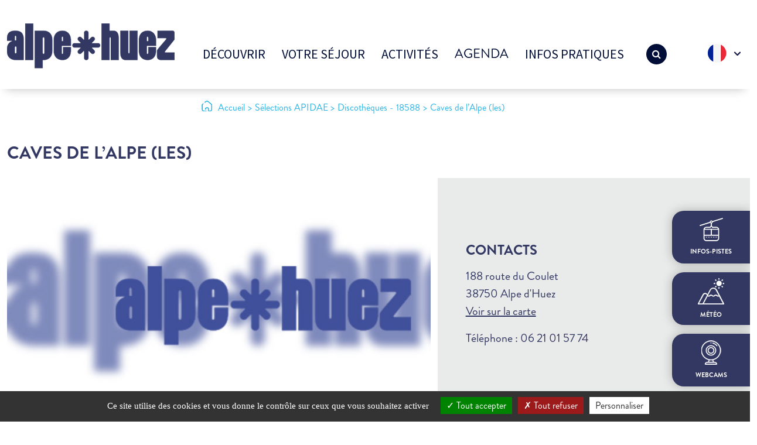

--- FILE ---
content_type: text/html; charset=UTF-8
request_url: https://www.alpedhuez.com/fr/caves-de-lalpe-les-2/
body_size: 19565
content:



<!DOCTYPE html>
<html class="no-js" lang="fr-FR">
    <head>
        <meta charset="UTF-8">
        <meta http-equiv="x-ua-compatible" content="ie=edge">
        <meta name="viewport" content="width=device-width, initial-scale=1, shrink-to-fit=no">
        <meta name="facebook-domain-verification" content="2mfyur7q4ygr9t0v6myyy8iv94euvs" />

        <link rel="apple-touch-icon" sizes="57x57" href="https://www.alpedhuez.com/wp-content/themes/alpedhuez/favicon/apple-icon-57x57.png">
        <link rel="apple-touch-icon" sizes="60x60" href="https://www.alpedhuez.com/wp-content/themes/alpedhuez/favicon/apple-icon-60x60.png">
        <link rel="apple-touch-icon" sizes="72x72" href="https://www.alpedhuez.com/wp-content/themes/alpedhuez/favicon/apple-icon-72x72.png">
        <link rel="apple-touch-icon" sizes="76x76" href="https://www.alpedhuez.com/wp-content/themes/alpedhuez/favicon/apple-icon-76x76.png">
        <link rel="apple-touch-icon" sizes="114x114" href="https://www.alpedhuez.com/wp-content/themes/alpedhuez/favicon/apple-icon-114x114.png">
        <link rel="apple-touch-icon" sizes="120x120" href="https://www.alpedhuez.com/wp-content/themes/alpedhuez/favicon/apple-icon-120x120.png">
        <link rel="apple-touch-icon" sizes="144x144" href="https://www.alpedhuez.com/wp-content/themes/alpedhuez/favicon/apple-icon-144x144.png">
        <link rel="apple-touch-icon" sizes="152x152" href="https://www.alpedhuez.com/wp-content/themes/alpedhuez/favicon/apple-icon-152x152.png">
        <link rel="apple-touch-icon" sizes="180x180" href="https://www.alpedhuez.com/wp-content/themes/alpedhuez/favicon/apple-icon-180x180.png">
        <link rel="icon" type="image/png" sizes="192x192"  href="https://www.alpedhuez.com/wp-content/themes/alpedhuez/favicon/android-icon-192x192.png">
        <link rel="icon" type="image/png" sizes="32x32" href="https://www.alpedhuez.com/wp-content/themes/alpedhuez/favicon/favicon-32x32.png">
        <link rel="icon" type="image/png" sizes="96x96" href="https://www.alpedhuez.com/wp-content/themes/alpedhuez/favicon/favicon-96x96.png">
        <link rel="icon" type="image/png" sizes="16x16" href="https://www.alpedhuez.com/wp-content/themes/alpedhuez/favicon/favicon-16x16.png">
        <!--<link rel="manifest" href="https://www.alpedhuez.com/wp-content/themes/alpedhuez/favicon/manifest.json">-->
        <meta name="msapplication-TileColor" content="#ffffff">
        <meta name="msapplication-TileImage" content="https://www.alpedhuez.com/wp-content/themes/alpedhuez/favicon/ms-icon-144x144.png">
        <meta name="theme-color" content="#ffffff">
        <link rel="stylesheet" href="/wp-content/themes/alpedhuez/assets/vendor/blueimp/css/blueimp-gallery.min.css" />
		<link rel="stylesheet" href="https://www.alpedhuez.com/wp-content/cache/autoptimize/css/autoptimize_single_6375a0467c5f1f611d3ae8120f8ff39b.css" />
        <link rel="profile" href="http://gmpg.org/xfn/11" />
        <link rel="pingback" href="https://www.alpedhuez.com/xmlrpc.php" />

        <link rel="stylesheet" href="https://use.typekit.net/rfh3hbx.css">

        <!--wordpress head-->
        <meta name='robots' content='index, follow, max-image-preview:large, max-snippet:-1, max-video-preview:-1' />
<link rel="alternate" href="https://www.alpedhuez.com/fr/caves-de-lalpe-les/" hreflang="fr" />
<link rel="alternate" href="https://www.alpedhuez.com/en/caves-de-lalpe-les-2/" hreflang="en" />
<link rel="alternate" href="https://www.alpedhuez.com/nl/caves-de-lalpe-les-3/" hreflang="nl" />

	<!-- This site is optimized with the Yoast SEO Premium plugin v26.8 (Yoast SEO v26.8) - https://yoast.com/product/yoast-seo-premium-wordpress/ -->
	<title>Caves de l&#039;Alpe (les) | Alpe d&#039;Huez</title>
	<link rel="canonical" href="https://www.alpedhuez.com/fr/caves-de-lalpe-les/" />
	<meta property="og:locale" content="fr_FR" />
	<meta property="og:locale:alternate" content="en_GB" />
	<meta property="og:locale:alternate" content="nl_NL" />
	<meta property="og:type" content="article" />
	<meta property="og:title" content="Caves de l&#039;Alpe (les)" />
	<meta property="og:url" content="https://www.alpedhuez.com/fr/caves-de-lalpe-les/" />
	<meta property="og:site_name" content="Alpe d&#039;Huez" />
	<meta property="article:publisher" content="https://www.facebook.com/alpe.huez/" />
	<meta property="article:modified_time" content="2026-01-19T09:36:55+00:00" />
	<meta property="og:image" content="https://www.alpedhuez.com/wp-content/uploads/2023/09/alpedhuez.jpg" />
	<meta property="og:image:width" content="1200" />
	<meta property="og:image:height" content="675" />
	<meta property="og:image:type" content="image/jpeg" />
	<meta name="twitter:card" content="summary_large_image" />
	<meta name="twitter:site" content="@alpedhuez" />
	<script type="application/ld+json" class="yoast-schema-graph">{"@context":"https://schema.org","@graph":[{"@type":"WebPage","@id":"https://www.alpedhuez.com/fr/caves-de-lalpe-les/","url":"https://www.alpedhuez.com/fr/caves-de-lalpe-les/","name":"Caves de l'Alpe (les) | Alpe d&#039;Huez","isPartOf":{"@id":"https://www.alpedhuez.com/fr/#website"},"datePublished":"2025-12-02T11:41:24+00:00","dateModified":"2026-01-19T09:36:55+00:00","breadcrumb":{"@id":"https://www.alpedhuez.com/fr/caves-de-lalpe-les/#breadcrumb"},"inLanguage":"fr-FR","potentialAction":[{"@type":"ReadAction","target":["https://www.alpedhuez.com/fr/caves-de-lalpe-les/"]}]},{"@type":"BreadcrumbList","@id":"https://www.alpedhuez.com/fr/caves-de-lalpe-les/#breadcrumb","itemListElement":[{"@type":"ListItem","position":1,"name":"Accueil","item":"https://www.alpedhuez.com/fr/"},{"@type":"ListItem","position":2,"name":"Caves de l&rsquo;Alpe (les)"}]},{"@type":"WebSite","@id":"https://www.alpedhuez.com/fr/#website","url":"https://www.alpedhuez.com/fr/","name":"Alpe d'Huez","description":"","publisher":{"@id":"https://www.alpedhuez.com/fr/#organization"},"alternateName":"alpedhuez","potentialAction":[{"@type":"SearchAction","target":{"@type":"EntryPoint","urlTemplate":"https://www.alpedhuez.com/fr/?s={search_term_string}"},"query-input":{"@type":"PropertyValueSpecification","valueRequired":true,"valueName":"search_term_string"}}],"inLanguage":"fr-FR"},{"@type":"Organization","@id":"https://www.alpedhuez.com/fr/#organization","name":"Alpe d'Huez","alternateName":"alpedhuez","url":"https://www.alpedhuez.com/fr/","logo":{"@type":"ImageObject","inLanguage":"fr-FR","@id":"https://www.alpedhuez.com/fr/#/schema/logo/image/","url":"https://www.alpedhuez.com/wp-content/uploads/2020/12/logo-alpedhuez.png","contentUrl":"https://www.alpedhuez.com/wp-content/uploads/2020/12/logo-alpedhuez.png","width":1605,"height":1182,"caption":"Alpe d'Huez"},"image":{"@id":"https://www.alpedhuez.com/fr/#/schema/logo/image/"},"sameAs":["https://www.facebook.com/alpe.huez/","https://x.com/alpedhuez","https://www.youtube.com/c/ALPEDHUEZOfficiel","https://www.instagram.com/alpedhuez","https://www.tiktok.com/alpedhuez","https://www.facebook.com/alpe.huez","https://fr.linkedin.com/company/alpe-d-huez","https://www.pinterest.fr/alpedhuezT"],"description":"Office de Tourisme de l'Alpe d'Huez","email":"info@alpedhuez.com","telephone":"+33 (0)4 76 11 44 44","legalName":"Office de Tourisme de l'Alpe d'Huez","vatID":"807 991 120 00013","numberOfEmployees":{"@type":"QuantitativeValue","minValue":"11","maxValue":"50"}}]}</script>
	<!-- / Yoast SEO Premium plugin. -->


<link rel='dns-prefetch' href='//widget.msem.tech' />
<link rel='dns-prefetch' href='//www.googletagmanager.com' />
<link rel="alternate" type="application/rss+xml" title="Alpe d&#039;Huez &raquo; Flux" href="https://www.alpedhuez.com/fr/feed/" />
<link rel="alternate" type="application/rss+xml" title="Alpe d&#039;Huez &raquo; Flux des commentaires" href="https://www.alpedhuez.com/fr/comments/feed/" />
<link rel="alternate" title="oEmbed (JSON)" type="application/json+oembed" href="https://www.alpedhuez.com/wp-json/oembed/1.0/embed?url=https%3A%2F%2Fwww.alpedhuez.com%2Ffr%2Fcaves-de-lalpe-les%2F&#038;lang=fr" />
<link rel="alternate" title="oEmbed (XML)" type="text/xml+oembed" href="https://www.alpedhuez.com/wp-json/oembed/1.0/embed?url=https%3A%2F%2Fwww.alpedhuez.com%2Ffr%2Fcaves-de-lalpe-les%2F&#038;format=xml&#038;lang=fr" />
<style id='wp-img-auto-sizes-contain-inline-css' type='text/css'>
img:is([sizes=auto i],[sizes^="auto," i]){contain-intrinsic-size:3000px 1500px}
/*# sourceURL=wp-img-auto-sizes-contain-inline-css */
</style>
<style id='wp-block-library-inline-css' type='text/css'>
:root{--wp-block-synced-color:#7a00df;--wp-block-synced-color--rgb:122,0,223;--wp-bound-block-color:var(--wp-block-synced-color);--wp-editor-canvas-background:#ddd;--wp-admin-theme-color:#007cba;--wp-admin-theme-color--rgb:0,124,186;--wp-admin-theme-color-darker-10:#006ba1;--wp-admin-theme-color-darker-10--rgb:0,107,160.5;--wp-admin-theme-color-darker-20:#005a87;--wp-admin-theme-color-darker-20--rgb:0,90,135;--wp-admin-border-width-focus:2px}@media (min-resolution:192dpi){:root{--wp-admin-border-width-focus:1.5px}}.wp-element-button{cursor:pointer}:root .has-very-light-gray-background-color{background-color:#eee}:root .has-very-dark-gray-background-color{background-color:#313131}:root .has-very-light-gray-color{color:#eee}:root .has-very-dark-gray-color{color:#313131}:root .has-vivid-green-cyan-to-vivid-cyan-blue-gradient-background{background:linear-gradient(135deg,#00d084,#0693e3)}:root .has-purple-crush-gradient-background{background:linear-gradient(135deg,#34e2e4,#4721fb 50%,#ab1dfe)}:root .has-hazy-dawn-gradient-background{background:linear-gradient(135deg,#faaca8,#dad0ec)}:root .has-subdued-olive-gradient-background{background:linear-gradient(135deg,#fafae1,#67a671)}:root .has-atomic-cream-gradient-background{background:linear-gradient(135deg,#fdd79a,#004a59)}:root .has-nightshade-gradient-background{background:linear-gradient(135deg,#330968,#31cdcf)}:root .has-midnight-gradient-background{background:linear-gradient(135deg,#020381,#2874fc)}:root{--wp--preset--font-size--normal:16px;--wp--preset--font-size--huge:42px}.has-regular-font-size{font-size:1em}.has-larger-font-size{font-size:2.625em}.has-normal-font-size{font-size:var(--wp--preset--font-size--normal)}.has-huge-font-size{font-size:var(--wp--preset--font-size--huge)}.has-text-align-center{text-align:center}.has-text-align-left{text-align:left}.has-text-align-right{text-align:right}.has-fit-text{white-space:nowrap!important}#end-resizable-editor-section{display:none}.aligncenter{clear:both}.items-justified-left{justify-content:flex-start}.items-justified-center{justify-content:center}.items-justified-right{justify-content:flex-end}.items-justified-space-between{justify-content:space-between}.screen-reader-text{border:0;clip-path:inset(50%);height:1px;margin:-1px;overflow:hidden;padding:0;position:absolute;width:1px;word-wrap:normal!important}.screen-reader-text:focus{background-color:#ddd;clip-path:none;color:#444;display:block;font-size:1em;height:auto;left:5px;line-height:normal;padding:15px 23px 14px;text-decoration:none;top:5px;width:auto;z-index:100000}html :where(.has-border-color){border-style:solid}html :where([style*=border-top-color]){border-top-style:solid}html :where([style*=border-right-color]){border-right-style:solid}html :where([style*=border-bottom-color]){border-bottom-style:solid}html :where([style*=border-left-color]){border-left-style:solid}html :where([style*=border-width]){border-style:solid}html :where([style*=border-top-width]){border-top-style:solid}html :where([style*=border-right-width]){border-right-style:solid}html :where([style*=border-bottom-width]){border-bottom-style:solid}html :where([style*=border-left-width]){border-left-style:solid}html :where(img[class*=wp-image-]){height:auto;max-width:100%}:where(figure){margin:0 0 1em}html :where(.is-position-sticky){--wp-admin--admin-bar--position-offset:var(--wp-admin--admin-bar--height,0px)}@media screen and (max-width:600px){html :where(.is-position-sticky){--wp-admin--admin-bar--position-offset:0px}}

/*# sourceURL=wp-block-library-inline-css */
</style><style id='global-styles-inline-css' type='text/css'>
:root{--wp--preset--aspect-ratio--square: 1;--wp--preset--aspect-ratio--4-3: 4/3;--wp--preset--aspect-ratio--3-4: 3/4;--wp--preset--aspect-ratio--3-2: 3/2;--wp--preset--aspect-ratio--2-3: 2/3;--wp--preset--aspect-ratio--16-9: 16/9;--wp--preset--aspect-ratio--9-16: 9/16;--wp--preset--color--black: #000000;--wp--preset--color--cyan-bluish-gray: #abb8c3;--wp--preset--color--white: #ffffff;--wp--preset--color--pale-pink: #f78da7;--wp--preset--color--vivid-red: #cf2e2e;--wp--preset--color--luminous-vivid-orange: #ff6900;--wp--preset--color--luminous-vivid-amber: #fcb900;--wp--preset--color--light-green-cyan: #7bdcb5;--wp--preset--color--vivid-green-cyan: #00d084;--wp--preset--color--pale-cyan-blue: #8ed1fc;--wp--preset--color--vivid-cyan-blue: #0693e3;--wp--preset--color--vivid-purple: #9b51e0;--wp--preset--gradient--vivid-cyan-blue-to-vivid-purple: linear-gradient(135deg,rgb(6,147,227) 0%,rgb(155,81,224) 100%);--wp--preset--gradient--light-green-cyan-to-vivid-green-cyan: linear-gradient(135deg,rgb(122,220,180) 0%,rgb(0,208,130) 100%);--wp--preset--gradient--luminous-vivid-amber-to-luminous-vivid-orange: linear-gradient(135deg,rgb(252,185,0) 0%,rgb(255,105,0) 100%);--wp--preset--gradient--luminous-vivid-orange-to-vivid-red: linear-gradient(135deg,rgb(255,105,0) 0%,rgb(207,46,46) 100%);--wp--preset--gradient--very-light-gray-to-cyan-bluish-gray: linear-gradient(135deg,rgb(238,238,238) 0%,rgb(169,184,195) 100%);--wp--preset--gradient--cool-to-warm-spectrum: linear-gradient(135deg,rgb(74,234,220) 0%,rgb(151,120,209) 20%,rgb(207,42,186) 40%,rgb(238,44,130) 60%,rgb(251,105,98) 80%,rgb(254,248,76) 100%);--wp--preset--gradient--blush-light-purple: linear-gradient(135deg,rgb(255,206,236) 0%,rgb(152,150,240) 100%);--wp--preset--gradient--blush-bordeaux: linear-gradient(135deg,rgb(254,205,165) 0%,rgb(254,45,45) 50%,rgb(107,0,62) 100%);--wp--preset--gradient--luminous-dusk: linear-gradient(135deg,rgb(255,203,112) 0%,rgb(199,81,192) 50%,rgb(65,88,208) 100%);--wp--preset--gradient--pale-ocean: linear-gradient(135deg,rgb(255,245,203) 0%,rgb(182,227,212) 50%,rgb(51,167,181) 100%);--wp--preset--gradient--electric-grass: linear-gradient(135deg,rgb(202,248,128) 0%,rgb(113,206,126) 100%);--wp--preset--gradient--midnight: linear-gradient(135deg,rgb(2,3,129) 0%,rgb(40,116,252) 100%);--wp--preset--font-size--small: 13px;--wp--preset--font-size--medium: 20px;--wp--preset--font-size--large: 36px;--wp--preset--font-size--x-large: 42px;--wp--preset--spacing--20: 0.44rem;--wp--preset--spacing--30: 0.67rem;--wp--preset--spacing--40: 1rem;--wp--preset--spacing--50: 1.5rem;--wp--preset--spacing--60: 2.25rem;--wp--preset--spacing--70: 3.38rem;--wp--preset--spacing--80: 5.06rem;--wp--preset--shadow--natural: 6px 6px 9px rgba(0, 0, 0, 0.2);--wp--preset--shadow--deep: 12px 12px 50px rgba(0, 0, 0, 0.4);--wp--preset--shadow--sharp: 6px 6px 0px rgba(0, 0, 0, 0.2);--wp--preset--shadow--outlined: 6px 6px 0px -3px rgb(255, 255, 255), 6px 6px rgb(0, 0, 0);--wp--preset--shadow--crisp: 6px 6px 0px rgb(0, 0, 0);}:where(.is-layout-flex){gap: 0.5em;}:where(.is-layout-grid){gap: 0.5em;}body .is-layout-flex{display: flex;}.is-layout-flex{flex-wrap: wrap;align-items: center;}.is-layout-flex > :is(*, div){margin: 0;}body .is-layout-grid{display: grid;}.is-layout-grid > :is(*, div){margin: 0;}:where(.wp-block-columns.is-layout-flex){gap: 2em;}:where(.wp-block-columns.is-layout-grid){gap: 2em;}:where(.wp-block-post-template.is-layout-flex){gap: 1.25em;}:where(.wp-block-post-template.is-layout-grid){gap: 1.25em;}.has-black-color{color: var(--wp--preset--color--black) !important;}.has-cyan-bluish-gray-color{color: var(--wp--preset--color--cyan-bluish-gray) !important;}.has-white-color{color: var(--wp--preset--color--white) !important;}.has-pale-pink-color{color: var(--wp--preset--color--pale-pink) !important;}.has-vivid-red-color{color: var(--wp--preset--color--vivid-red) !important;}.has-luminous-vivid-orange-color{color: var(--wp--preset--color--luminous-vivid-orange) !important;}.has-luminous-vivid-amber-color{color: var(--wp--preset--color--luminous-vivid-amber) !important;}.has-light-green-cyan-color{color: var(--wp--preset--color--light-green-cyan) !important;}.has-vivid-green-cyan-color{color: var(--wp--preset--color--vivid-green-cyan) !important;}.has-pale-cyan-blue-color{color: var(--wp--preset--color--pale-cyan-blue) !important;}.has-vivid-cyan-blue-color{color: var(--wp--preset--color--vivid-cyan-blue) !important;}.has-vivid-purple-color{color: var(--wp--preset--color--vivid-purple) !important;}.has-black-background-color{background-color: var(--wp--preset--color--black) !important;}.has-cyan-bluish-gray-background-color{background-color: var(--wp--preset--color--cyan-bluish-gray) !important;}.has-white-background-color{background-color: var(--wp--preset--color--white) !important;}.has-pale-pink-background-color{background-color: var(--wp--preset--color--pale-pink) !important;}.has-vivid-red-background-color{background-color: var(--wp--preset--color--vivid-red) !important;}.has-luminous-vivid-orange-background-color{background-color: var(--wp--preset--color--luminous-vivid-orange) !important;}.has-luminous-vivid-amber-background-color{background-color: var(--wp--preset--color--luminous-vivid-amber) !important;}.has-light-green-cyan-background-color{background-color: var(--wp--preset--color--light-green-cyan) !important;}.has-vivid-green-cyan-background-color{background-color: var(--wp--preset--color--vivid-green-cyan) !important;}.has-pale-cyan-blue-background-color{background-color: var(--wp--preset--color--pale-cyan-blue) !important;}.has-vivid-cyan-blue-background-color{background-color: var(--wp--preset--color--vivid-cyan-blue) !important;}.has-vivid-purple-background-color{background-color: var(--wp--preset--color--vivid-purple) !important;}.has-black-border-color{border-color: var(--wp--preset--color--black) !important;}.has-cyan-bluish-gray-border-color{border-color: var(--wp--preset--color--cyan-bluish-gray) !important;}.has-white-border-color{border-color: var(--wp--preset--color--white) !important;}.has-pale-pink-border-color{border-color: var(--wp--preset--color--pale-pink) !important;}.has-vivid-red-border-color{border-color: var(--wp--preset--color--vivid-red) !important;}.has-luminous-vivid-orange-border-color{border-color: var(--wp--preset--color--luminous-vivid-orange) !important;}.has-luminous-vivid-amber-border-color{border-color: var(--wp--preset--color--luminous-vivid-amber) !important;}.has-light-green-cyan-border-color{border-color: var(--wp--preset--color--light-green-cyan) !important;}.has-vivid-green-cyan-border-color{border-color: var(--wp--preset--color--vivid-green-cyan) !important;}.has-pale-cyan-blue-border-color{border-color: var(--wp--preset--color--pale-cyan-blue) !important;}.has-vivid-cyan-blue-border-color{border-color: var(--wp--preset--color--vivid-cyan-blue) !important;}.has-vivid-purple-border-color{border-color: var(--wp--preset--color--vivid-purple) !important;}.has-vivid-cyan-blue-to-vivid-purple-gradient-background{background: var(--wp--preset--gradient--vivid-cyan-blue-to-vivid-purple) !important;}.has-light-green-cyan-to-vivid-green-cyan-gradient-background{background: var(--wp--preset--gradient--light-green-cyan-to-vivid-green-cyan) !important;}.has-luminous-vivid-amber-to-luminous-vivid-orange-gradient-background{background: var(--wp--preset--gradient--luminous-vivid-amber-to-luminous-vivid-orange) !important;}.has-luminous-vivid-orange-to-vivid-red-gradient-background{background: var(--wp--preset--gradient--luminous-vivid-orange-to-vivid-red) !important;}.has-very-light-gray-to-cyan-bluish-gray-gradient-background{background: var(--wp--preset--gradient--very-light-gray-to-cyan-bluish-gray) !important;}.has-cool-to-warm-spectrum-gradient-background{background: var(--wp--preset--gradient--cool-to-warm-spectrum) !important;}.has-blush-light-purple-gradient-background{background: var(--wp--preset--gradient--blush-light-purple) !important;}.has-blush-bordeaux-gradient-background{background: var(--wp--preset--gradient--blush-bordeaux) !important;}.has-luminous-dusk-gradient-background{background: var(--wp--preset--gradient--luminous-dusk) !important;}.has-pale-ocean-gradient-background{background: var(--wp--preset--gradient--pale-ocean) !important;}.has-electric-grass-gradient-background{background: var(--wp--preset--gradient--electric-grass) !important;}.has-midnight-gradient-background{background: var(--wp--preset--gradient--midnight) !important;}.has-small-font-size{font-size: var(--wp--preset--font-size--small) !important;}.has-medium-font-size{font-size: var(--wp--preset--font-size--medium) !important;}.has-large-font-size{font-size: var(--wp--preset--font-size--large) !important;}.has-x-large-font-size{font-size: var(--wp--preset--font-size--x-large) !important;}
/*# sourceURL=global-styles-inline-css */
</style>

<style id='classic-theme-styles-inline-css' type='text/css'>
/*! This file is auto-generated */
.wp-block-button__link{color:#fff;background-color:#32373c;border-radius:9999px;box-shadow:none;text-decoration:none;padding:calc(.667em + 2px) calc(1.333em + 2px);font-size:1.125em}.wp-block-file__button{background:#32373c;color:#fff;text-decoration:none}
/*# sourceURL=/wp-includes/css/classic-themes.min.css */
</style>
<link rel='stylesheet' id='megamenu-css' href='https://www.alpedhuez.com/wp-content/uploads/maxmegamenu/style_fr_fr.css?ver=9d19a4' type='text/css' media='all' />
<link rel='stylesheet' id='dashicons-css' href='https://www.alpedhuez.com/wp-includes/css/dashicons.min.css?ver=6.9' type='text/css' media='all' />
<link rel='stylesheet' id='bootstrap-basic4-wp-main-css' href='https://www.alpedhuez.com/wp-content/cache/autoptimize/css/autoptimize_single_2c649083e6a302371261f93762a2e495.css?ver=1.2.5' type='text/css' media='all' />
<link rel='stylesheet' id='bootstrap4-css' href='https://www.alpedhuez.com/wp-content/themes/alpedhuez/assets/css/bootstrap5/bootstrap.min.css?ver=5.0.0' type='text/css' media='all' />
<link rel='stylesheet' id='bootstrap-basic4-font-awesome5-css' href='https://www.alpedhuez.com/wp-content/themes/alpedhuez/assets/fontawesome/css/all.min.css?ver=5.12.1' type='text/css' media='all' />
<link rel='stylesheet' id='bootstrap-basic4-font-awesome4-css' href='https://www.alpedhuez.com/wp-content/themes/alpedhuez/assets/font-awesome-4.7.0/css/font-awesome.min.css?ver=4.7.0' type='text/css' media='all' />
<link rel='stylesheet' id='bxslider-css' href='https://www.alpedhuez.com/wp-content/themes/alpedhuez/assets/vendor/bxslider-4-4.2.12/dist/jquery.bxslider.min.css?ver=4.4.2.12' type='text/css' media='all' />
<link rel='stylesheet' id='tiny-slider-css' href='https://www.alpedhuez.com/wp-content/cache/autoptimize/css/autoptimize_single_afcf365e904cab0605984cb0e73114aa.css?ver=2.9.3' type='text/css' media='all' />
<link rel='stylesheet' id='aos-css' href='https://www.alpedhuez.com/wp-content/cache/autoptimize/css/autoptimize_single_847da8fca8060ca1a70f976aab1210b9.css?ver=6.9' type='text/css' media='all' />
<link rel='stylesheet' id='bootstrap-basic4-main-css' href='https://www.alpedhuez.com/wp-content/cache/autoptimize/css/autoptimize_single_f06e1d0c9a594b52ae44c3b0475143ce.css?ver=1767191735' type='text/css' media='all' />
<link rel='stylesheet' id='main-pistes-remontees-css' href='https://www.alpedhuez.com/wp-content/themes/alpedhuez/assets/css/meteos-pistes.css?ver=1' type='text/css' media='all' />
<link rel='stylesheet' id='main-msem-css' href='https://www.alpedhuez.com/wp-content/themes/alpedhuez/assets/css/msem.css?ver=1.4' type='text/css' media='all' />
<link rel='stylesheet' id='fancybox-css' href='https://www.alpedhuez.com/wp-content/plugins/easy-fancybox/fancybox/1.5.4/jquery.fancybox.min.css?ver=6.9' type='text/css' media='screen' />
<style id='fancybox-inline-css' type='text/css'>
#fancybox-outer{background:#ffffff}#fancybox-content{background:#ffffff;border-color:#ffffff;color:#000000;}#fancybox-title,#fancybox-title-float-main{color:#fff}
/*# sourceURL=fancybox-inline-css */
</style>
<link rel='stylesheet' id='sib-front-css-css' href='https://www.alpedhuez.com/wp-content/cache/autoptimize/css/autoptimize_single_af1456e33d7180e00002f436e794138b.css?ver=6.9' type='text/css' media='all' />
<script type="text/javascript" src="https://www.alpedhuez.com/wp-includes/js/jquery/jquery.min.js?ver=3.7.1" id="jquery-core-js"></script>
<script type="text/javascript" src="https://www.alpedhuez.com/wp-includes/js/jquery/jquery-migrate.min.js?ver=3.4.1" id="jquery-migrate-js"></script>
<script type="text/javascript" src="https://www.alpedhuez.com/wp-content/cache/autoptimize/js/autoptimize_single_018615cd15761285d99c542c922c2677.js?ver=2.9.3" id="tiny-slider-js"></script>

<!-- Extrait de code de la balise Google (gtag.js) ajouté par Site Kit -->
<!-- Extrait Google Analytics ajouté par Site Kit -->
<script type="text/javascript" src="https://www.googletagmanager.com/gtag/js?id=GT-WK25DK7" id="google_gtagjs-js" async></script>
<script type="text/javascript" id="google_gtagjs-js-after">
/* <![CDATA[ */
window.dataLayer = window.dataLayer || [];function gtag(){dataLayer.push(arguments);}
gtag("set","linker",{"domains":["www.alpedhuez.com"]});
gtag("js", new Date());
gtag("set", "developer_id.dZTNiMT", true);
gtag("config", "GT-WK25DK7");
 window._googlesitekit = window._googlesitekit || {}; window._googlesitekit.throttledEvents = []; window._googlesitekit.gtagEvent = (name, data) => { var key = JSON.stringify( { name, data } ); if ( !! window._googlesitekit.throttledEvents[ key ] ) { return; } window._googlesitekit.throttledEvents[ key ] = true; setTimeout( () => { delete window._googlesitekit.throttledEvents[ key ]; }, 5 ); gtag( "event", name, { ...data, event_source: "site-kit" } ); }; 
//# sourceURL=google_gtagjs-js-after
/* ]]> */
</script>
<script type="text/javascript" id="sib-front-js-js-extra">
/* <![CDATA[ */
var sibErrMsg = {"invalidMail":"Please fill out valid email address","requiredField":"Please fill out required fields","invalidDateFormat":"Please fill out valid date format","invalidSMSFormat":"Please fill out valid phone number"};
var ajax_sib_front_object = {"ajax_url":"https://www.alpedhuez.com/wp-admin/admin-ajax.php","ajax_nonce":"e281cdc61b","flag_url":"https://www.alpedhuez.com/wp-content/plugins/mailin/img/flags/"};
//# sourceURL=sib-front-js-js-extra
/* ]]> */
</script>
<script type="text/javascript" src="https://www.alpedhuez.com/wp-content/cache/autoptimize/js/autoptimize_single_84e18e27eece4754ccb51cd2b604c6b5.js?ver=1768465854" id="sib-front-js-js"></script>
<link rel="https://api.w.org/" href="https://www.alpedhuez.com/wp-json/" /><link rel="alternate" title="JSON" type="application/json" href="https://www.alpedhuez.com/wp-json/wp/v2/fiche_apidae/52045" /><link rel="EditURI" type="application/rsd+xml" title="RSD" href="https://www.alpedhuez.com/xmlrpc.php?rsd" />
<meta name="generator" content="WordPress 6.9" />
<link rel='shortlink' href='https://www.alpedhuez.com/?p=52045' />
<meta name="generator" content="Site Kit by Google 1.170.0" /><link rel="icon" href="https://www.alpedhuez.com/wp-content/uploads/2025/11/favicon.png" sizes="32x32" />
<link rel="icon" href="https://www.alpedhuez.com/wp-content/uploads/2025/11/favicon.png" sizes="192x192" />
<link rel="apple-touch-icon" href="https://www.alpedhuez.com/wp-content/uploads/2025/11/favicon.png" />
<meta name="msapplication-TileImage" content="https://www.alpedhuez.com/wp-content/uploads/2025/11/favicon.png" />
<style type="text/css">/** Mega Menu CSS: fs **/</style>
        <!--end wordpress head-->

	<script src="https://www.alpedhuez.com/wp-content/themes/alpedhuez/assets/vendor/tarteaucitron-1.11.0/tarteaucitron.js"></script>

	<script type="text/javascript">
	tarteaucitron.init({
	  "privacyUrl": "", /* Privacy policy url */
	  "bodyPosition": "bottom", /* or top to bring it as first element for accessibility */

	  "hashtag": "#tarteaucitron", /* Open the panel with this hashtag */
	  "cookieName": "tarteaucitron", /* Cookie name */

	  "orientation": "bottom", /* Banner position (top - bottom) */

	  "groupServices": false, /* Group services by category */
	  "serviceDefaultState": "wait", /* Default state (true - wait - false) */

	  "showAlertSmall": false, /* Show the small banner on bottom right */
	  "cookieslist": false, /* Show the cookie list */

	  "closePopup": false, /* Show a close X on the banner */

	  "showIcon": true, /* Show cookie icon to manage cookies */
	  //"iconSrc": "", /* Optionnal: URL or base64 encoded image */
	  "iconPosition": "BottomLeft", /* BottomRight, BottomLeft, TopRight and TopLeft */

	  "adblocker": false, /* Show a Warning if an adblocker is detected */

	  "DenyAllCta" : true, /* Show the deny all button */
	  "AcceptAllCta" : true, /* Show the accept all button when highPrivacy on */
	  "highPrivacy": true, /* HIGHLY RECOMMANDED Disable auto consent */

	  "handleBrowserDNTRequest": false, /* If Do Not Track == 1, disallow all */

	  "removeCredit": false, /* Remove credit link */
	  "moreInfoLink": true, /* Show more info link */

	  "useExternalCss": false, /* If false, the tarteaucitron.css file will be loaded */
	  "useExternalJs": false, /* If false, the tarteaucitron.js file will be loaded */

	  //"cookieDomain": ".my-multisite-domaine.fr", /* Shared cookie for multisite */

	  "readmoreLink": "", /* Change the default readmore link */

	  "mandatory": true, /* Show a message about mandatory cookies */
	  "mandatoryCta": true /* Show the disabled accept button when mandatory on */
	});
	</script>

	<!-- Meta Pixel Code -->
	<script>
	!function(f,b,e,v,n,t,s)
	{if(f.fbq)return;n=f.fbq=function(){n.callMethod?
	n.callMethod.apply(n,arguments):n.queue.push(arguments)};
	if(!f._fbq)f._fbq=n;n.push=n;n.loaded=!0;n.version='2.0';
	n.queue=[];t=b.createElement(e);t.async=!0;
	t.src=v;s=b.getElementsByTagName(e)[0];
	s.parentNode.insertBefore(t,s)}(window, document,'script',
	'https://connect.facebook.net/en_US/fbevents.js');
	fbq('init', '2745787052278541');
	fbq('track', 'PageView');
	</script>
	<noscript><img height="1" width="1" style="display:none"
	src="https://www.facebook.com/tr?id=2745787052278541&ev=PageView&noscript=1"
	/></noscript>
	<!-- End Meta Pixel Code -->

    </head>
    <body class="wp-singular fiche_apidae-template-default single single-fiche_apidae postid-52045 wp-embed-responsive wp-theme-alpedhuez mega-menu-primary mega-menu-footer metaslider-plugin">
        <div class="page-container  interne " >
            <header class="page-header page-header-sitebrand-topbar ">
                <!--    header home -->
                <div id="page-header-branding" class="header-branding header-no-scroll">
                    <div class="site-branding">
                        <div class="container">
                            <div class="row align-items-center justify-content-center">
                                <div class="col-auto d-block d-xl-none"><a class="searchModal mobile align-items-center justify-content-center"><i class="fa fa-search" aria-hidden="true"></i></a></div>
                                <div class="col-auto">
                                    <div class="site-title">
                                        <div class="logo-container">
                                                                                            <div class="site-title-heading">
                                                    <a href="/" title="Alpe d&#039;Huez" rel="home"><img class="img-fluid" src="https://www.alpedhuez.com/wp-content/themes/alpedhuez/assets/img/2025/logo-alpe-huez.png" alt="Alpe d&#039;Huez" /></a>
                                                </div>
                                                                                    </div>


                                    </div>
                                </div>
                                <div class="col-auto align-self-end">
                                    
        <div class="dropdown languages selectLangue">
            <span class="dropdown-toggle languages__item languages__item--current" id="dropdownLangueSelect" data-bs-toggle="dropdown" aria-haspopup="true" aria-expanded="false"><img src="https://www.alpedhuez.com/wp-content/themes/alpedhuez/assets/img/2025/fr.png" alt="fr" /> <img src="https://www.alpedhuez.com/wp-content/themes/alpedhuez/assets/img/2025/fleche-bas.png" alt="fleche" /></span>
            <div class="dropdown-menu" aria-labelledby="dropdownLangueSelect">
                <a href="https://www.alpedhuez.com/en/caves-de-lalpe-les-2/" class="dropdown-item languages__item"><img src="https://www.alpedhuez.com/wp-content/themes/alpedhuez/assets/img/2025/en.png" alt="en" /></a><a href="https://www.alpedhuez.com/nl/caves-de-lalpe-les-3/" class="dropdown-item languages__item"><img src="https://www.alpedhuez.com/wp-content/themes/alpedhuez/assets/img/2025/nl.png" alt="nl" /></a>
            </div>
        </div>
                                    <div class="d-block d-xl-none nav-burger-principal">
                                        <div class="toggler-responsive">
                                            <button class="navbar-toggler navbar-toggler-header collapsed" type="button" data-bs-toggle="collapse" data-bs-target="#bootstrap-basic4-topnavbar" aria-controls="bootstrap-basic4-topnavbar" aria-expanded="false" aria-label="Toggle navigation">
                                                <span> </span>
                                                <span> </span>
                                                <span> </span>
                                            </button>
                                        </div>
                                    </div>

                                </div>
                            </div>
                        </div>
                    </div><!--.site-branding-->

                    <div class="main-navigation">
                        <nav class="navbar navbar-expand-xl justify-content-center">
                            <div class="row align-items-center justify-content-center">
                                <div class="col-auto">
                                    <div id="bootstrap-basic4-topnavbar" class="collapse navbar-collapse justify-content-center">
                                        <div class="toggler-responsive">
                                            <button class="navbar-toggler navbar-toggler-header collapsed" type="button" data-bs-toggle="collapse" data-bs-target="#bootstrap-basic4-topnavbar" aria-controls="bootstrap-basic4-topnavbar" aria-expanded="false" aria-label="Toggle navigation">
                                                <span> </span>
                                                <span> </span>
                                                <span> </span>
                                            </button>
                                        </div>

                                        <div id="mega-menu-wrap-primary" class="mega-menu-wrap"><div class="mega-menu-toggle"><div class="mega-toggle-blocks-left"></div><div class="mega-toggle-blocks-center"></div><div class="mega-toggle-blocks-right"><div class='mega-toggle-block mega-menu-toggle-animated-block mega-toggle-block-0' id='mega-toggle-block-0'><button aria-label="Toggle Menu" class="mega-toggle-animated mega-toggle-animated-slider" type="button" aria-expanded="false">
                  <span class="mega-toggle-animated-box">
                    <span class="mega-toggle-animated-inner"></span>
                  </span>
                </button></div></div></div><ul id="mega-menu-primary" class="mega-menu max-mega-menu mega-menu-horizontal mega-no-js" data-event="hover_intent" data-effect="fade_up" data-effect-speed="200" data-effect-mobile="disabled" data-effect-speed-mobile="0" data-mobile-force-width="false" data-second-click="go" data-document-click="collapse" data-vertical-behaviour="standard" data-breakpoint="1199" data-unbind="true" data-mobile-state="collapse_all" data-mobile-direction="vertical" data-hover-intent-timeout="300" data-hover-intent-interval="100"><li class="mega-menu-item mega-menu-item-type-custom mega-menu-item-object-custom mega-menu-item-has-children mega-menu-megamenu mega-menu-grid mega-align-bottom-left mega-menu-grid mega-disable-link mega-menu-item-50067" id="mega-menu-item-50067"><a class="mega-menu-link" tabindex="0" aria-expanded="false" role="button">Découvrir<span class="mega-indicator" aria-hidden="true"></span></a>
<ul class="mega-sub-menu" role='presentation'>
<li class="mega-menu-row" id="mega-menu-50067-0">
	<ul class="mega-sub-menu" style='--columns:12' role='presentation'>
<li class="mega-menu-column mega-menu-columns-5-of-12" style="--columns:12; --span:5" id="mega-menu-50067-0-0">
		<ul class="mega-sub-menu">
<li class="mega-bookingNav mega-menu-item mega-menu-item-type-custom mega-menu-item-object-custom mega-menu-item-46504 bookingNav" id="mega-menu-item-46504"><a target="_blank" class="mega-menu-link" href="https://explore.alpedhuez.com/fr/carte?utm_source=OT&#038;utm_medium=website&#038;utm_campaign=carte">Explorez</a></li><li class="mega-menu-item mega-menu-item-type-custom mega-menu-item-object-custom mega-menu-item-has-children mega-menu-item-55667" id="mega-menu-item-55667"><a class="mega-menu-link" href="https://www.alpedhuez.com/fr/decouvrir/station-fr/presentation-la-station-de-lalpe-dhuez/">Station<span class="mega-indicator" aria-hidden="true"></span></a>
			<ul class="mega-sub-menu">
<li class="mega-menu-item mega-menu-item-type-post_type mega-menu-item-object-page mega-hide-on-desktop mega-hide-on-mobile mega-menu-item-50085" id="mega-menu-item-50085"><a class="mega-menu-link" href="https://www.alpedhuez.com/fr/decouvrir/station-fr/presentation-la-station-de-lalpe-dhuez/">La station de l’Alpe d’Huez</a></li>			</ul>
</li><li class="mega-menu-item mega-menu-item-type-post_type mega-menu-item-object-page mega-menu-item-52986" id="mega-menu-item-52986"><a class="mega-menu-link" href="https://www.alpedhuez.com/fr/decouvrir/blog/">Blog</a></li>		</ul>
</li><li class="mega-menu-column mega-menu-columns-7-of-12" style="--columns:12; --span:7" id="mega-menu-50067-0-1">
		<ul class="mega-sub-menu">
<li class="mega-menu-item mega-menu-item-type-custom mega-menu-item-object-custom mega-menu-item-has-children mega-menu-item-55676" id="mega-menu-item-55676"><a class="mega-menu-link" href="https://www.alpedhuez.com/fr/decouvrir/destination-famille/famille-plus/">Destination famille<span class="mega-indicator" aria-hidden="true"></span></a>
			<ul class="mega-sub-menu">
<li class="mega-menu-item mega-menu-item-type-post_type mega-menu-item-object-page mega-hide-on-desktop mega-hide-on-mobile mega-menu-item-55891" id="mega-menu-item-55891"><a class="mega-menu-link" href="https://www.alpedhuez.com/fr/decouvrir/destination-famille/famille-plus/">Famille plus</a></li><li class="mega-menu-item mega-menu-item-type-post_type mega-menu-item-object-page mega-hide-on-desktop mega-hide-on-mobile mega-menu-item-55672" id="mega-menu-item-55672"><a class="mega-menu-link" href="https://www.alpedhuez.com/fr/decouvrir/destination-famille/activites-famille/">Activités famille</a></li><li class="mega-menu-item mega-menu-item-type-post_type mega-menu-item-object-page mega-hide-on-desktop mega-hide-on-mobile mega-menu-item-55842" id="mega-menu-item-55842"><a class="mega-menu-link" href="https://www.alpedhuez.com/fr/decouvrir/destination-famille/forfait-famille/">Ski famille</a></li><li class="mega-menu-item mega-menu-item-type-post_type mega-menu-item-object-page mega-hide-on-desktop mega-hide-on-mobile mega-menu-item-55674" id="mega-menu-item-55674"><a class="mega-menu-link" href="https://www.alpedhuez.com/fr/votre-sejour/creche-garderie/">Crèche / garderie</a></li><li class="mega-menu-item mega-menu-item-type-post_type mega-menu-item-object-fiche_apidae mega-hide-on-desktop mega-hide-on-mobile mega-menu-item-56488" id="mega-menu-item-56488"><a class="mega-menu-link" href="https://www.alpedhuez.com/fr/aire-de-jeux-couverte-enfant-agoralp/">Aire de jeux couverte enfant – AgorAlp</a></li><li class="mega-menu-item mega-menu-item-type-post_type mega-menu-item-object-fiche_apidae mega-hide-on-desktop mega-hide-on-mobile mega-menu-item-56996" id="mega-menu-item-56996"><a class="mega-menu-link" href="https://www.alpedhuez.com/fr/selections-apidae/famille_plus_activites-22305/services-et-conseils-pour-les-familles/">Services et conseils pour les familles</a></li><li class="mega-menu-item mega-menu-item-type-post_type mega-menu-item-object-fiche_apidae mega-hide-on-desktop mega-hide-on-mobile mega-menu-item-56997" id="mega-menu-item-56997"><a class="mega-menu-link" href="https://www.alpedhuez.com/fr/centre-de-loisirs-alsh/">Centre de loisirs ALSH</a></li>			</ul>
</li><li class="mega-menu-item mega-menu-item-type-post_type mega-menu-item-object-page mega-menu-item-50091" id="mega-menu-item-50091"><a class="mega-menu-link" href="https://www.alpedhuez.com/fr/decouvrir/destination-responsable/">Destination responsable</a></li>		</ul>
</li>	</ul>
</li></ul>
</li><li class="mega-menu-item mega-menu-item-type-custom mega-menu-item-object-custom mega-menu-item-has-children mega-menu-megamenu mega-menu-grid mega-align-bottom-left mega-menu-grid mega-menu-item-50068" id="mega-menu-item-50068"><a class="mega-menu-link" href="#" aria-expanded="false" tabindex="0">Votre séjour<span class="mega-indicator" aria-hidden="true"></span></a>
<ul class="mega-sub-menu" role='presentation'>
<li class="mega-menu-row" id="mega-menu-50068-0">
	<ul class="mega-sub-menu" style='--columns:12' role='presentation'>
<li class="mega-menu-column mega-menu-columns-6-of-12" style="--columns:12; --span:6" id="mega-menu-50068-0-0">
		<ul class="mega-sub-menu">
<li class="mega-menu-item mega-menu-item-type-custom mega-menu-item-object-custom mega-menu-item-50094" id="mega-menu-item-50094"><a target="_blank" class="mega-menu-link" href="https://reservation.alpedhuez.com/">Réservez votre séjour</a></li><li class="mega-menu-item mega-menu-item-type-custom mega-menu-item-object-custom mega-menu-item-55665" id="mega-menu-item-55665"><a class="mega-menu-link" href="https://www.alpedhuez.com/fr/votre-sejour/acces/transports-vers-la-station/">Transports sur place</a></li><li class="mega-menu-item mega-menu-item-type-post_type mega-menu-item-object-page mega-menu-item-50454" id="mega-menu-item-50454"><a class="mega-menu-link" href="https://www.alpedhuez.com/fr/votre-sejour/transports-sur-place/parkings/">Parkings</a></li><li class="mega-menu-item mega-menu-item-type-custom mega-menu-item-object-custom mega-menu-item-has-children mega-menu-item-50069" id="mega-menu-item-50069"><a class="mega-menu-link" href="https://www.alpedhuez.com/fr/hebergements/hotels/">Hébergements<span class="mega-indicator" aria-hidden="true"></span></a>
			<ul class="mega-sub-menu">
<li class="mega-menu-item mega-menu-item-type-post_type mega-menu-item-object-page mega-hide-on-desktop mega-hide-on-mobile mega-menu-item-2850" id="mega-menu-item-2850"><a class="mega-menu-link" href="https://www.alpedhuez.com/fr/votre-sejour/hebergements/hotels/">Hôtels</a></li><li class="mega-menu-item mega-menu-item-type-post_type mega-menu-item-object-page mega-hide-on-desktop mega-hide-on-mobile mega-menu-item-2849" id="mega-menu-item-2849"><a class="mega-menu-link" href="https://www.alpedhuez.com/fr/votre-sejour/hebergements/loueurs-en-meubles/">Loueurs en meublés</a></li><li class="mega-menu-item mega-menu-item-type-post_type mega-menu-item-object-page mega-hide-on-desktop mega-hide-on-mobile mega-menu-item-2848" id="mega-menu-item-2848"><a class="mega-menu-link" href="https://www.alpedhuez.com/fr/votre-sejour/hebergements/residences-tourisme-villages-vacances/">Résidences Tourisme / Villages vacances</a></li><li class="mega-menu-item mega-menu-item-type-post_type mega-menu-item-object-page mega-hide-on-desktop mega-hide-on-mobile mega-menu-item-15321" id="mega-menu-item-15321"><a class="mega-menu-link" href="https://www.alpedhuez.com/fr/votre-sejour/hebergements/chambres-dhotes/">Chambres d’hôtes</a></li><li class="mega-menu-item mega-menu-item-type-post_type mega-menu-item-object-page mega-hide-on-desktop mega-hide-on-mobile mega-menu-item-25196" id="mega-menu-item-25196"><a class="mega-menu-link" href="https://www.alpedhuez.com/fr/votre-sejour/hebergements/campings/">Campings</a></li><li class="mega-menu-item mega-menu-item-type-post_type mega-menu-item-object-page mega-hide-on-desktop mega-hide-on-mobile mega-menu-item-31639" id="mega-menu-item-31639"><a class="mega-menu-link" href="https://www.alpedhuez.com/fr/votre-sejour/hebergements/agences-locations-et-vente/">Agences (Locations et ventes)</a></li><li class="mega-menu-item mega-menu-item-type-post_type mega-menu-item-object-page mega-hide-on-desktop mega-hide-on-mobile mega-menu-item-31671" id="mega-menu-item-31671"><a class="mega-menu-link" href="https://www.alpedhuez.com/fr/votre-sejour/hebergements/agences-ventes/">Agences (Ventes)</a></li><li class="mega-menu-item mega-menu-item-type-post_type mega-menu-item-object-page mega-hide-on-desktop mega-hide-on-mobile mega-menu-item-2842" id="mega-menu-item-2842"><a class="mega-menu-link" href="https://www.alpedhuez.com/fr/votre-sejour/hebergements/conciergeries/">Conciergeries</a></li><li class="mega-menu-item mega-menu-item-type-post_type mega-menu-item-object-page mega-hide-on-desktop mega-hide-on-mobile mega-menu-item-2841" id="mega-menu-item-2841"><a class="mega-menu-link" href="https://www.alpedhuez.com/fr/votre-sejour/hebergements/seminaires/">Séminaires</a></li><li class="mega-menu-item mega-menu-item-type-custom mega-menu-item-object-custom mega-hide-on-desktop mega-hide-on-mobile mega-menu-item-47670" id="mega-menu-item-47670"><a target="_blank" class="mega-menu-link" href="https://taxedesejour.ofeaweb.fr/ts/huez">Taxe de séjour</a></li>			</ul>
</li><li class="mega-menu-item mega-menu-item-type-custom mega-menu-item-object-custom mega-menu-item-has-children mega-menu-item-50404" id="mega-menu-item-50404"><a class="mega-menu-link" href="https://www.alpedhuez.com/fr/votre-sejour/commerces/alimentation/">Commerces<span class="mega-indicator" aria-hidden="true"></span></a>
			<ul class="mega-sub-menu">
<li class="mega-menu-item mega-menu-item-type-post_type mega-menu-item-object-page mega-hide-on-desktop mega-hide-on-mobile mega-menu-item-50127" id="mega-menu-item-50127"><a class="mega-menu-link" href="https://www.alpedhuez.com/fr/votre-sejour/commerces/alimentation/">Alimentation</a></li><li class="mega-menu-item mega-menu-item-type-post_type mega-menu-item-object-page mega-hide-on-desktop mega-hide-on-mobile mega-menu-item-50128" id="mega-menu-item-50128"><a class="mega-menu-link" href="https://www.alpedhuez.com/fr/votre-sejour/commerces/boulangeries-patisseries/">Boulangerie / Pâtisserie</a></li><li class="mega-menu-item mega-menu-item-type-post_type mega-menu-item-object-page mega-hide-on-desktop mega-hide-on-mobile mega-menu-item-50129" id="mega-menu-item-50129"><a class="mega-menu-link" href="https://www.alpedhuez.com/fr/votre-sejour/commerces/magasins-de-sport/">Magasins de sport</a></li><li class="mega-menu-item mega-menu-item-type-post_type mega-menu-item-object-page mega-hide-on-desktop mega-hide-on-mobile mega-menu-item-50130" id="mega-menu-item-50130"><a class="mega-menu-link" href="https://www.alpedhuez.com/fr/votre-sejour/commerces/presse-tabac-librairie/">Presse / Tabac / Librairie</a></li><li class="mega-menu-item mega-menu-item-type-post_type mega-menu-item-object-page mega-hide-on-desktop mega-hide-on-mobile mega-menu-item-50131" id="mega-menu-item-50131"><a class="mega-menu-link" href="https://www.alpedhuez.com/fr/votre-sejour/commerces/pret-a-porter/">Prêt à porter</a></li><li class="mega-menu-item mega-menu-item-type-post_type mega-menu-item-object-page mega-hide-on-desktop mega-hide-on-mobile mega-menu-item-50132" id="mega-menu-item-50132"><a class="mega-menu-link" href="https://www.alpedhuez.com/fr/votre-sejour/commerces/fromagerie-traiteurs-cave-a-vin/">Fromagerie / Traiteurs / Cave à vin</a></li><li class="mega-menu-item mega-menu-item-type-post_type mega-menu-item-object-page mega-hide-on-desktop mega-hide-on-mobile mega-menu-item-50133" id="mega-menu-item-50133"><a class="mega-menu-link" href="https://www.alpedhuez.com/fr/votre-sejour/commerces/chocolaterie-confiserie/">Chocolaterie / Confiserie</a></li><li class="mega-menu-item mega-menu-item-type-post_type mega-menu-item-object-page mega-hide-on-desktop mega-hide-on-mobile mega-menu-item-50134" id="mega-menu-item-50134"><a class="mega-menu-link" href="https://www.alpedhuez.com/fr/votre-sejour/commerces/cadeaux-bijoux-deco/">Cadeaux / Bijoux / Déco</a></li><li class="mega-menu-item mega-menu-item-type-post_type mega-menu-item-object-page mega-hide-on-desktop mega-hide-on-mobile mega-menu-item-50135" id="mega-menu-item-50135"><a class="mega-menu-link" href="https://www.alpedhuez.com/fr/votre-sejour/commerces/optique-beaute-coiffeurs/">Optique / Beauté / Coiffeur</a></li><li class="mega-menu-item mega-menu-item-type-post_type mega-menu-item-object-page mega-hide-on-desktop mega-hide-on-mobile mega-menu-item-50136" id="mega-menu-item-50136"><a class="mega-menu-link" href="https://www.alpedhuez.com/fr/votre-sejour/commerces/pressing-laverie/">Pressing / Laverie</a></li><li class="mega-menu-item mega-menu-item-type-post_type mega-menu-item-object-page mega-hide-on-desktop mega-hide-on-mobile mega-menu-item-50137" id="mega-menu-item-50137"><a class="mega-menu-link" href="https://www.alpedhuez.com/fr/votre-sejour/commerces/photographes/">Photographes</a></li><li class="mega-menu-item mega-menu-item-type-post_type mega-menu-item-object-page mega-hide-on-desktop mega-hide-on-mobile mega-menu-item-50421" id="mega-menu-item-50421"><a class="mega-menu-link" href="https://www.alpedhuez.com/fr/votre-sejour/commerces/artisans/">Artisans</a></li><li class="mega-menu-item mega-menu-item-type-post_type mega-menu-item-object-page mega-hide-on-desktop mega-hide-on-mobile mega-menu-item-57057" id="mega-menu-item-57057"><a class="mega-menu-link" href="https://www.alpedhuez.com/fr/locations-diverses/">Locations diverses</a></li>			</ul>
</li>		</ul>
</li><li class="mega-menu-column mega-menu-columns-6-of-12" style="--columns:12; --span:6" id="mega-menu-50068-0-1">
		<ul class="mega-sub-menu">
<li class="mega-menu-item mega-menu-item-type-custom mega-menu-item-object-custom mega-menu-item-has-children mega-menu-item-53369" id="mega-menu-item-53369"><a class="mega-menu-link" href="https://www.alpedhuez.com/fr/votre-sejour/services/banques/">Services<span class="mega-indicator" aria-hidden="true"></span></a>
			<ul class="mega-sub-menu">
<li class="mega-menu-item mega-menu-item-type-post_type mega-menu-item-object-page mega-hide-on-desktop mega-hide-on-mobile mega-menu-item-50273" id="mega-menu-item-50273"><a class="mega-menu-link" href="https://www.alpedhuez.com/fr/votre-sejour/services/banques/">Banques</a></li><li class="mega-menu-item mega-menu-item-type-post_type mega-menu-item-object-page mega-hide-on-desktop mega-hide-on-mobile mega-menu-item-5769" id="mega-menu-item-5769"><a class="mega-menu-link" href="https://www.alpedhuez.com/fr/votre-sejour/services/sante/">Santé</a></li><li class="mega-menu-item mega-menu-item-type-post_type mega-menu-item-object-page mega-hide-on-desktop mega-hide-on-mobile mega-menu-item-5768" id="mega-menu-item-5768"><a class="mega-menu-link" href="https://www.alpedhuez.com/fr/votre-sejour/services/administratif/">Administratif</a></li><li class="mega-menu-item mega-menu-item-type-post_type mega-menu-item-object-page mega-hide-on-desktop mega-hide-on-mobile mega-menu-item-5767" id="mega-menu-item-5767"><a class="mega-menu-link" href="https://www.alpedhuez.com/fr/votre-sejour/services/secours-sante/">Secours</a></li>			</ul>
</li><li class="mega-menu-item mega-menu-item-type-post_type mega-menu-item-object-page mega-menu-item-50139" id="mega-menu-item-50139"><a class="mega-menu-link" href="https://www.alpedhuez.com/fr/votre-sejour/creche-garderie/">Crèche / garderie</a></li><li class="mega-menu-item mega-menu-item-type-post_type mega-menu-item-object-page mega-menu-item-56007" id="mega-menu-item-56007"><a class="mega-menu-link" href="https://www.alpedhuez.com/fr/votre-sejour/salles-hors-sac/">Salles hors-sac</a></li><li class="mega-menu-item mega-menu-item-type-post_type mega-menu-item-object-page mega-menu-item-50141" id="mega-menu-item-50141"><a class="mega-menu-link" href="https://www.alpedhuez.com/fr/votre-sejour/bars-et-discotheques/">Bars et discothèques</a></li><li class="mega-menu-item mega-menu-item-type-custom mega-menu-item-object-custom mega-menu-item-has-children mega-menu-item-50143" id="mega-menu-item-50143"><a class="mega-menu-link" href="https://www.alpedhuez.com/fr/votre-sejour/restaurants/restaurants-de-la-station/">Restaurants<span class="mega-indicator" aria-hidden="true"></span></a>
			<ul class="mega-sub-menu">
<li class="mega-menu-item mega-menu-item-type-post_type mega-menu-item-object-page mega-hide-on-desktop mega-hide-on-mobile mega-menu-item-5776" id="mega-menu-item-5776"><a class="mega-menu-link" href="https://www.alpedhuez.com/fr/votre-sejour/restaurants/restaurants-de-la-station/">Restaurants de la station</a></li><li class="mega-menu-item mega-menu-item-type-post_type mega-menu-item-object-page mega-hide-on-desktop mega-hide-on-mobile mega-menu-item-5777" id="mega-menu-item-5777"><a class="mega-menu-link" href="https://www.alpedhuez.com/fr/votre-sejour/restaurants/restauration-rapide/">Restauration rapide</a></li><li class="mega-menu-item mega-menu-item-type-post_type mega-menu-item-object-page mega-hide-on-desktop mega-hide-on-mobile mega-menu-item-5778" id="mega-menu-item-5778"><a class="mega-menu-link" href="https://www.alpedhuez.com/fr/votre-sejour/restaurants/restaurants-daltitude/">Restaurants d’altitude</a></li>			</ul>
</li>		</ul>
</li>	</ul>
</li></ul>
</li><li class="mega-menu-item mega-menu-item-type-custom mega-menu-item-object-custom mega-menu-item-has-children mega-menu-megamenu mega-menu-grid mega-align-bottom-left mega-menu-grid mega-menu-item-56010" id="mega-menu-item-56010"><a class="mega-menu-link" href="#" aria-expanded="false" tabindex="0">Activités<span class="mega-indicator" aria-hidden="true"></span></a>
<ul class="mega-sub-menu" role='presentation'>
<li class="mega-menu-row" id="mega-menu-56010-0">
	<ul class="mega-sub-menu" style='--columns:12' role='presentation'>
<li class="mega-menu-column mega-menu-columns-6-of-12" style="--columns:12; --span:6" id="mega-menu-56010-0-0">
		<ul class="mega-sub-menu">
<li class="mega-menu-item mega-menu-item-type-custom mega-menu-item-object-custom mega-menu-item-50149" id="mega-menu-item-50149"><a target="_blank" class="mega-menu-link" href="https://skipass.alpedhuez.com/hiver/tous-les-forfaits/">Forfaits hiver</a></li><li class="mega-menu-item mega-menu-item-type-custom mega-menu-item-object-custom mega-menu-item-53343" id="mega-menu-item-53343"><a target="_blank" class="mega-menu-link" href="https://skipass.alpedhuez.com/ete/tous-les-forfaits/">Forfaits été</a></li><li class="mega-menu-item mega-menu-item-type-post_type mega-menu-item-object-page mega-menu-item-50155" id="mega-menu-item-50155"><a class="mega-menu-link" href="https://www.alpedhuez.com/fr/activites/plans/">Plans</a></li>		</ul>
</li><li class="mega-menu-column mega-menu-columns-6-of-12" style="--columns:12; --span:6" id="mega-menu-56010-0-1">
		<ul class="mega-sub-menu">
<li class="mega-menu-item mega-menu-item-type-post_type mega-menu-item-object-page mega-menu-item-50359" id="mega-menu-item-50359"><a class="mega-menu-link" href="https://www.alpedhuez.com/fr/activites/activites-hiver/">Activités hiver</a></li><li class="mega-menu-item mega-menu-item-type-post_type mega-menu-item-object-page mega-menu-item-50358" id="mega-menu-item-50358"><a class="mega-menu-link" href="https://www.alpedhuez.com/fr/activites/activites-ete/">Activités été</a></li>		</ul>
</li>	</ul>
</li></ul>
</li><li class="mega-menu-item mega-menu-item-type-post_type mega-menu-item-object-page mega-align-bottom-left mega-menu-flyout mega-menu-item-50187" id="mega-menu-item-50187"><a class="mega-menu-link" href="https://www.alpedhuez.com/fr/agenda/" tabindex="0">Agenda</a></li><li class="mega-menu-item mega-menu-item-type-custom mega-menu-item-object-custom mega-menu-item-has-children mega-menu-megamenu mega-menu-grid mega-align-bottom-left mega-menu-grid mega-menu-item-56011" id="mega-menu-item-56011"><a class="mega-menu-link" href="#" aria-expanded="false" tabindex="0">Infos pratiques<span class="mega-indicator" aria-hidden="true"></span></a>
<ul class="mega-sub-menu" role='presentation'>
<li class="mega-menu-row" id="mega-menu-56011-0">
	<ul class="mega-sub-menu" style='--columns:12' role='presentation'>
<li class="mega-menu-column mega-menu-columns-6-of-12" style="--columns:12; --span:6" id="mega-menu-56011-0-0">
		<ul class="mega-sub-menu">
<li class="mega-menu-item mega-menu-item-type-custom mega-menu-item-object-custom mega-menu-item-55668" id="mega-menu-item-55668"><a class="mega-menu-link" href="https://www.alpedhuez.com/fr/infos-pratiques/acces-et-transports/acces-station/">Accès et transports</a></li><li class="mega-menu-item mega-menu-item-type-post_type mega-menu-item-object-page mega-hide-on-desktop mega-hide-on-mobile mega-menu-item-50211" id="mega-menu-item-50211"><a class="mega-menu-link" href="https://www.alpedhuez.com/fr/infos-pratiques/acces-et-transports/acces-station/">Accès station</a></li><li class="mega-menu-item mega-menu-item-type-post_type mega-menu-item-object-page mega-menu-item-50205" id="mega-menu-item-50205"><a class="mega-menu-link" href="https://www.alpedhuez.com/fr/infos-pratiques/vos-brochures/">Brochures numériques</a></li>		</ul>
</li><li class="mega-menu-column mega-menu-columns-6-of-12" style="--columns:12; --span:6" id="mega-menu-56011-0-1">
		<ul class="mega-sub-menu">
<li class="mega-menu-item mega-menu-item-type-custom mega-menu-item-object-custom mega-menu-item-53060" id="mega-menu-item-53060"><a target="_blank" class="mega-menu-link" href="https://skipass.alpedhuez.com/hiver/application/">Appli Alpe d’Huez</a></li><li class="mega-menu-item mega-menu-item-type-post_type mega-menu-item-object-page mega-menu-item-56926" id="mega-menu-item-56926"><a class="mega-menu-link" href="https://www.alpedhuez.com/fr/infos-pratiques/laple-dhuez-et-le-handicap/">L’Alpe d’Huez et le handicap</a></li>		</ul>
</li>	</ul>
</li></ul>
</li></ul></div>                                    </div><!--.navbar-collapse-->
                                </div>
                                <div class="col-auto d-none d-xl-block"><a class="searchModal align-items-center justify-content-center"><i class="fa fa-search" aria-hidden="true"></i></a></div>
                            </div>
                        </nav>
                    </div><!--.main-navigation-->

                </div>
                <!--    fin header home -->

                <!--    header interne -->
                <div id="page-header-branding-scroll" class="header-branding header-scroll">
                    <div class="container-lg">
                        <div class="row">
                            <div class="col-xl-3">
                                <div class="site-title">
                                    <div class="logo-container">
                                                                                    <div class="site-title-heading">
                                                <a href="/" title="Alpe d&#039;Huez" rel="home"><img class="img-fluid" src="https://www.alpedhuez.com/wp-content/themes/alpedhuez/assets/img/2025/logo-alpe-huez-bleu.png" alt="Alpe d&#039;Huez" /><span class="slogan"></span></a>
                                            </div>
                                                                            </div>

                                    <div class="d-block d-xl-none"><a class="searchModal align-items-center justify-content-center"><i class="fa fa-search" aria-hidden="true"></i></a></div>
                                                                    <div class="d-block d-xl-none nav-burger-principal">
                                        <div class="toggler-responsive">
                                            <button class="navbar-toggler navbar-toggler-header collapsed" type="button" data-bs-toggle="collapse" data-bs-target="#bootstrap-basic4-topnavbar-scroll" aria-controls="bootstrap-basic4-topnavbar-scroll" aria-expanded="false" aria-label="Toggle navigation">
                                                <span> </span>
                                                <span> </span>
                                                <span> </span>
                                            </button>
                                        </div>
                                    </div>
                                                                </div>
                            </div>
                            <div class="col-xl-9">
                                <div class="row">
                                    <div class="col-auto">
                                        <div class="main-navigation">
                                            <nav class="navbar navbar-expand-xl">
                                                <div class="row align-items-center justify-content-center">
                                                    <div class="col-auto">
                                                        <div id="bootstrap-basic4-topnavbar-scroll" class="collapse navbar-collapse justify-content-center">
                                                            <div class="toggler-responsive">
                                                                <button class="navbar-toggler navbar-toggler-header collapsed" type="button" data-bs-toggle="collapse" data-bs-target="#bootstrap-basic4-topnavbar-scroll" aria-controls="bootstrap-basic4-topnavbar-scroll" aria-expanded="false" aria-label="Toggle navigation">
                                                                    <span> </span>
                                                                    <span> </span>
                                                                    <span> </span>
                                                                </button>
                                                            </div>
                                                            <div id="mega-menu-wrap-primary" class="mega-menu-wrap"><div class="mega-menu-toggle"><div class="mega-toggle-blocks-left"></div><div class="mega-toggle-blocks-center"></div><div class="mega-toggle-blocks-right"><div class='mega-toggle-block mega-menu-toggle-animated-block mega-toggle-block-0' id='mega-toggle-block-0'><button aria-label="Toggle Menu" class="mega-toggle-animated mega-toggle-animated-slider" type="button" aria-expanded="false">
                  <span class="mega-toggle-animated-box">
                    <span class="mega-toggle-animated-inner"></span>
                  </span>
                </button></div></div></div><ul id="mega-menu-primary" class="mega-menu max-mega-menu mega-menu-horizontal mega-no-js" data-event="hover_intent" data-effect="fade_up" data-effect-speed="200" data-effect-mobile="disabled" data-effect-speed-mobile="0" data-mobile-force-width="false" data-second-click="go" data-document-click="collapse" data-vertical-behaviour="standard" data-breakpoint="1199" data-unbind="true" data-mobile-state="collapse_all" data-mobile-direction="vertical" data-hover-intent-timeout="300" data-hover-intent-interval="100"><li class="mega-menu-item mega-menu-item-type-custom mega-menu-item-object-custom mega-menu-item-has-children mega-menu-megamenu mega-menu-grid mega-align-bottom-left mega-menu-grid mega-disable-link mega-menu-item-50067" id="mega-menu-item-50067"><a class="mega-menu-link" tabindex="0" aria-expanded="false" role="button">Découvrir<span class="mega-indicator" aria-hidden="true"></span></a>
<ul class="mega-sub-menu" role='presentation'>
<li class="mega-menu-row" id="mega-menu-50067-0">
	<ul class="mega-sub-menu" style='--columns:12' role='presentation'>
<li class="mega-menu-column mega-menu-columns-5-of-12" style="--columns:12; --span:5" id="mega-menu-50067-0-0">
		<ul class="mega-sub-menu">
<li class="mega-bookingNav mega-menu-item mega-menu-item-type-custom mega-menu-item-object-custom mega-menu-item-46504 bookingNav" id="mega-menu-item-46504"><a target="_blank" class="mega-menu-link" href="https://explore.alpedhuez.com/fr/carte?utm_source=OT&#038;utm_medium=website&#038;utm_campaign=carte">Explorez</a></li><li class="mega-menu-item mega-menu-item-type-custom mega-menu-item-object-custom mega-menu-item-has-children mega-menu-item-55667" id="mega-menu-item-55667"><a class="mega-menu-link" href="https://www.alpedhuez.com/fr/decouvrir/station-fr/presentation-la-station-de-lalpe-dhuez/">Station<span class="mega-indicator" aria-hidden="true"></span></a>
			<ul class="mega-sub-menu">
<li class="mega-menu-item mega-menu-item-type-post_type mega-menu-item-object-page mega-hide-on-desktop mega-hide-on-mobile mega-menu-item-50085" id="mega-menu-item-50085"><a class="mega-menu-link" href="https://www.alpedhuez.com/fr/decouvrir/station-fr/presentation-la-station-de-lalpe-dhuez/">La station de l’Alpe d’Huez</a></li>			</ul>
</li><li class="mega-menu-item mega-menu-item-type-post_type mega-menu-item-object-page mega-menu-item-52986" id="mega-menu-item-52986"><a class="mega-menu-link" href="https://www.alpedhuez.com/fr/decouvrir/blog/">Blog</a></li>		</ul>
</li><li class="mega-menu-column mega-menu-columns-7-of-12" style="--columns:12; --span:7" id="mega-menu-50067-0-1">
		<ul class="mega-sub-menu">
<li class="mega-menu-item mega-menu-item-type-custom mega-menu-item-object-custom mega-menu-item-has-children mega-menu-item-55676" id="mega-menu-item-55676"><a class="mega-menu-link" href="https://www.alpedhuez.com/fr/decouvrir/destination-famille/famille-plus/">Destination famille<span class="mega-indicator" aria-hidden="true"></span></a>
			<ul class="mega-sub-menu">
<li class="mega-menu-item mega-menu-item-type-post_type mega-menu-item-object-page mega-hide-on-desktop mega-hide-on-mobile mega-menu-item-55891" id="mega-menu-item-55891"><a class="mega-menu-link" href="https://www.alpedhuez.com/fr/decouvrir/destination-famille/famille-plus/">Famille plus</a></li><li class="mega-menu-item mega-menu-item-type-post_type mega-menu-item-object-page mega-hide-on-desktop mega-hide-on-mobile mega-menu-item-55672" id="mega-menu-item-55672"><a class="mega-menu-link" href="https://www.alpedhuez.com/fr/decouvrir/destination-famille/activites-famille/">Activités famille</a></li><li class="mega-menu-item mega-menu-item-type-post_type mega-menu-item-object-page mega-hide-on-desktop mega-hide-on-mobile mega-menu-item-55842" id="mega-menu-item-55842"><a class="mega-menu-link" href="https://www.alpedhuez.com/fr/decouvrir/destination-famille/forfait-famille/">Ski famille</a></li><li class="mega-menu-item mega-menu-item-type-post_type mega-menu-item-object-page mega-hide-on-desktop mega-hide-on-mobile mega-menu-item-55674" id="mega-menu-item-55674"><a class="mega-menu-link" href="https://www.alpedhuez.com/fr/votre-sejour/creche-garderie/">Crèche / garderie</a></li><li class="mega-menu-item mega-menu-item-type-post_type mega-menu-item-object-fiche_apidae mega-hide-on-desktop mega-hide-on-mobile mega-menu-item-56488" id="mega-menu-item-56488"><a class="mega-menu-link" href="https://www.alpedhuez.com/fr/aire-de-jeux-couverte-enfant-agoralp/">Aire de jeux couverte enfant – AgorAlp</a></li><li class="mega-menu-item mega-menu-item-type-post_type mega-menu-item-object-fiche_apidae mega-hide-on-desktop mega-hide-on-mobile mega-menu-item-56996" id="mega-menu-item-56996"><a class="mega-menu-link" href="https://www.alpedhuez.com/fr/selections-apidae/famille_plus_activites-22305/services-et-conseils-pour-les-familles/">Services et conseils pour les familles</a></li><li class="mega-menu-item mega-menu-item-type-post_type mega-menu-item-object-fiche_apidae mega-hide-on-desktop mega-hide-on-mobile mega-menu-item-56997" id="mega-menu-item-56997"><a class="mega-menu-link" href="https://www.alpedhuez.com/fr/centre-de-loisirs-alsh/">Centre de loisirs ALSH</a></li>			</ul>
</li><li class="mega-menu-item mega-menu-item-type-post_type mega-menu-item-object-page mega-menu-item-50091" id="mega-menu-item-50091"><a class="mega-menu-link" href="https://www.alpedhuez.com/fr/decouvrir/destination-responsable/">Destination responsable</a></li>		</ul>
</li>	</ul>
</li></ul>
</li><li class="mega-menu-item mega-menu-item-type-custom mega-menu-item-object-custom mega-menu-item-has-children mega-menu-megamenu mega-menu-grid mega-align-bottom-left mega-menu-grid mega-menu-item-50068" id="mega-menu-item-50068"><a class="mega-menu-link" href="#" aria-expanded="false" tabindex="0">Votre séjour<span class="mega-indicator" aria-hidden="true"></span></a>
<ul class="mega-sub-menu" role='presentation'>
<li class="mega-menu-row" id="mega-menu-50068-0">
	<ul class="mega-sub-menu" style='--columns:12' role='presentation'>
<li class="mega-menu-column mega-menu-columns-6-of-12" style="--columns:12; --span:6" id="mega-menu-50068-0-0">
		<ul class="mega-sub-menu">
<li class="mega-menu-item mega-menu-item-type-custom mega-menu-item-object-custom mega-menu-item-50094" id="mega-menu-item-50094"><a target="_blank" class="mega-menu-link" href="https://reservation.alpedhuez.com/">Réservez votre séjour</a></li><li class="mega-menu-item mega-menu-item-type-custom mega-menu-item-object-custom mega-menu-item-55665" id="mega-menu-item-55665"><a class="mega-menu-link" href="https://www.alpedhuez.com/fr/votre-sejour/acces/transports-vers-la-station/">Transports sur place</a></li><li class="mega-menu-item mega-menu-item-type-post_type mega-menu-item-object-page mega-menu-item-50454" id="mega-menu-item-50454"><a class="mega-menu-link" href="https://www.alpedhuez.com/fr/votre-sejour/transports-sur-place/parkings/">Parkings</a></li><li class="mega-menu-item mega-menu-item-type-custom mega-menu-item-object-custom mega-menu-item-has-children mega-menu-item-50069" id="mega-menu-item-50069"><a class="mega-menu-link" href="https://www.alpedhuez.com/fr/hebergements/hotels/">Hébergements<span class="mega-indicator" aria-hidden="true"></span></a>
			<ul class="mega-sub-menu">
<li class="mega-menu-item mega-menu-item-type-post_type mega-menu-item-object-page mega-hide-on-desktop mega-hide-on-mobile mega-menu-item-2850" id="mega-menu-item-2850"><a class="mega-menu-link" href="https://www.alpedhuez.com/fr/votre-sejour/hebergements/hotels/">Hôtels</a></li><li class="mega-menu-item mega-menu-item-type-post_type mega-menu-item-object-page mega-hide-on-desktop mega-hide-on-mobile mega-menu-item-2849" id="mega-menu-item-2849"><a class="mega-menu-link" href="https://www.alpedhuez.com/fr/votre-sejour/hebergements/loueurs-en-meubles/">Loueurs en meublés</a></li><li class="mega-menu-item mega-menu-item-type-post_type mega-menu-item-object-page mega-hide-on-desktop mega-hide-on-mobile mega-menu-item-2848" id="mega-menu-item-2848"><a class="mega-menu-link" href="https://www.alpedhuez.com/fr/votre-sejour/hebergements/residences-tourisme-villages-vacances/">Résidences Tourisme / Villages vacances</a></li><li class="mega-menu-item mega-menu-item-type-post_type mega-menu-item-object-page mega-hide-on-desktop mega-hide-on-mobile mega-menu-item-15321" id="mega-menu-item-15321"><a class="mega-menu-link" href="https://www.alpedhuez.com/fr/votre-sejour/hebergements/chambres-dhotes/">Chambres d’hôtes</a></li><li class="mega-menu-item mega-menu-item-type-post_type mega-menu-item-object-page mega-hide-on-desktop mega-hide-on-mobile mega-menu-item-25196" id="mega-menu-item-25196"><a class="mega-menu-link" href="https://www.alpedhuez.com/fr/votre-sejour/hebergements/campings/">Campings</a></li><li class="mega-menu-item mega-menu-item-type-post_type mega-menu-item-object-page mega-hide-on-desktop mega-hide-on-mobile mega-menu-item-31639" id="mega-menu-item-31639"><a class="mega-menu-link" href="https://www.alpedhuez.com/fr/votre-sejour/hebergements/agences-locations-et-vente/">Agences (Locations et ventes)</a></li><li class="mega-menu-item mega-menu-item-type-post_type mega-menu-item-object-page mega-hide-on-desktop mega-hide-on-mobile mega-menu-item-31671" id="mega-menu-item-31671"><a class="mega-menu-link" href="https://www.alpedhuez.com/fr/votre-sejour/hebergements/agences-ventes/">Agences (Ventes)</a></li><li class="mega-menu-item mega-menu-item-type-post_type mega-menu-item-object-page mega-hide-on-desktop mega-hide-on-mobile mega-menu-item-2842" id="mega-menu-item-2842"><a class="mega-menu-link" href="https://www.alpedhuez.com/fr/votre-sejour/hebergements/conciergeries/">Conciergeries</a></li><li class="mega-menu-item mega-menu-item-type-post_type mega-menu-item-object-page mega-hide-on-desktop mega-hide-on-mobile mega-menu-item-2841" id="mega-menu-item-2841"><a class="mega-menu-link" href="https://www.alpedhuez.com/fr/votre-sejour/hebergements/seminaires/">Séminaires</a></li><li class="mega-menu-item mega-menu-item-type-custom mega-menu-item-object-custom mega-hide-on-desktop mega-hide-on-mobile mega-menu-item-47670" id="mega-menu-item-47670"><a target="_blank" class="mega-menu-link" href="https://taxedesejour.ofeaweb.fr/ts/huez">Taxe de séjour</a></li>			</ul>
</li><li class="mega-menu-item mega-menu-item-type-custom mega-menu-item-object-custom mega-menu-item-has-children mega-menu-item-50404" id="mega-menu-item-50404"><a class="mega-menu-link" href="https://www.alpedhuez.com/fr/votre-sejour/commerces/alimentation/">Commerces<span class="mega-indicator" aria-hidden="true"></span></a>
			<ul class="mega-sub-menu">
<li class="mega-menu-item mega-menu-item-type-post_type mega-menu-item-object-page mega-hide-on-desktop mega-hide-on-mobile mega-menu-item-50127" id="mega-menu-item-50127"><a class="mega-menu-link" href="https://www.alpedhuez.com/fr/votre-sejour/commerces/alimentation/">Alimentation</a></li><li class="mega-menu-item mega-menu-item-type-post_type mega-menu-item-object-page mega-hide-on-desktop mega-hide-on-mobile mega-menu-item-50128" id="mega-menu-item-50128"><a class="mega-menu-link" href="https://www.alpedhuez.com/fr/votre-sejour/commerces/boulangeries-patisseries/">Boulangerie / Pâtisserie</a></li><li class="mega-menu-item mega-menu-item-type-post_type mega-menu-item-object-page mega-hide-on-desktop mega-hide-on-mobile mega-menu-item-50129" id="mega-menu-item-50129"><a class="mega-menu-link" href="https://www.alpedhuez.com/fr/votre-sejour/commerces/magasins-de-sport/">Magasins de sport</a></li><li class="mega-menu-item mega-menu-item-type-post_type mega-menu-item-object-page mega-hide-on-desktop mega-hide-on-mobile mega-menu-item-50130" id="mega-menu-item-50130"><a class="mega-menu-link" href="https://www.alpedhuez.com/fr/votre-sejour/commerces/presse-tabac-librairie/">Presse / Tabac / Librairie</a></li><li class="mega-menu-item mega-menu-item-type-post_type mega-menu-item-object-page mega-hide-on-desktop mega-hide-on-mobile mega-menu-item-50131" id="mega-menu-item-50131"><a class="mega-menu-link" href="https://www.alpedhuez.com/fr/votre-sejour/commerces/pret-a-porter/">Prêt à porter</a></li><li class="mega-menu-item mega-menu-item-type-post_type mega-menu-item-object-page mega-hide-on-desktop mega-hide-on-mobile mega-menu-item-50132" id="mega-menu-item-50132"><a class="mega-menu-link" href="https://www.alpedhuez.com/fr/votre-sejour/commerces/fromagerie-traiteurs-cave-a-vin/">Fromagerie / Traiteurs / Cave à vin</a></li><li class="mega-menu-item mega-menu-item-type-post_type mega-menu-item-object-page mega-hide-on-desktop mega-hide-on-mobile mega-menu-item-50133" id="mega-menu-item-50133"><a class="mega-menu-link" href="https://www.alpedhuez.com/fr/votre-sejour/commerces/chocolaterie-confiserie/">Chocolaterie / Confiserie</a></li><li class="mega-menu-item mega-menu-item-type-post_type mega-menu-item-object-page mega-hide-on-desktop mega-hide-on-mobile mega-menu-item-50134" id="mega-menu-item-50134"><a class="mega-menu-link" href="https://www.alpedhuez.com/fr/votre-sejour/commerces/cadeaux-bijoux-deco/">Cadeaux / Bijoux / Déco</a></li><li class="mega-menu-item mega-menu-item-type-post_type mega-menu-item-object-page mega-hide-on-desktop mega-hide-on-mobile mega-menu-item-50135" id="mega-menu-item-50135"><a class="mega-menu-link" href="https://www.alpedhuez.com/fr/votre-sejour/commerces/optique-beaute-coiffeurs/">Optique / Beauté / Coiffeur</a></li><li class="mega-menu-item mega-menu-item-type-post_type mega-menu-item-object-page mega-hide-on-desktop mega-hide-on-mobile mega-menu-item-50136" id="mega-menu-item-50136"><a class="mega-menu-link" href="https://www.alpedhuez.com/fr/votre-sejour/commerces/pressing-laverie/">Pressing / Laverie</a></li><li class="mega-menu-item mega-menu-item-type-post_type mega-menu-item-object-page mega-hide-on-desktop mega-hide-on-mobile mega-menu-item-50137" id="mega-menu-item-50137"><a class="mega-menu-link" href="https://www.alpedhuez.com/fr/votre-sejour/commerces/photographes/">Photographes</a></li><li class="mega-menu-item mega-menu-item-type-post_type mega-menu-item-object-page mega-hide-on-desktop mega-hide-on-mobile mega-menu-item-50421" id="mega-menu-item-50421"><a class="mega-menu-link" href="https://www.alpedhuez.com/fr/votre-sejour/commerces/artisans/">Artisans</a></li><li class="mega-menu-item mega-menu-item-type-post_type mega-menu-item-object-page mega-hide-on-desktop mega-hide-on-mobile mega-menu-item-57057" id="mega-menu-item-57057"><a class="mega-menu-link" href="https://www.alpedhuez.com/fr/locations-diverses/">Locations diverses</a></li>			</ul>
</li>		</ul>
</li><li class="mega-menu-column mega-menu-columns-6-of-12" style="--columns:12; --span:6" id="mega-menu-50068-0-1">
		<ul class="mega-sub-menu">
<li class="mega-menu-item mega-menu-item-type-custom mega-menu-item-object-custom mega-menu-item-has-children mega-menu-item-53369" id="mega-menu-item-53369"><a class="mega-menu-link" href="https://www.alpedhuez.com/fr/votre-sejour/services/banques/">Services<span class="mega-indicator" aria-hidden="true"></span></a>
			<ul class="mega-sub-menu">
<li class="mega-menu-item mega-menu-item-type-post_type mega-menu-item-object-page mega-hide-on-desktop mega-hide-on-mobile mega-menu-item-50273" id="mega-menu-item-50273"><a class="mega-menu-link" href="https://www.alpedhuez.com/fr/votre-sejour/services/banques/">Banques</a></li><li class="mega-menu-item mega-menu-item-type-post_type mega-menu-item-object-page mega-hide-on-desktop mega-hide-on-mobile mega-menu-item-5769" id="mega-menu-item-5769"><a class="mega-menu-link" href="https://www.alpedhuez.com/fr/votre-sejour/services/sante/">Santé</a></li><li class="mega-menu-item mega-menu-item-type-post_type mega-menu-item-object-page mega-hide-on-desktop mega-hide-on-mobile mega-menu-item-5768" id="mega-menu-item-5768"><a class="mega-menu-link" href="https://www.alpedhuez.com/fr/votre-sejour/services/administratif/">Administratif</a></li><li class="mega-menu-item mega-menu-item-type-post_type mega-menu-item-object-page mega-hide-on-desktop mega-hide-on-mobile mega-menu-item-5767" id="mega-menu-item-5767"><a class="mega-menu-link" href="https://www.alpedhuez.com/fr/votre-sejour/services/secours-sante/">Secours</a></li>			</ul>
</li><li class="mega-menu-item mega-menu-item-type-post_type mega-menu-item-object-page mega-menu-item-50139" id="mega-menu-item-50139"><a class="mega-menu-link" href="https://www.alpedhuez.com/fr/votre-sejour/creche-garderie/">Crèche / garderie</a></li><li class="mega-menu-item mega-menu-item-type-post_type mega-menu-item-object-page mega-menu-item-56007" id="mega-menu-item-56007"><a class="mega-menu-link" href="https://www.alpedhuez.com/fr/votre-sejour/salles-hors-sac/">Salles hors-sac</a></li><li class="mega-menu-item mega-menu-item-type-post_type mega-menu-item-object-page mega-menu-item-50141" id="mega-menu-item-50141"><a class="mega-menu-link" href="https://www.alpedhuez.com/fr/votre-sejour/bars-et-discotheques/">Bars et discothèques</a></li><li class="mega-menu-item mega-menu-item-type-custom mega-menu-item-object-custom mega-menu-item-has-children mega-menu-item-50143" id="mega-menu-item-50143"><a class="mega-menu-link" href="https://www.alpedhuez.com/fr/votre-sejour/restaurants/restaurants-de-la-station/">Restaurants<span class="mega-indicator" aria-hidden="true"></span></a>
			<ul class="mega-sub-menu">
<li class="mega-menu-item mega-menu-item-type-post_type mega-menu-item-object-page mega-hide-on-desktop mega-hide-on-mobile mega-menu-item-5776" id="mega-menu-item-5776"><a class="mega-menu-link" href="https://www.alpedhuez.com/fr/votre-sejour/restaurants/restaurants-de-la-station/">Restaurants de la station</a></li><li class="mega-menu-item mega-menu-item-type-post_type mega-menu-item-object-page mega-hide-on-desktop mega-hide-on-mobile mega-menu-item-5777" id="mega-menu-item-5777"><a class="mega-menu-link" href="https://www.alpedhuez.com/fr/votre-sejour/restaurants/restauration-rapide/">Restauration rapide</a></li><li class="mega-menu-item mega-menu-item-type-post_type mega-menu-item-object-page mega-hide-on-desktop mega-hide-on-mobile mega-menu-item-5778" id="mega-menu-item-5778"><a class="mega-menu-link" href="https://www.alpedhuez.com/fr/votre-sejour/restaurants/restaurants-daltitude/">Restaurants d’altitude</a></li>			</ul>
</li>		</ul>
</li>	</ul>
</li></ul>
</li><li class="mega-menu-item mega-menu-item-type-custom mega-menu-item-object-custom mega-menu-item-has-children mega-menu-megamenu mega-menu-grid mega-align-bottom-left mega-menu-grid mega-menu-item-56010" id="mega-menu-item-56010"><a class="mega-menu-link" href="#" aria-expanded="false" tabindex="0">Activités<span class="mega-indicator" aria-hidden="true"></span></a>
<ul class="mega-sub-menu" role='presentation'>
<li class="mega-menu-row" id="mega-menu-56010-0">
	<ul class="mega-sub-menu" style='--columns:12' role='presentation'>
<li class="mega-menu-column mega-menu-columns-6-of-12" style="--columns:12; --span:6" id="mega-menu-56010-0-0">
		<ul class="mega-sub-menu">
<li class="mega-menu-item mega-menu-item-type-custom mega-menu-item-object-custom mega-menu-item-50149" id="mega-menu-item-50149"><a target="_blank" class="mega-menu-link" href="https://skipass.alpedhuez.com/hiver/tous-les-forfaits/">Forfaits hiver</a></li><li class="mega-menu-item mega-menu-item-type-custom mega-menu-item-object-custom mega-menu-item-53343" id="mega-menu-item-53343"><a target="_blank" class="mega-menu-link" href="https://skipass.alpedhuez.com/ete/tous-les-forfaits/">Forfaits été</a></li><li class="mega-menu-item mega-menu-item-type-post_type mega-menu-item-object-page mega-menu-item-50155" id="mega-menu-item-50155"><a class="mega-menu-link" href="https://www.alpedhuez.com/fr/activites/plans/">Plans</a></li>		</ul>
</li><li class="mega-menu-column mega-menu-columns-6-of-12" style="--columns:12; --span:6" id="mega-menu-56010-0-1">
		<ul class="mega-sub-menu">
<li class="mega-menu-item mega-menu-item-type-post_type mega-menu-item-object-page mega-menu-item-50359" id="mega-menu-item-50359"><a class="mega-menu-link" href="https://www.alpedhuez.com/fr/activites/activites-hiver/">Activités hiver</a></li><li class="mega-menu-item mega-menu-item-type-post_type mega-menu-item-object-page mega-menu-item-50358" id="mega-menu-item-50358"><a class="mega-menu-link" href="https://www.alpedhuez.com/fr/activites/activites-ete/">Activités été</a></li>		</ul>
</li>	</ul>
</li></ul>
</li><li class="mega-menu-item mega-menu-item-type-post_type mega-menu-item-object-page mega-align-bottom-left mega-menu-flyout mega-menu-item-50187" id="mega-menu-item-50187"><a class="mega-menu-link" href="https://www.alpedhuez.com/fr/agenda/" tabindex="0">Agenda</a></li><li class="mega-menu-item mega-menu-item-type-custom mega-menu-item-object-custom mega-menu-item-has-children mega-menu-megamenu mega-menu-grid mega-align-bottom-left mega-menu-grid mega-menu-item-56011" id="mega-menu-item-56011"><a class="mega-menu-link" href="#" aria-expanded="false" tabindex="0">Infos pratiques<span class="mega-indicator" aria-hidden="true"></span></a>
<ul class="mega-sub-menu" role='presentation'>
<li class="mega-menu-row" id="mega-menu-56011-0">
	<ul class="mega-sub-menu" style='--columns:12' role='presentation'>
<li class="mega-menu-column mega-menu-columns-6-of-12" style="--columns:12; --span:6" id="mega-menu-56011-0-0">
		<ul class="mega-sub-menu">
<li class="mega-menu-item mega-menu-item-type-custom mega-menu-item-object-custom mega-menu-item-55668" id="mega-menu-item-55668"><a class="mega-menu-link" href="https://www.alpedhuez.com/fr/infos-pratiques/acces-et-transports/acces-station/">Accès et transports</a></li><li class="mega-menu-item mega-menu-item-type-post_type mega-menu-item-object-page mega-hide-on-desktop mega-hide-on-mobile mega-menu-item-50211" id="mega-menu-item-50211"><a class="mega-menu-link" href="https://www.alpedhuez.com/fr/infos-pratiques/acces-et-transports/acces-station/">Accès station</a></li><li class="mega-menu-item mega-menu-item-type-post_type mega-menu-item-object-page mega-menu-item-50205" id="mega-menu-item-50205"><a class="mega-menu-link" href="https://www.alpedhuez.com/fr/infos-pratiques/vos-brochures/">Brochures numériques</a></li>		</ul>
</li><li class="mega-menu-column mega-menu-columns-6-of-12" style="--columns:12; --span:6" id="mega-menu-56011-0-1">
		<ul class="mega-sub-menu">
<li class="mega-menu-item mega-menu-item-type-custom mega-menu-item-object-custom mega-menu-item-53060" id="mega-menu-item-53060"><a target="_blank" class="mega-menu-link" href="https://skipass.alpedhuez.com/hiver/application/">Appli Alpe d’Huez</a></li><li class="mega-menu-item mega-menu-item-type-post_type mega-menu-item-object-page mega-menu-item-56926" id="mega-menu-item-56926"><a class="mega-menu-link" href="https://www.alpedhuez.com/fr/infos-pratiques/laple-dhuez-et-le-handicap/">L’Alpe d’Huez et le handicap</a></li>		</ul>
</li>	</ul>
</li></ul>
</li></ul></div>                                                        </div><!--.navbar-collapse-->
                                                    </div>
                                                    <div class="col-auto d-none d-xl-block"><a class="searchModal align-items-center justify-content-center"><i class="fa fa-search" aria-hidden="true"></i></a></div>
                                                </div>
                                            </nav>
                                        </div><!--.main-navigation-->
                                    </div>
                                    <div class="col text-end align-self-end">
                                        
        <div class="dropdown languages selectLangue">
            <span class="dropdown-toggle languages__item languages__item--current" id="dropdownLangueSelect" data-bs-toggle="dropdown" aria-haspopup="true" aria-expanded="false"><img src="https://www.alpedhuez.com/wp-content/themes/alpedhuez/assets/img/2025/fr.png" alt="fr" /> <img src="https://www.alpedhuez.com/wp-content/themes/alpedhuez/assets/img/2025/fleche-bas.png" alt="fleche" /></span>
            <div class="dropdown-menu" aria-labelledby="dropdownLangueSelect">
                <a href="https://www.alpedhuez.com/en/caves-de-lalpe-les-2/" class="dropdown-item languages__item"><img src="https://www.alpedhuez.com/wp-content/themes/alpedhuez/assets/img/2025/en.png" alt="en" /></a><a href="https://www.alpedhuez.com/nl/caves-de-lalpe-les-3/" class="dropdown-item languages__item"><img src="https://www.alpedhuez.com/wp-content/themes/alpedhuez/assets/img/2025/nl.png" alt="nl" /></a>
            </div>
        </div>                                    </div>
                                </div>
                            </div>
                        </div>
                    </div>
                </div>
                <!--    fin header interne -->
            </header><!--.page-header-->

            <!-- video -->
            
            
            <div id="accesMeteo">
                <div class="item infos-pistes">
                    <div class="row h-100 justify-content-center align-items-center">
                        <div class="col-12"><a href="https://skipass.alpedhuez.com/hiver/meteo-et-ouvertures-en-direct/" target="_blank"><img src="https://www.alpedhuez.com/wp-content/themes/alpedhuez/assets/img/2025/telecabine.png" alt="infos-pistes" />
                        infos-pistes</a></div>
                    </div>
                </div>
                <div class="item meteo">
                    <div class="row h-100 justify-content-center align-items-center">
                        <div class="col-12"><a href="/fr/meteo/"><img src="https://www.alpedhuez.com/wp-content/themes/alpedhuez/assets/img/2025/meteo.png" alt="Météo" />
                    Météo</a></div>
                    </div>
                </div>
                <div class="item webcam">
                    <div class="row h-100 justify-content-center align-items-center">
                        <div class="col-12"><a href="/fr/webcams/"><img src="https://www.alpedhuez.com/wp-content/themes/alpedhuez/assets/img/2025/webcams.png" alt="webcams" />
                    webcams</a></div>
                    </div>
                </div>
            </div>                        <!--</div>
                        <div class="text-center">
                            <a href="" class="full-link">
                                >  <
                            </a>
                        </div>-->
                        
            <div id="content" class="row site-content">
                                    <div class="container-lg">
                        <div class="row">
                            <div class="col-lg-9 offset-lg-3">
                                <div class="breadcrumb">
                                <span property="itemListElement" typeof="ListItem"><a property="item" typeof="WebPage" title="Go to Accueil." href="https://www.alpedhuez.com/fr/" class="home" ><span property="name">Accueil</span></a><meta property="position" content="1"></span><span class="separator">&gt;</span><span property="itemListElement" typeof="ListItem"><a property="item" typeof="WebPage" title="Go to the Sélections APIDAE category archives." href="https://www.alpedhuez.com/fr/selections-apidae/?post_type=fiche_apidae" class="taxonomy category" ><span property="name">Sélections APIDAE</span></a><meta property="position" content="2"></span><span class="separator">&gt;</span><span property="itemListElement" typeof="ListItem"><a property="item" typeof="WebPage" title="Go to the Discothèques - 18588 category archives." href="https://www.alpedhuez.com/fr/selections-apidae/discotheques-18588/?post_type=fiche_apidae" class="taxonomy category" ><span property="name">Discothèques - 18588</span></a><meta property="position" content="3"></span><span class="separator">&gt;</span><span property="itemListElement" typeof="ListItem"><span property="name" class="post post-fiche_apidae current-item">Caves de l&rsquo;Alpe (les)</span><meta property="url" content="https://www.alpedhuez.com/fr/caves-de-lalpe-les/"><meta property="position" content="4"></span>                                </div>
                            </div>
                        </div>
                    </div>
                

<main id="main" class="col-md-12 site-main apidaeDetail" role="main">
    <div class="container-lg">
        

    
                <header class="entry-header page-title">
                    <h1>Caves de l&rsquo;Alpe (les)</h1>
                </header><div class="contentApidae mb-5">
                    <div class="row mb-4">
                        <div class="col-lg-7">
                            <div class="containerCarousel">
                                <div id="sliderImagesApidae" class="carouselApidae carousel slide" data-bs-ride="carousel"><div class="carousel-inner">
                                    <div class="carousel-item active"><img src="https://www.alpedhuez.com/wp-content/themes/alpedhuez/assets/img/non-partner-large.jpg" alt="Caves de l&amp;rsquo;Alpe (les)" /></div></div>
                                </div>
                            </div>  </div>
                        <div class="col-lg-5 ps-5 pt-4 bg-gris contact-apidae">
                            <div class="row justify-content-center align-items-center h-100">
                                <div class="col-12"><h2>Contacts</h2><div class="mb-4"><p><p>188 route du Coulet<br>38750 Alpe d'Huez<br><a class="link-carte" href="?#localisation" data-marker-id="52045">Voir sur la carte</a></p>Téléphone : <a href="tel:+33621015774">06 21 01 57 74</a><br></div>          </div>
                            </div>
                        </div>
                    </div>
                    <div class="row mb-5">
                        <div class="col-lg-5 offset-lg-7">
                            <div class="row align-items-center h-100">
                            </div>
                        </div>
                    </div>
                        <div class="texte d-none d-xl-block">
                                <div class="row list-bouton mb-5">
                                    <div class="col-auto"><a class="btn btn-bleu" href="?#description">Description</a></div>
                                    <div class="col-auto"><a class="btn btn-bleu" href="?#equipements">Equipements</a></div>
                                    <div class="col-auto"><a class="btn btn-bleu" href="?#localisation">Localisation</a></div>
                                </div>
                            <div id="description" class="description pb-4"><div class=""><h2>Description</h2>
                                    <p>Discothèque</p></div></div>
                            <div id="localisation"><h2>Localisation</h2>En sous sol du Eight Bar.
                            </div><link rel="stylesheet" href="https://unpkg.com/leaflet@1.9.4/dist/leaflet.css" integrity="sha256-p4NxAoJBhIIN+hmNHrzRCf9tD/miZyoHS5obTRR9BMY=" crossorigin=""/>
                            <script src="https://unpkg.com/leaflet@1.9.4/dist/leaflet.js" integrity="sha256-20nQCchB9co0qIjJZRGuk2/Z9VM+kNiyxNV1lvTlZBo=" crossorigin=""></script>
                            <style>
                                #map {
                                    height: 400px;
                                    width: 100%;
                                }
                            </style>
                            <div class="map-container">
                                <div class="map-container-inner">
                                    <div id="map" class="map-container-inner-inner"></div>
                                </div>
                            </div>
                            <script>
                                var map = L.map("map").setView([45.091861, 6.065341], 15);
                                L.tileLayer("https://{s}.tile.openstreetmap.org/{z}/{x}/{y}.png", {
                                    attribution: "&copy; <a href=\"https://www.openstreetmap.org/copyright\">OpenStreetMap</a> contributors",
                                    maxZoom: 22
                                }).addTo(map);
                                L.marker([45.091861, 6.065341]).addTo(map);
                            </script>
                    </div>
                </div>
                <div class="accordion accordion-custom d-block d-xl-none mb-5" id="accordionficheApidae">
                    <div class="accordion-item">
                        <h2 class="accordion-header">
                            <button class="accordion-button collapsed" type="button" data-bs-toggle="collapse" data-bs-target="#collapseDescription" aria-expanded="true" aria-controls="collapseDescription">
                                Description
                            </button>
                        </h2>
                        <div id="collapseDescription" class="accordion-collapse collapse" data-bs-parent="#accordionficheApidae">
                            <div class="accordion-body">
                            <div id="description" class="description pb-4"><div class=""><h2>Description</h2>
                                    <p>Discothèque</p></div></div></div>
                        </div>
                    </div>
                    <div class="accordion-item">
                        <h2 class="accordion-header">
                            <button class="accordion-button collapsed" type="button" data-bs-toggle="collapse" data-bs-target="#collapseEquipement" aria-expanded="true" aria-controls="collapseEquipement">
                                Equipements
                            </button>
                        </h2>
                        <div id="collapseEquipement" class="accordion-collapse collapse" data-bs-parent="#accordionficheApidae">
                            <div class="accordion-body"></div>
                        </div>
                    </div>
                    <div class="accordion-item">
                        <h2 class="accordion-header">
                            <button class="accordion-button collapsed" type="button" data-bs-toggle="collapse" data-bs-target="#collapseLocalisation" aria-expanded="true" aria-controls="collapseLocalisation">
                                Localisation
                            </button>
                        </h2>
                        <div id="collapseLocalisation" class="accordion-collapse collapse" data-bs-parent="#accordionficheApidae">
                            <div class="accordion-body">
                            <div id="localisation"><h2>Localisation</h2>En sous sol du Eight Bar.
                            </div>
                                <style>
                                    #mapMobile {
                                        height: 400px;
                                        width: 100%;
                                    }
                                </style>
                                <div class="map-container">
                                    <div class="map-container-inner">
                                        <div id="mapMobile" class="map-container-inner-inner"></div>
                                    </div>
                                </div>
                                <script>
                                    var mapMobile = L.map("mapMobile").setView([45.091861, 6.065341], 15);
                                    L.tileLayer("https://{s}.tile.openstreetmap.org/{z}/{x}/{y}.png", {
                                        attribution: "&copy; <a href=\"https://www.openstreetmap.org/copyright\">OpenStreetMap</a> contributors",
                                        maxZoom: 22
                                    }).addTo(mapMobile);
                                    L.marker([45.091861, 6.065341]).addTo(mapMobile);
                                </script></div>
                        </div>
                    </div>
                </div>
            <div class="container-lg">
                <div class="acces-reservation-interne py-5 px-4">
                <div class="d-none d-xl-block">
                    <div class="row items-acces-reservation">
                        <div class="col-lg-4">
                            <div class="item clickLink" style="background-color: #333863;">
                                <div class="row justify-content-center align-items-center h-100">
                                    <div class="col-12">
                                        <div class="padding">
                                            <div class="title"><a class="link" href="https://reservation.alpedhuez.com/?hoteid=519" target="_blank">Réservez votre séjour</a></div>
                                            
                            <div class="picto"><div class="row justify-content-center align-items-center h-100"><div class="col-12"><img src="https://www.alpedhuez.com/wp-content/uploads/2025/11/icon-mountain.png" alt="R&eacute;servez votre s&eacute;jour" /></div></div></div>
                                        </div>
                                    </div>
                                </div>
                            </div>
                        </div>
                        <div class="col-lg-4">
                            <div class="item clickLink" style="background-color: #26b4e9;">
                                <div class="row justify-content-center align-items-center h-100">
                                    <div class="col-12">
                                        <div class="padding">
                                            <div class="title"><a class="link" href="https://skipass.alpedhuez.com/hiver/?utm_source=alpedhuez-OT&utm_medium=button&utm_campaign=forfaits" target="_blank">Achetez votre forfait de ski</a></div>
                                            
                            <div class="picto"><div class="row justify-content-center align-items-center h-100"><div class="col-12"><img src="https://www.alpedhuez.com/wp-content/uploads/2025/11/icon-goggles.png" alt="Achetez votre forfait de ski" /></div></div></div>
                                        </div>
                                    </div>
                                </div>
                            </div>
                        </div>
                        <div class="col-lg-4">
                            <div class="item clickLink" style="background-color: #cca522;">
                                <div class="row justify-content-center align-items-center h-100">
                                    <div class="col-12">
                                        <div class="padding">
                                            <div class="title"><a class="link" href="https://explore.alpedhuez.com/fr/carte?utm_source=OT&utm_medium=website&utm_campaign=carte" target="_blank">Explorez la carte interactive</a></div>
                                            
                            <div class="picto"><div class="row justify-content-center align-items-center h-100"><div class="col-12"><img src="https://www.alpedhuez.com/wp-content/uploads/2025/11/icon-map.png" alt="Explorez la carte interactive" /></div></div></div>
                                        </div>
                                    </div>
                                </div>
                            </div>
                        </div>
                    </div>
                </div>
                <div class="d-block d-xl-none">
                    <div class="row gx-0 items-acces-reservation mobile">
                        <div class="col-4">
                            <div class="item clickLink" style="background-color: #333863;">
                                <div class="row gx-0 justify-content-center align-items-center h-100">
                                    <div class="col-12">
                                        <div class="padding">
                                            
                            <div class="picto"><div class="row justify-content-center align-items-center h-100"><div class="col-12"><img src="https://www.alpedhuez.com/wp-content/uploads/2025/11/icon-mountain.png" alt="R&eacute;servez votre s&eacute;jour" /></div></div></div>
                                            <div class="title"><a class="link" href="https://reservation.alpedhuez.com/?hoteid=519" target="_blank">Votre séjour</a></div>
                                        </div>
                                    </div>
                                </div>
                            </div>
                        </div>
                        <div class="col-4">
                            <div class="item clickLink" style="background-color: #26b4e9;">
                                <div class="row gx-0 justify-content-center align-items-center h-100">
                                    <div class="col-12">
                                        <div class="padding">
                                            
                            <div class="picto"><div class="row justify-content-center align-items-center h-100"><div class="col-12"><img src="https://www.alpedhuez.com/wp-content/uploads/2025/11/icon-goggles.png" alt="Achetez votre forfait de ski" /></div></div></div>
                                            <div class="title"><a class="link" href="https://skipass.alpedhuez.com/hiver/?utm_source=alpedhuez-OT&utm_medium=button&utm_campaign=forfaits" target="_blank">Votre forfait</a></div>
                                        </div>
                                    </div>
                                </div>
                            </div>
                        </div>
                        <div class="col-4">
                            <div class="item clickLink" style="background-color: #cca522;">
                                <div class="row gx-0 justify-content-center align-items-center h-100">
                                    <div class="col-12">
                                        <div class="padding">
                                            
                            <div class="picto"><div class="row justify-content-center align-items-center h-100"><div class="col-12"><img src="https://www.alpedhuez.com/wp-content/uploads/2025/11/icon-map.png" alt="Explorez la carte interactive" /></div></div></div>
                                            <div class="title"><a class="link" href="https://explore.alpedhuez.com/fr/carte?utm_source=OT&utm_medium=website&utm_campaign=carte" target="_blank">Carte</a></div>
                                        </div>
                                    </div>
                                </div>
                            </div>
                        </div>
                    </div>
                </div>
                <div class="d-block d-xl-none">
                    <div id="accesMeteoMobile" class="row gx-0">
                <div class="item infos-pistes col-4">
                    <div class="row h-100 justify-content-center align-items-center">
                        <div class="col-12"><a href="https://skipass.alpedhuez.com/hiver/meteo-et-ouvertures-en-direct/" target="_blank"><img src="https://www.alpedhuez.com/wp-content/themes/alpedhuez/assets/img/2025/telecabine-bleu.png" alt="infos-pistes" />
                        infos-pistes</a></div>
                    </div>
                </div>
                <div class="item meteo col-4">
                    <div class="row h-100 justify-content-center align-items-center">
                        <div class="col-12"><a href="/fr/meteo/"><img src="https://www.alpedhuez.com/wp-content/themes/alpedhuez/assets/img/2025/meteo-bleu.png" alt="Météo" />
                    Météo</a></div>
                    </div>
                </div>
                <div class="item webcam col-4">
                    <div class="row h-100 justify-content-center align-items-center">
                        <div class="col-12"><a href="/fr/webcams/"><img src="https://www.alpedhuez.com/wp-content/themes/alpedhuez/assets/img/2025/webcams-bleu.png" alt="webcams" />
                    webcams</a></div>
                    </div>
                </div>
            </div></div>                        <!--</div>
                        <div class="text-center">
                            <a href="" class="full-link">
                                >  <
                            </a>
                        </div>-->
                        
                </div>
            </div>    </div>
</main>
            </div><!--.site-content-->


        <footer id="site-footer" class="site-footer page-footer">
            <div class="container-lg">
                <div class="row gx-5 pb-5">
                    <div class="col-md-6">
                        <div class="pe-4">
                            <div class="newsletter-footer clearfix">
                                <div class="titre-footer">On reste en contact !</div>
                                <div class="texte-newsletter-footer"><p>Avec nos newsletters recevez de nouvelles<br />
inspirations pour vos prochaines vacances à l’Alpe d’Huez</p>
</div>
                                                    <script type="text/javascript">
                        var onloadSibCallback = function () {
                            jQuery('.g-recaptcha').each(function (index, el) {
                                grecaptcha.render(el, {
                                    'sitekey': jQuery(el).attr('data-sitekey')
                                });
                            });
                        };
                    </script>
					                <script src="https://www.google.com/recaptcha/api.js?onload=onloadSibCallback&render=explicit" async defer></script>
				
			<form id="sib_signup_form_2" method="post" class="sib_signup_form">
				<div class="sib_loader" style="display:none;"><img
							src="https://www.alpedhuez.com/wp-includes/images/spinner.gif" alt="loader"></div>
				<input type="hidden" name="sib_form_action" value="subscribe_form_submit">
				<input type="hidden" name="sib_form_id" value="2">
                <input type="hidden" name="sib_form_alert_notice" value="Merci de remplir tous les champs">
                <input type="hidden" name="sib_form_invalid_email_notice" value="Votre adresse email n&#039;est pas valide">
                <input type="hidden" name="sib_security" value="e281cdc61b">
				<div class="sib_signup_box_inside_2">
					<div style="/*display:none*/" class="sib_msg_disp">
					</div>
                    					<div class="row mb-3 gx-2 justify-content-lg-end">
<div class="col-auto"><input type="email" class="sib-email-area" name="email" required="required" placeholder="Votre e-mail*"></div>
<div class="col-auto"><button type="submit" class="sib-default-btn">OK</button></div>
</div>
<div id="sib_captcha" class="g-recaptcha" data-sitekey="6LfOSDgpAAAAAPfPLHIZZc4gk009v8vu67X3xxFg"></div>

				</div>
			</form>
			<style>
				form#sib_signup_form_2 p.sib-alert-message {
    padding: 6px 12px;
    margin-bottom: 20px;
    border: 1px solid transparent;
    border-radius: 4px;
    -webkit-box-sizing: border-box;
    -moz-box-sizing: border-box;
    box-sizing: border-box;
}
form#sib_signup_form_2 p.sib-alert-message-error {
    background-color: #f2dede;
    border-color: #ebccd1;
    color: #a94442;
}
form#sib_signup_form_2 p.sib-alert-message-success {
    background-color: #dff0d8;
    border-color: #d6e9c6;
    color: #3c763d;
}
form#sib_signup_form_2 p.sib-alert-message-warning {
    background-color: #fcf8e3;
    border-color: #faebcc;
    color: #8a6d3b;
}
			</style>
			                            </div>
                        </div>

                        <div class="adresse-footer d-block d-md-none">
                            <p>Office de Tourisme de l’Alpe d’Huez  : Place Joseph Paganon - 38750 Alpe d’Huez<br />
Tél : 04 76 11 44 44 / Ouvert du lundi au dimanche de 08h45 à 18h<br />
*Le samedi fermeture à 18h30</p>
                        </div>
                    </div>
                    <div class="col-md-6">
                        <div class="partners-footer clickLink">
                                                        
                            <div class="titre-footer"><a class="link" href="https://www.alpedhuez.com/fr/partenaires/">Partenaires</a></div>
                            <div class="partenaires-bxslider row gy-3 row-cols-lg-5 row-cols-md-3 row-cols-sm-4 row-cols-4">
                                <div class="col item">
                                                    <div class="row justify-content-center align-items-center h-100">
                                                        <div class="col-12"><img src="https://www.alpedhuez.com/wp-content/uploads/2020/11/bmw-logo-e1641462240321.png" alt="Jean Lain Audi" title="Jean Lain Audi" class="img-fluid center-block"></div>
                                                    </div></div><div class="col item">
                                                    <div class="row justify-content-center align-items-center h-100">
                                                        <div class="col-12"><img src="https://www.alpedhuez.com/wp-content/uploads/2020/11/Logo-Rossignol.png" alt="Rossignol" title="Rossignol" class="img-fluid center-block"></div>
                                                    </div></div><div class="col item">
                                                    <div class="row justify-content-center align-items-center h-100">
                                                        <div class="col-12"><img src="https://www.alpedhuez.com/wp-content/uploads/2020/11/Logo-Julbo-vision.png" alt="Julbo" title="Julbo" class="img-fluid center-block"></div>
                                                    </div></div><div class="col item">
                                                    <div class="row justify-content-center align-items-center h-100">
                                                        <div class="col-12"><img src="https://www.alpedhuez.com/wp-content/uploads/2020/11/Logo-Bonnieux.png" alt="Cave de Bonnieux" title="Cave de Bonnieux" class="img-fluid center-block"></div>
                                                    </div></div><div class="col item">
                                                    <div class="row justify-content-center align-items-center h-100">
                                                        <div class="col-12"><img src="https://www.alpedhuez.com/wp-content/uploads/2021/12/logo-sunn-2.png" alt="Sunn" title="Sunn" class="img-fluid center-block"></div>
                                                    </div></div><div class="col item">
                                                    <div class="row justify-content-center align-items-center h-100">
                                                        <div class="col-12"><img src="https://www.alpedhuez.com/wp-content/uploads/2020/11/FC-GRENOBLE-RUGBY-e1641463053372.png" alt="FC Grenoble Rugby" title="FC Grenoble Rugby" class="img-fluid center-block"></div>
                                                    </div></div><div class="col item">
                                                    <div class="row justify-content-center align-items-center h-100">
                                                        <div class="col-12"><img src="https://www.alpedhuez.com/wp-content/uploads/2021/12/logo-haribo-noir-blanc.png" alt="Haribo" title="Haribo" class="img-fluid center-block"></div>
                                                    </div></div><div class="col item">
                                                    <div class="row justify-content-center align-items-center h-100">
                                                        <div class="col-12"><img src="https://www.alpedhuez.com/wp-content/uploads/2025/07/LOGO-TSARINE-REIMS-FR-NOIR_OR-partenaire-blanc.png" alt="Champagne Tsarine" title="Champagne Tsarine" class="img-fluid center-block"></div>
                                                    </div></div><div class="col item">
                                                    <div class="row justify-content-center align-items-center h-100">
                                                        <div class="col-12"><img src="https://www.alpedhuez.com/wp-content/uploads/2025/10/FranceMontagnes_Logo_blanc.png" alt="France Montagnes" title="France Montagnes" class="img-fluid center-block"></div>
                                                    </div></div>                            </div>
                        </div>
                    </div>
                </div>
                <div class="social-icon">
                                    </div>

                <div class="adresse-footer d-none d-md-block">
                    <p>Office de Tourisme de l’Alpe d’Huez  : Place Joseph Paganon - 38750 Alpe d’Huez<br />
Tél : 04 76 11 44 44 / Ouvert du lundi au dimanche de 08h45 à 18h<br />
*Le samedi fermeture à 18h30</p>
                </div>

                <div class="nav-footer">
                    <div class="copyright">Alpe d'Huez © 2025</div>
                    <div id="mega-menu-wrap-footer" class="mega-menu-wrap"><div class="mega-menu-toggle"><div class="mega-toggle-blocks-left"></div><div class="mega-toggle-blocks-center"></div><div class="mega-toggle-blocks-right"><div class='mega-toggle-block mega-menu-toggle-animated-block mega-toggle-block-0' id='mega-toggle-block-0'><button aria-label="Toggle Menu" class="mega-toggle-animated mega-toggle-animated-slider" type="button" aria-expanded="false">
                  <span class="mega-toggle-animated-box">
                    <span class="mega-toggle-animated-inner"></span>
                  </span>
                </button></div></div></div><ul id="mega-menu-footer" class="mega-menu max-mega-menu mega-menu-horizontal mega-no-js" data-event="hover_intent" data-effect="fade_up" data-effect-speed="200" data-effect-mobile="disabled" data-effect-speed-mobile="0" data-mobile-force-width="false" data-second-click="go" data-document-click="collapse" data-vertical-behaviour="standard" data-breakpoint="0" data-unbind="true" data-mobile-state="collapse_all" data-mobile-direction="vertical" data-hover-intent-timeout="300" data-hover-intent-interval="100"><li class="mega-menu-item mega-menu-item-type-post_type mega-menu-item-object-page mega-align-bottom-left mega-menu-flyout mega-menu-item-2582" id="mega-menu-item-2582"><a class="mega-menu-link" href="https://www.alpedhuez.com/fr/mentions-legales-credits/" tabindex="0">Mentions légales</a></li><li class="mega-menu-item mega-menu-item-type-post_type mega-menu-item-object-page mega-align-bottom-left mega-menu-flyout mega-menu-item-20327" id="mega-menu-item-20327"><a class="mega-menu-link" href="https://www.alpedhuez.com/fr/politique-de-confidentialite-2/" tabindex="0">Politique de confidentialité</a></li><li class="mega-menu-item mega-menu-item-type-post_type mega-menu-item-object-page mega-align-bottom-left mega-menu-flyout mega-menu-item-21518" id="mega-menu-item-21518"><a class="mega-menu-link" href="https://www.alpedhuez.com/fr/cookies/" tabindex="0">Cookies</a></li><li class="mega-menu-item mega-menu-item-type-custom mega-menu-item-object-custom mega-align-bottom-left mega-menu-flyout mega-menu-item-8897" id="mega-menu-item-8897"><a class="mega-menu-link" href="https://alpedhuez.canto.global/v/media/" tabindex="0">Espace presse</a></li><li class="mega-menu-item mega-menu-item-type-custom mega-menu-item-object-custom mega-align-bottom-left mega-menu-flyout mega-menu-item-9673" id="mega-menu-item-9673"><a target="_blank" class="mega-menu-link" href="https://pro.alpedhuez.com/" tabindex="0">Espace Pro</a></li><li class="mega-menu-item mega-menu-item-type-post_type mega-menu-item-object-page mega-align-bottom-left mega-menu-flyout mega-menu-item-20262" id="mega-menu-item-20262"><a class="mega-menu-link" href="https://www.alpedhuez.com/fr/contact/" tabindex="0">Contact</a></li></ul></div>                </div>
            </div>
        </footer><!--.page-footer-->


            <!-- modal réserver -->
                            <!-- MODAL -->
            <div class="modal fade modal-emptyable" id="modal-btn-reverver" role="dialog" aria-labelledby="modal-btn-reverver-Label" tabindex="-1" aria-hidden="true">
                <div class="modal-dialog modal-lg" role="document">
                    <div class="modal-content">
                        <div class="modal-header">
                            <h3 class="modal-title text-bold" id="modal-btn-reverver-Label"></h3>
                            <button type="button" class="close" data-dismiss="modal" aria-label="Close"><span aria-hidden="true">&times;</span></button>
                        </div>
                        <div class="modal-body glid-wrap">
                            <div class="reserveSejourModal">
                                <div class="collapse" id="collapseWidgetBooking">
    <div class="msem-home-widget" data-facet="1" data-msem-lang="fr"></div>
</div>


                            </div>
                        </div>
                        <!-- End MODAL-BODY -->
                    </div>
                </div>
            </div>
            
        </div><!--.page-container-->

        
        <!--wordpress footer-->
        <script type="speculationrules">
{"prefetch":[{"source":"document","where":{"and":[{"href_matches":"/*"},{"not":{"href_matches":["/wp-*.php","/wp-admin/*","/wp-content/uploads/*","/wp-content/*","/wp-content/plugins/*","/wp-content/themes/alpedhuez/*","/*\\?(.+)"]}},{"not":{"selector_matches":"a[rel~=\"nofollow\"]"}},{"not":{"selector_matches":".no-prefetch, .no-prefetch a"}}]},"eagerness":"conservative"}]}
</script>
<script type="text/javascript" src="https://www.alpedhuez.com/wp-content/cache/autoptimize/js/autoptimize_single_b09c1e957602c05ce445747b502dea52.js?ver=4.4.2.12" id="bxslider-js"></script>
<script type="text/javascript" id="ajax-script-illisite-js-extra">
/* <![CDATA[ */
var my_ajax_object_illisite = {"ajax_url_illisite":"https://www.alpedhuez.com/wp-admin/admin-ajax.php"};
//# sourceURL=ajax-script-illisite-js-extra
/* ]]> */
</script>
<script type="text/javascript" src="https://www.alpedhuez.com/wp-content/cache/autoptimize/js/autoptimize_single_3a93008350b339bdcd95913ec81c8abf.js?ver=6.9" id="ajax-script-illisite-js"></script>
<script type="text/javascript" src="https://www.alpedhuez.com/wp-includes/js/comment-reply.min.js?ver=6.9" id="comment-reply-js" async="async" data-wp-strategy="async" fetchpriority="low"></script>
<script type="text/javascript" src="https://www.alpedhuez.com/wp-content/themes/alpedhuez/assets/js/bootstrap5/bootstrap.bundle.min.js?ver=5.2.3" id="bootstrap5-bundle-js"></script>
<script type="text/javascript" src="https://www.alpedhuez.com/wp-content/cache/autoptimize/js/autoptimize_single_a01f9089e8301e9eacfb9d029dc0ca5c.js?ver=6.9" id="aos-js"></script>
<script type="text/javascript" src="https://www.alpedhuez.com/wp-content/cache/autoptimize/js/autoptimize_single_aa08cf2e1416c8929c8cb8757c6e3f1e.js?ver=1765553666" id="bootstrap-basic4-main-js-js"></script>
<script type="text/javascript" src="https://widget.msem.tech/static/js/widget-msem.js?ver=1.2" id="alpe-msem-lib-js"></script>
<script type="text/javascript" src="https://www.alpedhuez.com/wp-content/cache/autoptimize/js/autoptimize_single_1ff50f990a373d20f258f84894fd7a39.js?ver=1.6.5" id="alpe-msem-js"></script>
<script type="text/javascript" src="https://www.alpedhuez.com/wp-content/plugins/easy-fancybox/vendor/purify.min.js?ver=6.9" id="fancybox-purify-js"></script>
<script type="text/javascript" id="jquery-fancybox-js-extra">
/* <![CDATA[ */
var efb_i18n = {"close":"Close","next":"Next","prev":"Previous","startSlideshow":"Start slideshow","toggleSize":"Toggle size"};
//# sourceURL=jquery-fancybox-js-extra
/* ]]> */
</script>
<script type="text/javascript" src="https://www.alpedhuez.com/wp-content/plugins/easy-fancybox/fancybox/1.5.4/jquery.fancybox.min.js?ver=6.9" id="jquery-fancybox-js"></script>
<script type="text/javascript" id="jquery-fancybox-js-after">
/* <![CDATA[ */
var fb_timeout, fb_opts={'autoScale':true,'showCloseButton':true,'width':560,'height':340,'margin':20,'pixelRatio':'false','padding':10,'centerOnScroll':false,'enableEscapeButton':true,'speedIn':300,'speedOut':300,'overlayShow':true,'hideOnOverlayClick':true,'overlayColor':'#000','overlayOpacity':0.6,'minViewportWidth':320,'minVpHeight':320,'disableCoreLightbox':'true','enableBlockControls':'true','fancybox_openBlockControls':'true' };
if(typeof easy_fancybox_handler==='undefined'){
var easy_fancybox_handler=function(){
jQuery([".nolightbox","a.wp-block-file__button","a.pin-it-button","a[href*='pinterest.com\/pin\/create']","a[href*='facebook.com\/share']","a[href*='twitter.com\/share']"].join(',')).addClass('nofancybox');
jQuery('a.fancybox-close').on('click',function(e){e.preventDefault();jQuery.fancybox.close()});
/* IMG */
						var unlinkedImageBlocks=jQuery(".wp-block-image > img:not(.nofancybox,figure.nofancybox>img)");
						unlinkedImageBlocks.wrap(function() {
							var href = jQuery( this ).attr( "src" );
							return "<a href='" + href + "'></a>";
						});
var fb_IMG_select=jQuery('a[href*=".jpg" i]:not(.nofancybox,li.nofancybox>a,figure.nofancybox>a),area[href*=".jpg" i]:not(.nofancybox),a[href*=".png" i]:not(.nofancybox,li.nofancybox>a,figure.nofancybox>a),area[href*=".png" i]:not(.nofancybox),a[href*=".webp" i]:not(.nofancybox,li.nofancybox>a,figure.nofancybox>a),area[href*=".webp" i]:not(.nofancybox),a[href*=".jpeg" i]:not(.nofancybox,li.nofancybox>a,figure.nofancybox>a),area[href*=".jpeg" i]:not(.nofancybox)');
fb_IMG_select.addClass('fancybox image');
var fb_IMG_sections=jQuery('.gallery,.wp-block-gallery,.tiled-gallery,.wp-block-jetpack-tiled-gallery,.ngg-galleryoverview,.ngg-imagebrowser,.nextgen_pro_blog_gallery,.nextgen_pro_film,.nextgen_pro_horizontal_filmstrip,.ngg-pro-masonry-wrapper,.ngg-pro-mosaic-container,.nextgen_pro_sidescroll,.nextgen_pro_slideshow,.nextgen_pro_thumbnail_grid,.tiled-gallery');
fb_IMG_sections.each(function(){jQuery(this).find(fb_IMG_select).attr('rel','gallery-'+fb_IMG_sections.index(this));});
jQuery('a.fancybox,area.fancybox,.fancybox>a').each(function(){jQuery(this).fancybox(jQuery.extend(true,{},fb_opts,{'transition':'elastic','transitionIn':'elastic','transitionOut':'elastic','opacity':false,'hideOnContentClick':false,'titleShow':true,'titlePosition':'over','titleFromAlt':true,'showNavArrows':true,'enableKeyboardNav':true,'cyclic':false,'mouseWheel':'true','changeSpeed':250,'changeFade':300}))});
};};
jQuery(easy_fancybox_handler);jQuery(document).on('post-load',easy_fancybox_handler);

//# sourceURL=jquery-fancybox-js-after
/* ]]> */
</script>
<script type="text/javascript" src="https://www.alpedhuez.com/wp-content/plugins/easy-fancybox/vendor/jquery.easing.min.js?ver=1.4.1" id="jquery-easing-js"></script>
<script type="text/javascript" src="https://www.alpedhuez.com/wp-content/plugins/easy-fancybox/vendor/jquery.mousewheel.min.js?ver=3.1.13" id="jquery-mousewheel-js"></script>
<script type="text/javascript" src="https://www.alpedhuez.com/wp-includes/js/underscore.min.js?ver=1.13.7" id="underscore-js"></script>
<script type="text/javascript" src="https://www.alpedhuez.com/wp-includes/js/backbone.min.js?ver=1.6.0" id="backbone-js"></script>
<script type="text/javascript" src="https://www.alpedhuez.com/wp-content/cache/autoptimize/js/autoptimize_single_3c99aff0762761588a1f1a14c6aab271.js" id="googlesitekit-events-provider-ninja-forms-js" defer></script>
<script type="text/javascript" src="https://www.alpedhuez.com/wp-includes/js/hoverIntent.min.js?ver=1.10.2" id="hoverIntent-js"></script>
<script type="text/javascript" src="https://www.alpedhuez.com/wp-content/cache/autoptimize/js/autoptimize_single_9262d5f4040ea742a84a6dd5a4c472a7.js?ver=3.7" id="megamenu-js"></script>
        <!--end wordpress footer-->

        <!-- MODAL -->
        <div class="modal fade modal-emptyable" id="modal-tpl" role="dialog" aria-labelledby="modal-tpl-Label" tabindex="-1" aria-hidden="true">
            <div class="modal-dialog modal-lg" role="document">
                <div class="modal-content">
                    <div class="modal-header">
                        <h3 class="modal-title text-bold" id="modal-tpl-Label"></h3>
                        <button type="button" class="close" data-dismiss="modal" aria-label="Close"><span aria-hidden="true">&times;</span></button>
                    </div>
                    <div class="modal-body glid-wrap"></div>
                    <!-- End MODAL-BODY -->
                </div>
            </div>
        </div>

        <!-- modal search -->
        <div class="modal fade" id="modal-search" role="dialog" aria-labelledby="modal-search-Label" tabindex="-1" aria-hidden="true">
            <div class="modal-dialog modal-lg" role="document">
                <div class="modal-content">
                    <div class="modal-header">
                        <button type="button" class="btn-close" data-bs-dismiss="modal" aria-label="Close"></button>
                    </div>
                    <div class="modal-body">
                                                    <form method="get" action="https://www.alpedhuez.com/fr/" class="search-form mt-4 mb-5">
                                <div class="input-group">
                                    <input class="form-control" type="search" name="s" value="" placeholder="Recherche" title="Recherche">
                                    <span class="input-group-append">
                                        <button class="btn btn-outline-secondary" type="submit">Recherche</button>
                                    </span>
                                </div>
                            </form><!--to override this search form, it is in /home/alpedhuez/vhosts/www/htdocs/wp-content/themes/alpedhuez/template-parts/search-form-modal.php -->                    </div>
                    <!-- End MODAL-BODY -->
                </div>
            </div>
        </div>

        <a href="#" class="scrollup"><i class="fa fa-angle-up" aria-hidden="true"></i></a>
        <div id="wait" style="display: none;"></div>
        <div id="overlay"></div>

        <script type="text/javascript">
            (tarteaucitron.job = tarteaucitron.job || []).push('twittertimeline');
            (tarteaucitron.job = tarteaucitron.job || []).push('facebooklikebox');
			(tarteaucitron.job = tarteaucitron.job || []).push('youtube');
			
			// tolk chat
            /*
			tarteaucitron.user.tolkaiBot = 'ZRsPHjPZl9rv';
			(tarteaucitron.job = tarteaucitron.job || []).push('tolkai');
            */
			
			// matomo
			tarteaucitron.user.matomoId = 2;
			(tarteaucitron.job = tarteaucitron.job || []).push('matomocloud');
			tarteaucitron.user.matomoHost = "//matomo.alpedhuez.com/";
			//tarteaucitron.user.matomoCustomJSPath = '/';
        </script>

        <script>
            var currentLang = 'fr';
            var currentMsemFacet = '1';
        </script>
        
        <script 
            type="module" 
            project-id="074a3a6b-8187-4a7a-94a2-1a46482391bb"
            template="widget"
            src="https://genii-script.tolk.ai/lightchat.js"
            id="lightchat-bot"> 
        </script>

    </body>
</html>


--- FILE ---
content_type: text/html; charset=utf-8
request_url: https://www.google.com/recaptcha/api2/anchor?ar=1&k=6LfOSDgpAAAAAPfPLHIZZc4gk009v8vu67X3xxFg&co=aHR0cHM6Ly93d3cuYWxwZWRodWV6LmNvbTo0NDM.&hl=en&v=PoyoqOPhxBO7pBk68S4YbpHZ&size=normal&anchor-ms=20000&execute-ms=30000&cb=ftcqzruwwr6q
body_size: 49579
content:
<!DOCTYPE HTML><html dir="ltr" lang="en"><head><meta http-equiv="Content-Type" content="text/html; charset=UTF-8">
<meta http-equiv="X-UA-Compatible" content="IE=edge">
<title>reCAPTCHA</title>
<style type="text/css">
/* cyrillic-ext */
@font-face {
  font-family: 'Roboto';
  font-style: normal;
  font-weight: 400;
  font-stretch: 100%;
  src: url(//fonts.gstatic.com/s/roboto/v48/KFO7CnqEu92Fr1ME7kSn66aGLdTylUAMa3GUBHMdazTgWw.woff2) format('woff2');
  unicode-range: U+0460-052F, U+1C80-1C8A, U+20B4, U+2DE0-2DFF, U+A640-A69F, U+FE2E-FE2F;
}
/* cyrillic */
@font-face {
  font-family: 'Roboto';
  font-style: normal;
  font-weight: 400;
  font-stretch: 100%;
  src: url(//fonts.gstatic.com/s/roboto/v48/KFO7CnqEu92Fr1ME7kSn66aGLdTylUAMa3iUBHMdazTgWw.woff2) format('woff2');
  unicode-range: U+0301, U+0400-045F, U+0490-0491, U+04B0-04B1, U+2116;
}
/* greek-ext */
@font-face {
  font-family: 'Roboto';
  font-style: normal;
  font-weight: 400;
  font-stretch: 100%;
  src: url(//fonts.gstatic.com/s/roboto/v48/KFO7CnqEu92Fr1ME7kSn66aGLdTylUAMa3CUBHMdazTgWw.woff2) format('woff2');
  unicode-range: U+1F00-1FFF;
}
/* greek */
@font-face {
  font-family: 'Roboto';
  font-style: normal;
  font-weight: 400;
  font-stretch: 100%;
  src: url(//fonts.gstatic.com/s/roboto/v48/KFO7CnqEu92Fr1ME7kSn66aGLdTylUAMa3-UBHMdazTgWw.woff2) format('woff2');
  unicode-range: U+0370-0377, U+037A-037F, U+0384-038A, U+038C, U+038E-03A1, U+03A3-03FF;
}
/* math */
@font-face {
  font-family: 'Roboto';
  font-style: normal;
  font-weight: 400;
  font-stretch: 100%;
  src: url(//fonts.gstatic.com/s/roboto/v48/KFO7CnqEu92Fr1ME7kSn66aGLdTylUAMawCUBHMdazTgWw.woff2) format('woff2');
  unicode-range: U+0302-0303, U+0305, U+0307-0308, U+0310, U+0312, U+0315, U+031A, U+0326-0327, U+032C, U+032F-0330, U+0332-0333, U+0338, U+033A, U+0346, U+034D, U+0391-03A1, U+03A3-03A9, U+03B1-03C9, U+03D1, U+03D5-03D6, U+03F0-03F1, U+03F4-03F5, U+2016-2017, U+2034-2038, U+203C, U+2040, U+2043, U+2047, U+2050, U+2057, U+205F, U+2070-2071, U+2074-208E, U+2090-209C, U+20D0-20DC, U+20E1, U+20E5-20EF, U+2100-2112, U+2114-2115, U+2117-2121, U+2123-214F, U+2190, U+2192, U+2194-21AE, U+21B0-21E5, U+21F1-21F2, U+21F4-2211, U+2213-2214, U+2216-22FF, U+2308-230B, U+2310, U+2319, U+231C-2321, U+2336-237A, U+237C, U+2395, U+239B-23B7, U+23D0, U+23DC-23E1, U+2474-2475, U+25AF, U+25B3, U+25B7, U+25BD, U+25C1, U+25CA, U+25CC, U+25FB, U+266D-266F, U+27C0-27FF, U+2900-2AFF, U+2B0E-2B11, U+2B30-2B4C, U+2BFE, U+3030, U+FF5B, U+FF5D, U+1D400-1D7FF, U+1EE00-1EEFF;
}
/* symbols */
@font-face {
  font-family: 'Roboto';
  font-style: normal;
  font-weight: 400;
  font-stretch: 100%;
  src: url(//fonts.gstatic.com/s/roboto/v48/KFO7CnqEu92Fr1ME7kSn66aGLdTylUAMaxKUBHMdazTgWw.woff2) format('woff2');
  unicode-range: U+0001-000C, U+000E-001F, U+007F-009F, U+20DD-20E0, U+20E2-20E4, U+2150-218F, U+2190, U+2192, U+2194-2199, U+21AF, U+21E6-21F0, U+21F3, U+2218-2219, U+2299, U+22C4-22C6, U+2300-243F, U+2440-244A, U+2460-24FF, U+25A0-27BF, U+2800-28FF, U+2921-2922, U+2981, U+29BF, U+29EB, U+2B00-2BFF, U+4DC0-4DFF, U+FFF9-FFFB, U+10140-1018E, U+10190-1019C, U+101A0, U+101D0-101FD, U+102E0-102FB, U+10E60-10E7E, U+1D2C0-1D2D3, U+1D2E0-1D37F, U+1F000-1F0FF, U+1F100-1F1AD, U+1F1E6-1F1FF, U+1F30D-1F30F, U+1F315, U+1F31C, U+1F31E, U+1F320-1F32C, U+1F336, U+1F378, U+1F37D, U+1F382, U+1F393-1F39F, U+1F3A7-1F3A8, U+1F3AC-1F3AF, U+1F3C2, U+1F3C4-1F3C6, U+1F3CA-1F3CE, U+1F3D4-1F3E0, U+1F3ED, U+1F3F1-1F3F3, U+1F3F5-1F3F7, U+1F408, U+1F415, U+1F41F, U+1F426, U+1F43F, U+1F441-1F442, U+1F444, U+1F446-1F449, U+1F44C-1F44E, U+1F453, U+1F46A, U+1F47D, U+1F4A3, U+1F4B0, U+1F4B3, U+1F4B9, U+1F4BB, U+1F4BF, U+1F4C8-1F4CB, U+1F4D6, U+1F4DA, U+1F4DF, U+1F4E3-1F4E6, U+1F4EA-1F4ED, U+1F4F7, U+1F4F9-1F4FB, U+1F4FD-1F4FE, U+1F503, U+1F507-1F50B, U+1F50D, U+1F512-1F513, U+1F53E-1F54A, U+1F54F-1F5FA, U+1F610, U+1F650-1F67F, U+1F687, U+1F68D, U+1F691, U+1F694, U+1F698, U+1F6AD, U+1F6B2, U+1F6B9-1F6BA, U+1F6BC, U+1F6C6-1F6CF, U+1F6D3-1F6D7, U+1F6E0-1F6EA, U+1F6F0-1F6F3, U+1F6F7-1F6FC, U+1F700-1F7FF, U+1F800-1F80B, U+1F810-1F847, U+1F850-1F859, U+1F860-1F887, U+1F890-1F8AD, U+1F8B0-1F8BB, U+1F8C0-1F8C1, U+1F900-1F90B, U+1F93B, U+1F946, U+1F984, U+1F996, U+1F9E9, U+1FA00-1FA6F, U+1FA70-1FA7C, U+1FA80-1FA89, U+1FA8F-1FAC6, U+1FACE-1FADC, U+1FADF-1FAE9, U+1FAF0-1FAF8, U+1FB00-1FBFF;
}
/* vietnamese */
@font-face {
  font-family: 'Roboto';
  font-style: normal;
  font-weight: 400;
  font-stretch: 100%;
  src: url(//fonts.gstatic.com/s/roboto/v48/KFO7CnqEu92Fr1ME7kSn66aGLdTylUAMa3OUBHMdazTgWw.woff2) format('woff2');
  unicode-range: U+0102-0103, U+0110-0111, U+0128-0129, U+0168-0169, U+01A0-01A1, U+01AF-01B0, U+0300-0301, U+0303-0304, U+0308-0309, U+0323, U+0329, U+1EA0-1EF9, U+20AB;
}
/* latin-ext */
@font-face {
  font-family: 'Roboto';
  font-style: normal;
  font-weight: 400;
  font-stretch: 100%;
  src: url(//fonts.gstatic.com/s/roboto/v48/KFO7CnqEu92Fr1ME7kSn66aGLdTylUAMa3KUBHMdazTgWw.woff2) format('woff2');
  unicode-range: U+0100-02BA, U+02BD-02C5, U+02C7-02CC, U+02CE-02D7, U+02DD-02FF, U+0304, U+0308, U+0329, U+1D00-1DBF, U+1E00-1E9F, U+1EF2-1EFF, U+2020, U+20A0-20AB, U+20AD-20C0, U+2113, U+2C60-2C7F, U+A720-A7FF;
}
/* latin */
@font-face {
  font-family: 'Roboto';
  font-style: normal;
  font-weight: 400;
  font-stretch: 100%;
  src: url(//fonts.gstatic.com/s/roboto/v48/KFO7CnqEu92Fr1ME7kSn66aGLdTylUAMa3yUBHMdazQ.woff2) format('woff2');
  unicode-range: U+0000-00FF, U+0131, U+0152-0153, U+02BB-02BC, U+02C6, U+02DA, U+02DC, U+0304, U+0308, U+0329, U+2000-206F, U+20AC, U+2122, U+2191, U+2193, U+2212, U+2215, U+FEFF, U+FFFD;
}
/* cyrillic-ext */
@font-face {
  font-family: 'Roboto';
  font-style: normal;
  font-weight: 500;
  font-stretch: 100%;
  src: url(//fonts.gstatic.com/s/roboto/v48/KFO7CnqEu92Fr1ME7kSn66aGLdTylUAMa3GUBHMdazTgWw.woff2) format('woff2');
  unicode-range: U+0460-052F, U+1C80-1C8A, U+20B4, U+2DE0-2DFF, U+A640-A69F, U+FE2E-FE2F;
}
/* cyrillic */
@font-face {
  font-family: 'Roboto';
  font-style: normal;
  font-weight: 500;
  font-stretch: 100%;
  src: url(//fonts.gstatic.com/s/roboto/v48/KFO7CnqEu92Fr1ME7kSn66aGLdTylUAMa3iUBHMdazTgWw.woff2) format('woff2');
  unicode-range: U+0301, U+0400-045F, U+0490-0491, U+04B0-04B1, U+2116;
}
/* greek-ext */
@font-face {
  font-family: 'Roboto';
  font-style: normal;
  font-weight: 500;
  font-stretch: 100%;
  src: url(//fonts.gstatic.com/s/roboto/v48/KFO7CnqEu92Fr1ME7kSn66aGLdTylUAMa3CUBHMdazTgWw.woff2) format('woff2');
  unicode-range: U+1F00-1FFF;
}
/* greek */
@font-face {
  font-family: 'Roboto';
  font-style: normal;
  font-weight: 500;
  font-stretch: 100%;
  src: url(//fonts.gstatic.com/s/roboto/v48/KFO7CnqEu92Fr1ME7kSn66aGLdTylUAMa3-UBHMdazTgWw.woff2) format('woff2');
  unicode-range: U+0370-0377, U+037A-037F, U+0384-038A, U+038C, U+038E-03A1, U+03A3-03FF;
}
/* math */
@font-face {
  font-family: 'Roboto';
  font-style: normal;
  font-weight: 500;
  font-stretch: 100%;
  src: url(//fonts.gstatic.com/s/roboto/v48/KFO7CnqEu92Fr1ME7kSn66aGLdTylUAMawCUBHMdazTgWw.woff2) format('woff2');
  unicode-range: U+0302-0303, U+0305, U+0307-0308, U+0310, U+0312, U+0315, U+031A, U+0326-0327, U+032C, U+032F-0330, U+0332-0333, U+0338, U+033A, U+0346, U+034D, U+0391-03A1, U+03A3-03A9, U+03B1-03C9, U+03D1, U+03D5-03D6, U+03F0-03F1, U+03F4-03F5, U+2016-2017, U+2034-2038, U+203C, U+2040, U+2043, U+2047, U+2050, U+2057, U+205F, U+2070-2071, U+2074-208E, U+2090-209C, U+20D0-20DC, U+20E1, U+20E5-20EF, U+2100-2112, U+2114-2115, U+2117-2121, U+2123-214F, U+2190, U+2192, U+2194-21AE, U+21B0-21E5, U+21F1-21F2, U+21F4-2211, U+2213-2214, U+2216-22FF, U+2308-230B, U+2310, U+2319, U+231C-2321, U+2336-237A, U+237C, U+2395, U+239B-23B7, U+23D0, U+23DC-23E1, U+2474-2475, U+25AF, U+25B3, U+25B7, U+25BD, U+25C1, U+25CA, U+25CC, U+25FB, U+266D-266F, U+27C0-27FF, U+2900-2AFF, U+2B0E-2B11, U+2B30-2B4C, U+2BFE, U+3030, U+FF5B, U+FF5D, U+1D400-1D7FF, U+1EE00-1EEFF;
}
/* symbols */
@font-face {
  font-family: 'Roboto';
  font-style: normal;
  font-weight: 500;
  font-stretch: 100%;
  src: url(//fonts.gstatic.com/s/roboto/v48/KFO7CnqEu92Fr1ME7kSn66aGLdTylUAMaxKUBHMdazTgWw.woff2) format('woff2');
  unicode-range: U+0001-000C, U+000E-001F, U+007F-009F, U+20DD-20E0, U+20E2-20E4, U+2150-218F, U+2190, U+2192, U+2194-2199, U+21AF, U+21E6-21F0, U+21F3, U+2218-2219, U+2299, U+22C4-22C6, U+2300-243F, U+2440-244A, U+2460-24FF, U+25A0-27BF, U+2800-28FF, U+2921-2922, U+2981, U+29BF, U+29EB, U+2B00-2BFF, U+4DC0-4DFF, U+FFF9-FFFB, U+10140-1018E, U+10190-1019C, U+101A0, U+101D0-101FD, U+102E0-102FB, U+10E60-10E7E, U+1D2C0-1D2D3, U+1D2E0-1D37F, U+1F000-1F0FF, U+1F100-1F1AD, U+1F1E6-1F1FF, U+1F30D-1F30F, U+1F315, U+1F31C, U+1F31E, U+1F320-1F32C, U+1F336, U+1F378, U+1F37D, U+1F382, U+1F393-1F39F, U+1F3A7-1F3A8, U+1F3AC-1F3AF, U+1F3C2, U+1F3C4-1F3C6, U+1F3CA-1F3CE, U+1F3D4-1F3E0, U+1F3ED, U+1F3F1-1F3F3, U+1F3F5-1F3F7, U+1F408, U+1F415, U+1F41F, U+1F426, U+1F43F, U+1F441-1F442, U+1F444, U+1F446-1F449, U+1F44C-1F44E, U+1F453, U+1F46A, U+1F47D, U+1F4A3, U+1F4B0, U+1F4B3, U+1F4B9, U+1F4BB, U+1F4BF, U+1F4C8-1F4CB, U+1F4D6, U+1F4DA, U+1F4DF, U+1F4E3-1F4E6, U+1F4EA-1F4ED, U+1F4F7, U+1F4F9-1F4FB, U+1F4FD-1F4FE, U+1F503, U+1F507-1F50B, U+1F50D, U+1F512-1F513, U+1F53E-1F54A, U+1F54F-1F5FA, U+1F610, U+1F650-1F67F, U+1F687, U+1F68D, U+1F691, U+1F694, U+1F698, U+1F6AD, U+1F6B2, U+1F6B9-1F6BA, U+1F6BC, U+1F6C6-1F6CF, U+1F6D3-1F6D7, U+1F6E0-1F6EA, U+1F6F0-1F6F3, U+1F6F7-1F6FC, U+1F700-1F7FF, U+1F800-1F80B, U+1F810-1F847, U+1F850-1F859, U+1F860-1F887, U+1F890-1F8AD, U+1F8B0-1F8BB, U+1F8C0-1F8C1, U+1F900-1F90B, U+1F93B, U+1F946, U+1F984, U+1F996, U+1F9E9, U+1FA00-1FA6F, U+1FA70-1FA7C, U+1FA80-1FA89, U+1FA8F-1FAC6, U+1FACE-1FADC, U+1FADF-1FAE9, U+1FAF0-1FAF8, U+1FB00-1FBFF;
}
/* vietnamese */
@font-face {
  font-family: 'Roboto';
  font-style: normal;
  font-weight: 500;
  font-stretch: 100%;
  src: url(//fonts.gstatic.com/s/roboto/v48/KFO7CnqEu92Fr1ME7kSn66aGLdTylUAMa3OUBHMdazTgWw.woff2) format('woff2');
  unicode-range: U+0102-0103, U+0110-0111, U+0128-0129, U+0168-0169, U+01A0-01A1, U+01AF-01B0, U+0300-0301, U+0303-0304, U+0308-0309, U+0323, U+0329, U+1EA0-1EF9, U+20AB;
}
/* latin-ext */
@font-face {
  font-family: 'Roboto';
  font-style: normal;
  font-weight: 500;
  font-stretch: 100%;
  src: url(//fonts.gstatic.com/s/roboto/v48/KFO7CnqEu92Fr1ME7kSn66aGLdTylUAMa3KUBHMdazTgWw.woff2) format('woff2');
  unicode-range: U+0100-02BA, U+02BD-02C5, U+02C7-02CC, U+02CE-02D7, U+02DD-02FF, U+0304, U+0308, U+0329, U+1D00-1DBF, U+1E00-1E9F, U+1EF2-1EFF, U+2020, U+20A0-20AB, U+20AD-20C0, U+2113, U+2C60-2C7F, U+A720-A7FF;
}
/* latin */
@font-face {
  font-family: 'Roboto';
  font-style: normal;
  font-weight: 500;
  font-stretch: 100%;
  src: url(//fonts.gstatic.com/s/roboto/v48/KFO7CnqEu92Fr1ME7kSn66aGLdTylUAMa3yUBHMdazQ.woff2) format('woff2');
  unicode-range: U+0000-00FF, U+0131, U+0152-0153, U+02BB-02BC, U+02C6, U+02DA, U+02DC, U+0304, U+0308, U+0329, U+2000-206F, U+20AC, U+2122, U+2191, U+2193, U+2212, U+2215, U+FEFF, U+FFFD;
}
/* cyrillic-ext */
@font-face {
  font-family: 'Roboto';
  font-style: normal;
  font-weight: 900;
  font-stretch: 100%;
  src: url(//fonts.gstatic.com/s/roboto/v48/KFO7CnqEu92Fr1ME7kSn66aGLdTylUAMa3GUBHMdazTgWw.woff2) format('woff2');
  unicode-range: U+0460-052F, U+1C80-1C8A, U+20B4, U+2DE0-2DFF, U+A640-A69F, U+FE2E-FE2F;
}
/* cyrillic */
@font-face {
  font-family: 'Roboto';
  font-style: normal;
  font-weight: 900;
  font-stretch: 100%;
  src: url(//fonts.gstatic.com/s/roboto/v48/KFO7CnqEu92Fr1ME7kSn66aGLdTylUAMa3iUBHMdazTgWw.woff2) format('woff2');
  unicode-range: U+0301, U+0400-045F, U+0490-0491, U+04B0-04B1, U+2116;
}
/* greek-ext */
@font-face {
  font-family: 'Roboto';
  font-style: normal;
  font-weight: 900;
  font-stretch: 100%;
  src: url(//fonts.gstatic.com/s/roboto/v48/KFO7CnqEu92Fr1ME7kSn66aGLdTylUAMa3CUBHMdazTgWw.woff2) format('woff2');
  unicode-range: U+1F00-1FFF;
}
/* greek */
@font-face {
  font-family: 'Roboto';
  font-style: normal;
  font-weight: 900;
  font-stretch: 100%;
  src: url(//fonts.gstatic.com/s/roboto/v48/KFO7CnqEu92Fr1ME7kSn66aGLdTylUAMa3-UBHMdazTgWw.woff2) format('woff2');
  unicode-range: U+0370-0377, U+037A-037F, U+0384-038A, U+038C, U+038E-03A1, U+03A3-03FF;
}
/* math */
@font-face {
  font-family: 'Roboto';
  font-style: normal;
  font-weight: 900;
  font-stretch: 100%;
  src: url(//fonts.gstatic.com/s/roboto/v48/KFO7CnqEu92Fr1ME7kSn66aGLdTylUAMawCUBHMdazTgWw.woff2) format('woff2');
  unicode-range: U+0302-0303, U+0305, U+0307-0308, U+0310, U+0312, U+0315, U+031A, U+0326-0327, U+032C, U+032F-0330, U+0332-0333, U+0338, U+033A, U+0346, U+034D, U+0391-03A1, U+03A3-03A9, U+03B1-03C9, U+03D1, U+03D5-03D6, U+03F0-03F1, U+03F4-03F5, U+2016-2017, U+2034-2038, U+203C, U+2040, U+2043, U+2047, U+2050, U+2057, U+205F, U+2070-2071, U+2074-208E, U+2090-209C, U+20D0-20DC, U+20E1, U+20E5-20EF, U+2100-2112, U+2114-2115, U+2117-2121, U+2123-214F, U+2190, U+2192, U+2194-21AE, U+21B0-21E5, U+21F1-21F2, U+21F4-2211, U+2213-2214, U+2216-22FF, U+2308-230B, U+2310, U+2319, U+231C-2321, U+2336-237A, U+237C, U+2395, U+239B-23B7, U+23D0, U+23DC-23E1, U+2474-2475, U+25AF, U+25B3, U+25B7, U+25BD, U+25C1, U+25CA, U+25CC, U+25FB, U+266D-266F, U+27C0-27FF, U+2900-2AFF, U+2B0E-2B11, U+2B30-2B4C, U+2BFE, U+3030, U+FF5B, U+FF5D, U+1D400-1D7FF, U+1EE00-1EEFF;
}
/* symbols */
@font-face {
  font-family: 'Roboto';
  font-style: normal;
  font-weight: 900;
  font-stretch: 100%;
  src: url(//fonts.gstatic.com/s/roboto/v48/KFO7CnqEu92Fr1ME7kSn66aGLdTylUAMaxKUBHMdazTgWw.woff2) format('woff2');
  unicode-range: U+0001-000C, U+000E-001F, U+007F-009F, U+20DD-20E0, U+20E2-20E4, U+2150-218F, U+2190, U+2192, U+2194-2199, U+21AF, U+21E6-21F0, U+21F3, U+2218-2219, U+2299, U+22C4-22C6, U+2300-243F, U+2440-244A, U+2460-24FF, U+25A0-27BF, U+2800-28FF, U+2921-2922, U+2981, U+29BF, U+29EB, U+2B00-2BFF, U+4DC0-4DFF, U+FFF9-FFFB, U+10140-1018E, U+10190-1019C, U+101A0, U+101D0-101FD, U+102E0-102FB, U+10E60-10E7E, U+1D2C0-1D2D3, U+1D2E0-1D37F, U+1F000-1F0FF, U+1F100-1F1AD, U+1F1E6-1F1FF, U+1F30D-1F30F, U+1F315, U+1F31C, U+1F31E, U+1F320-1F32C, U+1F336, U+1F378, U+1F37D, U+1F382, U+1F393-1F39F, U+1F3A7-1F3A8, U+1F3AC-1F3AF, U+1F3C2, U+1F3C4-1F3C6, U+1F3CA-1F3CE, U+1F3D4-1F3E0, U+1F3ED, U+1F3F1-1F3F3, U+1F3F5-1F3F7, U+1F408, U+1F415, U+1F41F, U+1F426, U+1F43F, U+1F441-1F442, U+1F444, U+1F446-1F449, U+1F44C-1F44E, U+1F453, U+1F46A, U+1F47D, U+1F4A3, U+1F4B0, U+1F4B3, U+1F4B9, U+1F4BB, U+1F4BF, U+1F4C8-1F4CB, U+1F4D6, U+1F4DA, U+1F4DF, U+1F4E3-1F4E6, U+1F4EA-1F4ED, U+1F4F7, U+1F4F9-1F4FB, U+1F4FD-1F4FE, U+1F503, U+1F507-1F50B, U+1F50D, U+1F512-1F513, U+1F53E-1F54A, U+1F54F-1F5FA, U+1F610, U+1F650-1F67F, U+1F687, U+1F68D, U+1F691, U+1F694, U+1F698, U+1F6AD, U+1F6B2, U+1F6B9-1F6BA, U+1F6BC, U+1F6C6-1F6CF, U+1F6D3-1F6D7, U+1F6E0-1F6EA, U+1F6F0-1F6F3, U+1F6F7-1F6FC, U+1F700-1F7FF, U+1F800-1F80B, U+1F810-1F847, U+1F850-1F859, U+1F860-1F887, U+1F890-1F8AD, U+1F8B0-1F8BB, U+1F8C0-1F8C1, U+1F900-1F90B, U+1F93B, U+1F946, U+1F984, U+1F996, U+1F9E9, U+1FA00-1FA6F, U+1FA70-1FA7C, U+1FA80-1FA89, U+1FA8F-1FAC6, U+1FACE-1FADC, U+1FADF-1FAE9, U+1FAF0-1FAF8, U+1FB00-1FBFF;
}
/* vietnamese */
@font-face {
  font-family: 'Roboto';
  font-style: normal;
  font-weight: 900;
  font-stretch: 100%;
  src: url(//fonts.gstatic.com/s/roboto/v48/KFO7CnqEu92Fr1ME7kSn66aGLdTylUAMa3OUBHMdazTgWw.woff2) format('woff2');
  unicode-range: U+0102-0103, U+0110-0111, U+0128-0129, U+0168-0169, U+01A0-01A1, U+01AF-01B0, U+0300-0301, U+0303-0304, U+0308-0309, U+0323, U+0329, U+1EA0-1EF9, U+20AB;
}
/* latin-ext */
@font-face {
  font-family: 'Roboto';
  font-style: normal;
  font-weight: 900;
  font-stretch: 100%;
  src: url(//fonts.gstatic.com/s/roboto/v48/KFO7CnqEu92Fr1ME7kSn66aGLdTylUAMa3KUBHMdazTgWw.woff2) format('woff2');
  unicode-range: U+0100-02BA, U+02BD-02C5, U+02C7-02CC, U+02CE-02D7, U+02DD-02FF, U+0304, U+0308, U+0329, U+1D00-1DBF, U+1E00-1E9F, U+1EF2-1EFF, U+2020, U+20A0-20AB, U+20AD-20C0, U+2113, U+2C60-2C7F, U+A720-A7FF;
}
/* latin */
@font-face {
  font-family: 'Roboto';
  font-style: normal;
  font-weight: 900;
  font-stretch: 100%;
  src: url(//fonts.gstatic.com/s/roboto/v48/KFO7CnqEu92Fr1ME7kSn66aGLdTylUAMa3yUBHMdazQ.woff2) format('woff2');
  unicode-range: U+0000-00FF, U+0131, U+0152-0153, U+02BB-02BC, U+02C6, U+02DA, U+02DC, U+0304, U+0308, U+0329, U+2000-206F, U+20AC, U+2122, U+2191, U+2193, U+2212, U+2215, U+FEFF, U+FFFD;
}

</style>
<link rel="stylesheet" type="text/css" href="https://www.gstatic.com/recaptcha/releases/PoyoqOPhxBO7pBk68S4YbpHZ/styles__ltr.css">
<script nonce="slSvTuU49qHKMciiyg0bFw" type="text/javascript">window['__recaptcha_api'] = 'https://www.google.com/recaptcha/api2/';</script>
<script type="text/javascript" src="https://www.gstatic.com/recaptcha/releases/PoyoqOPhxBO7pBk68S4YbpHZ/recaptcha__en.js" nonce="slSvTuU49qHKMciiyg0bFw">
      
    </script></head>
<body><div id="rc-anchor-alert" class="rc-anchor-alert"></div>
<input type="hidden" id="recaptcha-token" value="[base64]">
<script type="text/javascript" nonce="slSvTuU49qHKMciiyg0bFw">
      recaptcha.anchor.Main.init("[\x22ainput\x22,[\x22bgdata\x22,\x22\x22,\[base64]/[base64]/[base64]/[base64]/[base64]/[base64]/KGcoTywyNTMsTy5PKSxVRyhPLEMpKTpnKE8sMjUzLEMpLE8pKSxsKSksTykpfSxieT1mdW5jdGlvbihDLE8sdSxsKXtmb3IobD0odT1SKEMpLDApO08+MDtPLS0pbD1sPDw4fFooQyk7ZyhDLHUsbCl9LFVHPWZ1bmN0aW9uKEMsTyl7Qy5pLmxlbmd0aD4xMDQ/[base64]/[base64]/[base64]/[base64]/[base64]/[base64]/[base64]\\u003d\x22,\[base64]\x22,\[base64]/[base64]/Cq8KDw6TCgsO9R8Onw7gYwqfCosK/InY1UzIaM8KXwqXComvDnlTCnzsswo0SwpLClsOoO8KvGAHDgW8Lb8OfwrDCtUxMfmktwofChQh3w5JOUW3DhhzCnXE+I8Kaw4HDisK3w7o5JErDoMOBwqLCqMO/AsOvesO/f8KOw53DkFTDmQDDscOxLMKqLA3CvSl2IMOowp8jEMOOwpEsE8KXw6BOwpBwKMOuwqDDmcK5STcOw7rDlsKvMTfDh1XCmMO0ETXDpjJWLVJjw7nCnWPDtCTDuRAnR1/[base64]/Cp0LCvF3DlsOJw78KRcK8bsKDJFzCoBcfw6rCv8O8wrByw4/DjcKewqDDsFEeFcOOwqLCm8KSw7l/VcOaXW3ChsOZBzzDm8KvS8KmV3xURHNtw4AgV11gUsOtUMKxw6bCoMK6w6IVQcKfZcKgHQ9RNMKCw5nDjUXDn2DCmmnCoFREBsKEWMOqw4BXw7Edwq1lByfCh8KufBnDncKkeMKKw51Bw4NzGcKAw6XCoMOOwoLDnB/DkcKCw7HCv8KofFrCnGg5VsOdwonDhMK5wrRrBz4pPxLClQ1+woPCs1I/w53ClMO/w6LCssO4wpLCgmLDmMODw5PDm0fCtFjCpMKjJSR8wolYZTHCjsOxw47CnXfDoV3DlsOLBAB7wrMYw6Q7aSENXHIoayV1M8KDMsORKMO8wq/ClyHCo8Omw4lEMxNWHXHCvF8Hw5PCi8OEw7TChEd/w5vDlHBTw4TCqitYw5hlScKqwqVXDsOqw4sIagwsw6/DhkdPAUwBXsKrw6hZEwV8CsKpeQDDq8K1J37ChcK+NsOfDU/Dg8Kpw5VdQcOEw6xbwovCqkRRw5bCj07Dlm3CtsKuw6LCpytLIcOaw64kUjnCkcOrBnAaw6UoKcO5HiNoRMOQwpJrWMK3w47DsWLDq8K/[base64]/[base64]/DnGY3MQkqw7PDtcOUBl/DsX7CusOcTGHCv8O/[base64]/VWQjKcKnwoLDg2TCicOmw7fDvFfDusOAYQXDoiNuwo5ww7ZGwqLCnsK+wpciIsKnfxfCggHCrD7CiD7DrHkNw63DvMKkEDYYw4UXQsOYwqoSUcOcaUVdYcOeI8O/RsOYwqPCrknCgm0dOMOfABDCicKgwpbDjXpOwoxPKMK8I8OLw7fDqQ5Sw6TDhkh0w4XChMKfw7PDgcOQwr3Cp1LDohV1w7rCuzTCl8K4E1cZw7rDjsKbDGnCn8K/[base64]/Ck2hyw5sRwrkywo/Dr8OmwqjCjcKqw6o8c8Kqw5DCmizDqsOiUkDCnXjDqMOrGwjCjcO7PnrCgcKswpw0CQdCwq/[base64]/[base64]/OcOUPcK0w7FDDMKXKsOjZRkYw7PCrsKAwoXDgUzDrEzDpXFaw6ZDwpZTw77DkSl/wr/CqREwHsKqwrxvwrfCisKXw4c8wqAJD8KPA2rDqmxnP8K/ChMSwp3CrcODcsORYVY2wqpQfsONd8KBw6Jqw63Co8ODUi1Dw6I5wqHCgiPCl8OiVcORGDrDtMKlwopMwrghw6zDmDnDuUt3w7gGKSfDsggOGMOkwo3DvFVAw7zCk8OZW3Qsw67CuMOTw4TDtMOcczBQwrURwqzDtjc/T0jDvx3CtcKXwqPCuht9G8KvP8OLwpjDtX3CjHbCh8OofU8Fw4w/[base64]/[base64]/[base64]/Dg8O6wpzDuMKtwpprw5TDsiwtDW3DuE3DuXIgTCPDqhofw5DCrQQnDcOjMH1KJ8KwworDl8KEw47DnFt1Y8OkD8K6E8O8w54JBcOCAMK1wobDqUrCtcOww5tBwpXChTsCFFDCl8OKwotUBX8Zw7ZUw58HFcK7w7TCkTkSw5E+GhPDrsOkw5wew5/[base64]/[base64]/Cj8KuCn/DuyQtCMK6UsKWS8KFwpBiBG7DtcOow5HCvMO/wqHCv8K/[base64]/CiDBZdcKdwrFuPCAJDcOFw67CrmzDkcOAw4nCt8Ouw7nCq8O5NcKlam4aeW7CrcO4w782bsKcw6rCqT7CqcOcw5nDk8KEw7DDlMOgw6/Cs8KUw5IOw7xxw6jCocK/WifCrcKmN21aw5M7WmQqw7vDmg3Cm0vDlsO6w4IyXljChy1mw4/CvV3DvcKnSMKCZ8KYcjDCncK1fHnDnmBrSsK3SMONw749w41GPjRxwrBlw6gRfMOoCMK/wo52CMO7w5rCmsKtLytew6VNw4/DmDdfw7LDlcKpNRfDrMKbwoQcMcOyQ8O9woDClsOYCMKVFjoIwplrK8Oje8Kcw6zDtzxfwq1rHRhHwq7DiMKaIcO9wqQVwofDrsOywoDCpzhfNcOxY8O+Li/[base64]/[base64]/Crw7Dt8KNwoFcFRHDgl84JcKlwrw3wqbCqsKUw7h7wr1KFsO/OMKqwpBbGMKQwrHCucK5w48/[base64]/BMOXwqfCt8O4woJZEMKTQSsEwo83w5fCjXDDmMKcw4MuwpPDhcKJMcKWXsKWKyF8wrltAQPDucK6AEBow4LCmMKYbcO1FBLCrFbDuTMVEMK3YcOjC8OOTcOQGMOhAsKrw5bCrgrDtXjDssKIZkjCgWjCvcKTY8KBw4DDoMKcw5E9w7TCnTxVBi/CmMOMw57DuW3Cj8OuwrtPd8OCNMKwFcKAw7NLwp7DgHvDmHLChl/Du0HDvS3DsMOfwpZTwqDDjsOJwrJmw64VwqIwwp9Vw4DDjcKKaTnDoCvCrn7CgcORYsOiQ8KaV8ONacOeXsKlNAEjXQHCh8KDDsOfwq1RLx0zG8OZwqZZfcKxFcOcHMKVwo3DicOowrMUfcOsNy/CsiDDlmrCsCTChHdAwoEgbFohVMKsworDuVnDq3EBwo3CkxrDo8OgWMOEwo9Zw4XCusK9wrBPw7nCscO4w6kDw51owoDCi8OHw7vCgizDuTXCusO6SxbCucKvM8K/woPCklPDicKGw7J1U8KRw7ZTL8KYc8KpwqoSLMKCw4vDssOvVhzCs3PDmXoswrFeVWQ9CUHDqiDCjsKyFnxtw5cPw4p+w77DnsK+wpMmMMKAw6hVwoMBwpHCkTrDvzfCkMKaw6DDvX/Ch8OCwrfCoR7DhcO1VcKEbFzCkzvDknvCscOUd39BwpfCqsOvw6xlCz1MwrfCrWHDqMKEdSLCpcOWw7LCmMK7wrXCjsK+wogXwr3Cu3PCljnCg2jDssK/FUXDp8KLP8OaZcOWLlFMw7zCnVzDkg0Dw6jCksOjwpd/[base64]/wo7Dr8Omw7IIP8KBbcOSwpvDoMK5w6xrwq3DtsOOXUsCGhtZw7docHwUwqgGw7kMdi/CsMKsw4Bzwo5HdAfClsObUSjCuR4IwpzChcKlVQXDoyZKwoHDiMKnw57DsMKkwooQwqxRGw4lOsOnw6nDhgrCkXBsVXTDgcKwf8OfwqvDoMKvw7XClcKiw4jCkCxkwoJbCsKKScOaw5/Co2AAw70VQsK3CcObw5DDgsO3wrpcO8KBw5UrI8OwUjAHw6zCi8O/w5LCiFUqFE5AXsO1wpnDhB4Ew6QSUsOvwoZfQ8KvwqnDoGdRw5gwwq1hwogZwpHCtVrCs8K7GDbCvkHDt8OUTEXCrMKAPhzCu8OfXEMIwo/Dp1HDl8OrfMKvaSrCvMKnw4HDvsKmwojDoFchdlBkb8KUEllrwrNGbMOmwoA8dHpDwpjClFswejYswqLCncO5OsOvwrZRw4EnwoI5wrTDly1/P2gIIikuXTXCt8OiGCYEOg/Du0TDi0bDosONDAB+Kmt0VcKZw5zCn0MXHzYKw6DChsOkMsObw7YnbMOFGQUgG1/Dv8KTChPDliBdWMO7w5zChcKROMK4K8O1Kx3DgMOQwrfDmh/DgDlQEcKaw7jDkcKVw58aw586w4TDnW3DrDsuIcKXwqLDjsKTIjkiVMKew6sOwo/[base64]/[base64]/DosOzPcO6w7kgworDljXCvAfDsCViw6ARwoDDh8OowrUyC2bDnsKcwojDpyJIw6fDpsKXIsKHw5/CuivDscO7w5TCh8OiwqLCicO8wp/DilnDpMOKw6J0QDESwr7CvcORwrHCiws5Zm7Cn2kfHsKvI8O3w6XDt8KjwrILw7tCEsO/di7ClD7Dl13CgsKuDMOmw6VDP8OpXsOFwrnCv8O+OsKWRcKow67CgEQrBcKRbTPCk0fDsnnDq10rw4wWDFfDvsKiwpHDo8KwO8OWBsK/[base64]/b8KvR1HCssKbwodGZErCg23CoETCvMOKw5XDs8Ozw7U+EWvCnmzCh0ZrJMKfwo3DkDHCnlrCuUJrPMOkw6keDzdVOcKIwpI1w6rCjMOSw5t6w6PDqTYdwq/Cog3CpsKSwplSJ2PCvC/DuVrChxrCocOawoRWwqbColdXK8KaQivDjzlzMEDCkXPDo8Omw4XCksOMwoLDjFjCnBk4X8O9w4jCp8KtecKEw5FHwqDDgMKnwoJ5wplNw6p4bsOZwotFUsO3wpYIw5FOXsO0w6Itw53Dvm1zwrvDpMK3Kn3CmABACEHCh8O2RsKOw5zCs8O1wpEJMH/Dp8O2w5rCmcK7SMKDL0fCrl57w7xUw77CosK9wqHCtMKndcK6w5Bxwp0BwqbChcOZaW5qRDF1wph1wqAtworCu8Kkw7XDtwLCpEDCqcKQBS/[base64]/DqU0hYUjDgMOxw6fDrA3CnRrDoWPCi8OwMzkoSMOIZQp1w5c/wozCp8OIEcK2GMKBdQJ+wqjCn3coecKyw7vChMKLDsK/w4nDr8O1SXVEBMOFBsKNwrnCjCnDicK3QDLCkMOkRHrDtsO/T2sAwrdEwrg4wq7CkknDhMO9w5E1XcO2MsO7CMK9esKrTMO2bsKXM8KSwpJDwq58wokNwrBrWcKSIX7CscKZSh45XhQRJ8OlW8KEJ8O3wo9mSEzCqlLCtQDDvMKmw6cnSizDmcO4wrDCvMOtw4jCq8Opw7wiAsK/L00Qwo/DjsKxXCHCkgJbRcK7ek7DksKtw5VVMcK0w746woHDscOfLzoLwp3CscKLMmkNw7TDr1nDjFbDosKAOsO5GHQLw5fDj3nDqBzDgxpbw4BeHcOjwrPDgDFAwrBqwpMLH8O0wpgKGCrDuA/DmsK5wpZoHcKQw4lFw7RnwqZow5JVwqI9w6TCkMKSV0bClnxZw4s3wrvCvUzDnVRfw75HwqJiw5AuwoLDp30iaMK9WcOaw4vCnMOHw6dLwpzDvcO0wq3DviMpwqJxw5zDriPCim7Dj13CriDCjcOtw67DgMOtQGBhwo8kwq3DrU/[base64]/DlhnChcKIThHDucKNwoo+IwZmBMOKCcK5w5bDm8Kzw7zCuFchYFPCqMOYCMKPw4x/RHjCj8K4w63Du1sfRRbDrsOlUsKHwozCuXROw7FswpPCusOjXsO2w5jCjVLCiGIYw5LDg09FwrHDtcOsw6fChcKbGcOQwrrCtxfCiGTCskdCw6/DqCrCrcK4FFQoYMOYwoPDugAzZgfDocK8T8K/[base64]/CgRbCusObSjrDk8KRw4nCqlNOw415w4zCggfCm8KRQ8OVw5fDoMOHw7nCtRRCw6/[base64]/W8OTfsKewpZZw5XCjMKhw69swrwoXMKtwpXCin/[base64]/w5PDvXjCrMOUw6vDvcKww4NTdiw5wrjCgmzDpcKke3BCQsObdSVyw6DDvsOWw5DDvA16wq9lw5RiwoHCu8KQCkhyw5TDg8K2BMObw4lTNyjClcOuDwoCw6JhYsKIwrzDnCDDkWDCs8O9NW7DhcO+w6/DuMOcaEnCkcOIwoI3aF7Cj8KxwrlKwobCoHZkQ0fDnnHDo8OvUFnCkMKECgJiMMOrcMKPC8O8w5Zawq3Comt/[base64]/BSHCol7CjHHDnMKYw4TCrsOdCcK4wqI4GsOFEcOfw4nCl0PCuBJbY8KZwrobIEpOWkMTAMOeBEDDq8OBw78XwoVZwrZjeS/DvyrCjsO6w5nChlgLwpPCuVJhw4XDqgXClBYKKCjDssKjw6/CvcKiwr9Ew7LDsTnDl8O8w67Cjm/CnjvDssOqVTZIG8OAwpF+wqTDgHN5w5BRw6hvMsOZwrQFTj/CpsKrwqxgwrspZMOcIcKqwopFw6Qlw4hYw4nCgwjDvcO8QHHDuBsMw7rDm8Ogw4N3DifDncKEw75RwqlyTj/CkmJpw6LCrnMCw7A9w4fCownDncKTelsJwrUmwrgae8OOwpZ5w7PDoMKIFj5rQmkBRzBaDTPDr8OkJnpKwpPDisOIw4PDvMOiw4p8w7HCj8Opw7fDkcO9EXlKw7dvNcKRw5DDkAbCvMO6w6g4wplkGcOuUcKZcU3DjsKJwobDtUA1dXoKw4MwD8KGw7/CpMOLJGh7w6pNLMOaLkrDr8KDwqlWHsO4dgHDjMKJHcKBKVI6ecKIC3MaAQ07w5TDqsOBB8Oowp5HfDvCpH/Cv8KISxoGwrU4GsOyEhjDqsK2dhRdwpTCgcKUJ0FSDsKvwpZKHFReQ8KyOXLDvE3CjzJ8WBvDgnwqwp9ow6Ued0AOfwjCkMOCwp0UY8O+f1wWG8KjYmofwqIKwrzDsjcCQWjClF7CncOcLMO1wr/CriAzfsOSw5oPacOYGnvDuXYqYzVXAwLCtsOjw7TCpMOZwpDDlcOZUMKZXFFFw4fCnmlQwpIcQMKzS1bCmsOywrfCoMOYw6jDkMOvK8KZI8O1w4jClw/CrsKaw7lwbFc/wpDDscKXQcOtYMOJLcOqwo1iCVA4HjN4FRnDmQ/[base64]/[base64]/CnMKwXsKze0EfMcOuwrrDlgXDqMO5ZsKDwoolwqMow6XDoMOnw5zCgyfCvsK+acKTw67CrsOTXcKPwr05w4IJw61tSsKPwo5xwpIZbVfCjU/DusOHDMO+w6TDt3bCkCNzUUjDi8OKw7bCvMOQw5LCucO+w5XDrCfCoHAxwoJsw7vDqsK+wpfDq8ORwqzCqyXDosOPB2t9cwVFw6vDtR3CnsKtfsOSCsOlw4DCssOKDsOgw6HCpFXCgMOwMsOveTfDtFETwp9Qw4ZMRcOEwojCgT4dwpN5NzhNwovCtGHCiMK1HsObwr/DqCAGDRPDjzcWXBPDmAhnw7QFMMOZwpdCMcODwoglw6wnQMOqWMO3w43DtsKUwqcpC13DtXXCjUMiXWAbw4E1worCr8KdwqAwbsOhw4LCvBvCogHDiULClcKowoFuw6XDucOAbcOKScK8wpgewoonHBTDqMO7wp/CiMKuFWfCu8K5wrnDsGlLw64Gw4Y5w6FfE1gNw4DDo8Kpfjhqw5FkKC0FAcOQW8KuwodLfjbDj8K/WFTCsTshE8KsClLCu8ObGsKZUDZIamzDlMOkR1AcwqnCpBLDiMK6AT/DrsOYUlppw5MDwosyw5gxw7d5aMOtKWfDt8KXKcOCLDZ8wp/DjCnCv8Otw4oEw50Ge8O3w6hFw5Zrwo7DqMOAwq4yL11yw47DjcK9I8KkfQzDgjJKwrjCocKPw6ABPAd2w4fDv8OzQBB4wo3DocKPZcOaw5zDjVd8c2PCrcOzLcOvw6jCpT3Dl8KmwrzChMOfGVt/a8OAwpIpwp7CqMKjwoHCoyrDvsOzwrQtVsOFwqxkPMK+wpAwAcKhDcKlw7J6LcO1F8KZwpHCh1k5w7JMwq1wwrMfOMOGw5dFw4Imw7NLwpPDr8OUwr52HizDncK/w6ZUFcOsw54zwpwPw43Cq3rCg2lcwozDrcOPwrNCw60scMKubcKewrDCribCsAHDsirDhMKeZsOdU8KfEcKuOMOgw4N1w47DusKzw6zCvsKHwoLCq8O8EQYFw6skQcOaPiTDu8K9bU/CpGU9U8KbI8KScsK/w7V4w4dXw4dew7w2BV0aQDrCtGROwrDDpsKmdxjDlQHCkcOQwrlMwqDDsgvDmcOcFcKlHBwoAcOTQMKWMjvDvF3DqFYXQMK6w7/[base64]/Cgksgwo3CsB4yAy0WeAd0fmdLw7IsE8KbRMK0IzzDiXPCu8Kuw584TDnDmmdvwqnCqsOQwp7DpcKMwoLCqsKXw7Jdw6jCtzPDgMKjYMO4w5xew7RnwrhjKsKFFknDsw4pw4nCr8O7FkbCmysfwo1UO8Kkw4nCm1XDtcOeXi/DjMKBcFLDq8OuOgHCpzzDvGEgMMKHw6Ejw7TDiS3CqsK+wpTDu8KAbcKZwrtzwpnDmMOLwph9w7vCqcKxSsOdw6kLHcOIZRpCw5HCs8KPwoURNFXDpWzCqQFBeSFZw4TCosOPwobCvsKQdcKLw5fDuhc2OsKAwot/[base64]/DkMKEw41bw7/Di8O/wr45CsO/[base64]/wroEV8Kpw4Ziw5DDuTzDsnTDgC7DtQQkw6xeIhDCsEvDgsKowpxrTzXCh8KQXgAOwpHDqsKJw4HDnjNIYcKmwohXw7Q3JsOSJsO3Y8KywpA9EcOHDMKOUsOnwqbCqMK6Rj0HdSUvIyJmwqVIwpHDhcOqQ8O4S0/DoMKoY0ocBsOfIsOww5LCscKHMwUhw7rCrB7CmEjCiMOZw5vDhERKwrYrLz3Dhj3DqcKdw7lJDAF7FEbCngTCkyPCl8OYbsOywpTDkhxmwoDDlMKNFMKhSMOEwpYdTcO+RWQfEMObwp9NLy5nHsO0w5pYC3xww5/[base64]/CmyXDm8OvwqFowoY6wq8cw5HDtMOsw7/Cmk7DrA3Dk8K+b8KdRjZ4S1bDvRDDgcOIHHlNPAx9CV/Chgtfe1UJw7nCjcK6BcKIQCUOw6bDmFDCiAnCgcOKwrvCnx4ETcOtwrknUsKTTSPCilbDqsKnwqp/wr3DgnbCo8KjZkABwrnDpMOgfMODPMObwp/DrWHCnEIMW2zCjcOowqTDvcKGAFrDmsOgwrPCix9EA0nChsOgPcKQeG/CocO2OcOQOU/Dm8KeX8KJS1DCmcKPGsKAw7lqw6pwwoDChcOUQsKCw7Euw7F+UFfDqcO6csKCw7PCrMOmwro+wpDCscObJnc5w4PCmsOywq98worDosKpw4FCwqvCs1nCoWFsK0RWwopEw6zDhlPCrGfCvEp5NlcYXsKZB8KgwrLDlynDrRfCqMOeU2d5e8KrVAUvw6g0BGJKw6xmwq/Co8KawrbDi8OTXAJww7/CtsK0w7NHAcKdAi/[base64]/Cp8OAw4jDqxAPw5/[base64]/DlMK4wr7CgF9CbWoJwo8uwp93w6rCjVDDrsKQwpLChkcUASZMwqEYVlQzIQ7Dg8OOOsKFZBZDQWXDisOaAQLDjsK8SELDqMO8KcOvwoAlwr1dVizCo8KQwp3CucOzw6DDhsOaw4PDh8O7wonCncKVU8OYa1PDhijCucKTGsKmwrVeUSVsSiDDkDJhRn/CjG45w7swPmVdcMOewobDrMOnw6jChWfDpmfDnE1/Q8Ord8KxwphLAWHCm2BEw4d3w5/CiTFrwqjCiiPCjHoJeG/DqQ3DvGUkw5B/PsK4d8KVeFzDk8OKwpvCrcKnwqfDgcOJXcK1YMOfwpxgwpfCmsKpwowAwo7DkMK8IEDChg8Zwo7DlzXCkWPCvMKqwqcTw7TCvXPDiAJGM8O1w7DClsONBT3CkMOawpkww73CoAbCqsOCWcOywqzDnsKCwpsKEcOSYsO4w7nDpzbChsOywq/DpGjDuDUQUcO/Q8KOe8Omw402woHCuCwVNMOPw5vCgnUMDsOCwqjCuMOELsOGw6zChcOJw51UTE16wqxWEMKHw4zDmzUQwqXCjXjDqCfCpcKWwpgMMMKFwoBMK09Gw43Ds2xnUnQXTsKER8KZVibCk3jCkmohID0Aw63CrlIJLsOLLcK2d1bDrVZEFcK1w4l/RcOhwqohQ8O1wqfDkFoBak81RQ4rIMKvw7DDiMK5QMKUw7dGw5LCozzCgjtTw5/ConnCkMKFwrYswqHDjFTCvGdJwpwTw7DDmSsrwpoFw73Cul/CsW13H2BEaxtowpLCp8OXNcKnUgEPQ8OfwqnCicOzw6LClsOawpAFfCHDqREvw4QEbcOZwpzDp2bDjcK3w58iw6TCo8KTWDnClcKpwr7Dp0IqMEXClcKlwpZ8Am9sacOQw4DCusOXDjsdwr/[base64]/[base64]/wq0UFn7DlkXCnTDDpMKBLFnDs8OYwpk+UTkBFwXCpzjCocKiUhUTw55qDBHDosKjw6xVw7oqX8K6wogew5bDicK1w7cQFgNhCgfChcKRKTLDl8K0w73CvsOEw5g/BcKLQFRXWCPDocOtwrZ/F3XCksKUwqp4d0JWwpEsEkPDuRPDtFIew5zCvmbCv8KQPcKYw7gbw7AmYRYURTdZw6vDoxJJw77CvwLCiSA/RC3CvcK2bl/CtMK3TsO4wpIzwoDChE1vwodFw7dLw5HCq8KdXzDClcKHw5PDuijCmsOxw6XDicKnfMKLw7/CrhAvNMOGw7h6HkApwo7DnhPDlQIrKWjCpznCvGReEcKBJx0hwp87w41VwoTDnxjDjCzCqMOBZX5JaMOreijDr31RLVM+wrLDlcOiMktVVMKiYsKbw5w5w7PDtMOzw5J3FBc6MFJiNcOJSsKyWMOdXR7DigfDsXPCqX0KByl/wox/HlrDtW8TIsKpwogJZMKKw6ZIw6VIw4nDj8KJwp7DphfCjW/Cii54wqgiw6bDusKxw7fDoQklwqLCr33DpMKIwrMawqzDvxHCkFR2W1QoAwzCq8Khwrx5wqfDuCzCo8OxwohGwpDDscOIa8KIdsO7PBLCtAISw4HCvMO7wr7DpcO3LcO0Jyorwqh4E0/Dh8OxwpE4w4LDnnzCpmjCisOPXcOgw54iw5VWQlbDuWrDrTJjfzTCo3nDg8K8FwLDnUcgw7HCncOXw4nCn2hnw6sRDkrDnh1Yw4rDvcODKcOeWAkzKlbCvCXClcOnwojDj8Oqw47CoMOSwo5ZwrHCvcOnAygawo9VwrfCgC/DqsO6w4ohdsOFw7xrA8Oww6JHwrImI17Dg8KTD8OrW8Ozwp7DqsOKwpdbUF0Ew43Djmp/[base64]/[base64]/DhHcbwr/[base64]/DsOrTsKeNzMsTsKPwrVKSULDjsO9VsOmFsO6XXLCh8O3w4HDq8OwCmXDpwNjw5Ilw4/Dk8KZwrlNwq0Uw5HChcOXw6IwwqADwpcNw7zCrcObwp3CnAnDkMObBxzCvVPCsiPCuXjCmMOBBcOXKcONw5DClsKVbwzCjcOpw741ZUTCisO3f8K4J8OHfMOXYFTCrwfDtADDkB4TPUotf3l8w7Ivw7XCvCLDmcKFQ2sNGy/DnsK0w7ppw5ZZV1rCi8OywpvCgMOow5jCrRHDiMOJw4c2wrzDrsKIw6FrDzvDnMK8bcKZJcKVT8KiI8KCdsKHUF9cZhzCkUfCn8KzfWTCusK8w4DCmsOvw5nChTbCmB8ww7rCsUwvXA/DuFk6w6vCrFTDlBokYS7DjQtZA8K6wqEbDUjDs8OAAsKhwpTCi8Kuw6zCq8ONwpZCw5plwrvDqj4kKBgmZsOMw4oTwpFGwoEVwoLCicODFMKOLcOTXnBsSmw/wrdbdcKmAsOeYcO8w5s2w5s1w73CqSFOXsOlw6HDncOnwpxYwrbCu1bDjsOwRsK4Cm02biPCtcOsw4DDuMKpwoXCtBvCg24Wwrc9V8KiwrzDmTTCt8KJXsKJQCTDsMOcf11zwr/DqMK0XnXCnlUUwrfDiXEEJXdiFVk7wopveW1OwqjCoVd+V07CnHHCjsO4w7lfwq/DrcK0O8KDwrNJwpDCghRvw5PDi2TCkUtZw4B6w5VhUsKmdcOcZcOJwo55w5PCvkFMwrTDshYTw682wo8ZJ8Oew7E4E8KGI8OJwpRcNMK+DWTCtybCpsKBw44ZPcOkwo7DpyDDuMK4e8OAZcKKw6A0UDYIwpUxwrjCh8Ohw5J5wrFRa3IkPk/Cn8KBfMOYwrnCisK0w6V3woAJD8KdKHjCocKYw4LChsOAwrI5GMKHVRXDlMKuw53DhTJ8e8K0dDLCqFLCpMOtYksNw5hcNcOJwovCvlFeI1VPwrLCvgrCiMKJw7vDqAPCsMKadznDmScvw593w6HCjH/[base64]/DoGZxKiDCn1PDjsKBw7TClCHDg8ObDV3Dj8KrWRXClMKlw5k/JcOzw7DCkxDDj8O3aMOTY8KMwoLClkLClMKEXcOPw5zDrRNNw6wMfMO8wr/ChkRlwrIewqXCp3rDhjM6w5vCiW/DhAsME8KNBTPDumw9ZcOfCkg5HcKIBcKtU03CoTvDicOBYWFEw5F0w64bXcKWw7HCr8OHalnCj8OYw4gzwqwyw5thBg/CkcORw71Fw6LCtXjCrD3CssKsH8K6b35pUwQOw5rDtQ1ow6DDucKLwp/DsQtLLGvCusO5GMOWwp1OQzsATsK0acOGAyY9f3fDucOZWl5lw5EYwo85PcKrw7bDs8OtMcOLw4UAYsOHwqHCr0LDnQtHGV9OJcOQw40Jw7pZd1UdwrnDlhTCicOgKMKcQT3CjcOlwowuw7RMc8KKfy/[base64]/KcK3woBkS20KC3XCmsKPGcK0wpzClVrDpsKUwozCk8K5w6vDiw4CAhDCiEzCkmgcIBZ3w7FwTsK3SnULw4LDuzXDkH3DmMKyLMKaw6UlesOfwpbCjXnDpTEgw6nCqcKmWykFwo/CjFpCesO7ECbCnMO/B8OTw5gew5I0wqwhw6zDkCPCjcKfw6YLw7rCr8KQwpRfJAvCtWLCgcKYw5xtw5XCpHjCs8O3wqXClwZjcsK8wot/w7I6w5ZAfEfCv1d6b3/CksO4wr3Cqk0dwqMkw7IJwrPCosObf8KOMFPCgcOuw67Du8OiJ8K4RSjDpwxMS8KHLFhGw67CknDDosODw5RKChIgw6wmw6LDkMOwwqTDh8KJw5wvJsOAw6NvwqXDjsOyP8KIwqxQSm3CjTzCj8O/[base64]/DkkHDkEBfw55GKsOhw7t0b8OKw44wKsK7IsOlwrwkw4A7ahHCq8OpdzDCql3CuTDCr8KeFMO2wohMwq/ClhpkFjEVwpJOwoE5N8O3fhjCsCpiJjDDgcKzwpc9fMKobcOkwpY/[base64]/[base64]/CvsOGcl7CgcO3NcK/aGXCsMKrKhADCsOGWmvChcOkZ8KQwrrCqCNPwpjCoEAlKcOFOcOmZ3c8wrPChRJ+wqoNGiBvKEY1T8OQf0c/w4Ucw7TCqy9yaAnCuAXCjMKgJwALw4stwql3NsOhBRNyw5PDu8Oew6UUw7fDtnnDrMODexAnd2kXw5gXR8Khw6jDtl4mwrrCgxwOZB/Dg8Ojw6bCjMOxwpk0wqPDmXBiwpnCosOZDsK6woAQw4LCnibDoMOwFA5DP8OWwrY4SUkfw6IOFVQEHMOONsOqw4PDs8K3FzQfJCg7CsKrw5ldwoxJHA3CvTZww4nDrWYnw545w4vDgEQFeHjDmMO/w4xeAcOTwpvDnW/[base64]/b8OEwrHDqCt6w5vCtgvDr0/DqXfDj8OzwrEhw7fCuy7DiBFpw6kPwpPDosOhwokPXlrDjsOaSAZtCV12wq9iHUzCvMO+csKpGn1kwollw7tOK8KIR8O7woTDl8Kfw4vDo306WcKQRGPCmj5+KSc/w5RcEGYkQ8KyCDpiS3sTIntnFVgfTMKoPiUfw7DDkEjCssOiwqwQw5fDkibDi3taacKIwoXCsXg5VsKWPEPCmcOswpIOw5fCkFA3wonCiMOmw5rDvMODOMK7wobDn1VfEsOBwrYwwpkBw79wKEcXQ0weFMK3wp7Dq8KtMcOqwrfCoVRZw7/[base64]/DqD9/bcKCD8K5QcOLfMOKw5sEV8KGBDbDkcOPN8Kzwoo+TFrDmsKSw6HDoivDiVoEaFtTHjUEw4nDp1zDnQvDusObAUnDsyHDl0jCnTXCp8OWwrElw60wXmAEwoTCtlAMw4TDh8KdwqTDkVtuw67Dkm4JZnkMw7lmf8O1wrXCgFDCh3/DvsO9wrAjwrBFc8Ocw47Crw8lw7t3BFklwpJEFVA9SFl9wpdzVMKdE8KJN0QLXMKPMjPCtnHCiS3DmsK6wrTCrsK+wpc+wpspd8OuUsO3BTkowoVewocSMzbDjsOLNVRbwprDjCPCmC3Cll/CnhLDosOLw6t1wqtfw5JQaQXCjFbDmCvDmMOgaGE7aMOseUUcV2fDkUg3HQLCo1JnBcOJwq0SKDo6CB7CpcKBOmZcwrzDjSbDlcKvw74xF2vDqcO0JG/DgxQzeMK8Vkkaw4DDsmnDiMK+w6JPw70PAcOsci7CicKJw5gxYWzCnsOUZALCl8KJVMOxwrjCuDsfw5HCiGJJw5M8NMOSbkjCm1/CpibChcKracOaw7cICMOcHsO2XcODA8OZHUHCpBMCTcK5W8K3TAApwo3CtcOpwoAKG8OjSX3DocOhw6fCqVoCcsO3w7Rhwo4gw4/Dt2QBCMOtwqN2QcOdwqQZSW8Xw7bDh8KiMcKNwpHDscKjJsKoNA7Dl8OUwrJxwp/DoMKGwrHDqsK3Z8KUFUERw7IKQcKsbcOUcSVXwoQyHxvDrA46K0odw7fCoMKXwpxhwpXDu8O9QBrCiC7CjMK0FMOVw6rDmWjClcOLOMODXMO0SnQ+w44CQsOUIMOUNcO1w5rDiDLCs8Kbw5gnKMOPO1/Dj0VbwoAzdcOFPSprYsOWw7pzWQPCvkbChVXCkSPCszROwrICw6PDqj3CgnkAwrMswobDqz/DgsKkcWXCgQ7CisKCwqPCo8KLP1zCk8O7w68Tw4HDvMO4w5zCszEQNjAEw4tnw4kTIBHCoQkLw6rCj8OxPDQfIMODwqbCtyUZwrl9AcOswpUWZX/Cs2/CmsOJS8KPd28JFcKPwpEHwoTCvSR2EmI5OiNtwojCvE8mw7cYwqt8FGnDnsOUw5zCqCheSsKMFMOlwoVuOHNuwr0UPcKvUMK3I1R0PjvDksKYwqXCscKzesO+w6fCqgs/w7vDjcKPR8KEwr1EwqvDuDAhwrPCsMO/[base64]/DmMKRw7XDt8OQKsK1X8OIEwstwrLCmBDCrCjDtXlQw55Dw4nCscOSw79zTMKyBMO2wrrDqMK0WcOywp/DmX7DtkTDpR3DmEZvw7gAf8Kqw5U8E3Yrwr/Do0thRybDiiDCtsKxMU1pw7bCqwLDhW4Zw4hfwoXCtcO5wqIiXcOnOMKSVsOqwrslw7XCmkBNf8KKR8KqworCp8O1wr/DvsKXLcK2w6bCgMKQw73CjsKLwrsswpFaE3guDsO2woHDv8OFRFdJElgBw7QjACPCusO9JMOGw7rCosOuw6vDnsObAsOFLyzDtcKFFMOIGDrDjMKjw5lJw4jDuMOGw4vDrBPCji/DnsKUXTjDqGLDjnYgwpzDocOYw4gww63CtcKJM8OiwrjCjcKlw6xsZMKIwpvDpSvDmVvDtxHDlgDDnMOWV8Kbw5jDjcOBwq3Ds8OQw6HDsWXChcO2OMKSXhfClsOnDcKow4hAI2xML8OUTcK7NiZbd0nDgsKzwp3DvMOrwok2w5k/OiTChljDnFXDvMOCwrjDmnU5w41pWRUGw6fCqBPDiidGJyvDrF98wpHDhwnClMKowq3Dih/CgcO3w7tCw6Yww7JjwqrDkcOFw7TDriQtPD1pQDsowoPDjMORwqDCkMKAw5/DkEfDszEEcw9Ra8KSK1fDri1Zw4/[base64]/Dj8KfZcOEGcK5w63CkcKlw4gtHcKSJ8O0EnLCqlzCm3I0CD3CrcOkwoY/cnZ7w7zDoX8udQvCm05DbcK0RwkAw53CljbCglgiwrxPwr1LFSjDlsKdWFgKFhhlw7zDoD5qwp/[base64]/[base64]/[base64]\\u003d\\u003d\x22],null,[\x22conf\x22,null,\x226LfOSDgpAAAAAPfPLHIZZc4gk009v8vu67X3xxFg\x22,0,null,null,null,1,[21,125,63,73,95,87,41,43,42,83,102,105,109,121],[1017145,101],0,null,null,null,null,0,null,0,null,700,1,null,0,\[base64]/76lBhnEnQkZnOKMAhmv8xEZ\x22,0,0,null,null,1,null,0,0,null,null,null,0],\x22https://www.alpedhuez.com:443\x22,null,[1,1,1],null,null,null,0,3600,[\x22https://www.google.com/intl/en/policies/privacy/\x22,\x22https://www.google.com/intl/en/policies/terms/\x22],\x22Z/S3EYjP1I2cKTpGQDvqCDvi5RL4PdG/qRG3KXg0faw\\u003d\x22,0,0,null,1,1769343850940,0,0,[26,242,22,12],null,[46,79,186],\x22RC-tZG4TJpx3ePWlw\x22,null,null,null,null,null,\x220dAFcWeA6VmSw3Y-4SKTdej8dogPaxYEH4zpmfeJ2-Sjc-jHsyEDW8kZqV_S56TRbSMIfb1SjmJr5sKOykq5FPS17ZQkEzjVtVZA\x22,1769426650807]");
    </script></body></html>

--- FILE ---
content_type: text/javascript
request_url: https://www.alpedhuez.com/wp-content/cache/autoptimize/js/autoptimize_single_aa08cf2e1416c8929c8cb8757c6e3f1e.js?ver=1765553666
body_size: 2527
content:
function handleTinySliderClonedElements(container){const allSliderElements=container.querySelectorAll('.tns-item');allSliderElements.forEach(function(element){element.setAttribute('tabindex','-1');element.setAttribute('aria-hidden','true');const interactiveElements=element.querySelectorAll('a, button, input, select, textarea, [tabindex]');interactiveElements.forEach(function(interactiveEl){interactiveEl.setAttribute('tabindex','-1');interactiveEl.setAttribute('aria-hidden','true');});});const tnsControls=container.querySelectorAll('.tns-controls');tnsControls.forEach(function(controlsElement){controlsElement.setAttribute('role','group');controlsElement.setAttribute('aria-label','Contrôles de navigation du carrousel');const controlButtons=controlsElement.querySelectorAll('button');controlButtons.forEach(function(button){if(!button.hasAttribute('aria-label')){if(button.getAttribute('data-controls')==='prev'){button.setAttribute('aria-label','Élément précédent');}else if(button.getAttribute('data-controls')==='next'){button.setAttribute('aria-label','Élément suivant');}}});});const allElements=container.querySelectorAll('*');allElements.forEach(function(element){if(element.classList.contains('tns-item')||element.classList.contains('tns-slide-cloned')||element.classList.contains('item-logo')||element.classList.contains('item')){element.setAttribute('tabindex','-1');element.setAttribute('aria-hidden','true');}});}
function handleTnsControlsAccessibility(){const allTnsControls=document.querySelectorAll('.tns-controls');allTnsControls.forEach(function(controlsElement){controlsElement.setAttribute('role','group');controlsElement.setAttribute('aria-label','Contrôles de navigation du carrousel');const controlButtons=controlsElement.querySelectorAll('button');controlButtons.forEach(function(button){if(!button.hasAttribute('aria-label')){if(button.getAttribute('data-controls')==='prev'){button.setAttribute('aria-label','Élément précédent');}else if(button.getAttribute('data-controls')==='next'){button.setAttribute('aria-label','Élément suivant');}}});});}
function handleLanguageSelectorAccessibility(){const languageSelectors=document.querySelectorAll('.pll-switcher-select, select[name*="lang_choice"]');languageSelectors.forEach(function(selectElement){if(!selectElement.hasAttribute('aria-label')&&!selectElement.hasAttribute('aria-labelledby')){selectElement.setAttribute('aria-label','Sélectionner la langue du site');}
if(!selectElement.hasAttribute('title')){selectElement.setAttribute('title','Choisir la langue d\'affichage du site');}});}
jQuery(document).ready(function($){$(document).delegate(".searchModal","click",function(e){e.preventDefault();$('#modal-search').modal('show');});$(document).on('click','#load-widget-resa-msem',function(e){window.location.hash=$(this).attr("id");});$('#customer_details .col-1').removeClass('col-1').addClass('col-6').css({"display":"inline-block","vertical-align":"top"});$('#customer_details .col-2').removeClass('col-2').addClass('col-5').css('display','inline-block');$('.woocommerce-MyAccount-content .col-1').removeClass('col-1').addClass('col-12');$('.woocommerce-MyAccount-content .col-2').removeClass('col-2').addClass('col-12');$('#customer_details .form-row').removeClass('form-row').removeClass('form-last').removeClass('form-first').removeClass('form-row-wide').addClass('form-group');$('.woocommerce-MyAccount-content .form-row').removeClass('form-row').removeClass('form-last').removeClass('form-first').removeClass('form-row-wide').addClass('form-group');$('#customer_details input').each(function(){$(this).addClass('form-control');});$('#customer_details select').each(function(){$(this).addClass('form-control');});$('#customer_details textarea').each(function(){$(this).addClass('form-control');$(this).prop('cols','');});$('html').removeClass('no-js').addClass('js');$(document).on('click',"[data-toggle='modal']",function(e){e.preventDefault();var targetedModal=$(this).data('target');$(targetedModal+' .modal-content').load($(this).attr('href'));});$(document).on('hidden.bs.modal','.modal-emptyable',function(e){$(this).data('bs.modal',null);$(this).find(".modal-content").empty()});$('.section-video-header').each(function(){if($(this).is(':visible')){var srcVideo=$(this).data('video-src');var html='<video id="playerVideo" class="video" muted autoplay loop>'+'<source data-src="'+srcVideo+'" src="'+srcVideo+'" type="video/mp4">'+'</video>';$(this).append(html);$('#playerVideo')[0].play();}})
if($('.interne .site-main table').length!=0){$('.interne .site-main table').each(function(element){$(this).wrap('<div class="table-responsive-sm"></div>');$(this).addClass('table');});}
$(document).delegate(".clickLink","click",function(){$blank=false;if($(this).find("a.link").attr("target")=='_blank'){$blank=true;}
if($blank){window.open($(this).find("a.link").attr("href"),'_blank');}else{window.location=$(this).find("a.link").attr("href");}});$(window).scroll(function(){if($(this).scrollTop()>100){$('.scrollup').fadeIn();}else{$('.scrollup').fadeOut();}});$('.scrollup').click(function(){$("html, body").animate({scrollTop:0},600);return false;});var lastScrollTop=0;$(window).scroll(function(event){var st=$(this).scrollTop();if(st>lastScrollTop){$('body').addClass('scrollDown');$('body').removeClass('scrollUp');}else{$('body').addClass('scrollUp');$('body').removeClass('scrollDown');}
lastScrollTop=st;});var stickyToggle=function(sticky,stickyWrapper,scrollElement){var stickyHeight=sticky.outerHeight();var stickyTop=stickyWrapper.offset().top;if(scrollElement.scrollTop()>=stickyTop){stickyWrapper.height(stickyHeight);sticky.addClass("is-sticky");}
else{sticky.removeClass("is-sticky");stickyWrapper.height('auto');}};$('[data-toggle="sticky-onscroll"]').each(function(){var sticky=$(this);var stickyWrapper=$('<div>').addClass('sticky-wrapper');sticky.before(stickyWrapper);sticky.addClass('sticky');$(window).on('scroll.sticky-onscroll resize.sticky-onscroll',function(){stickyToggle(sticky,stickyWrapper,$(this));});stickyToggle(sticky,stickyWrapper,$(window));});if($('#main img').length!=0){$('#main img').each(function(element){$(this).addClass('img-fluid');});}
$('.collapse').on('show.bs.collapse',function(){$('.collapse.show').each(function(){$(this).collapse('hide');});var attIdShow=$(this).attr('id');$('.picto-header .item').each(function(){$(this).removeClass('active');if($(this).attr('aria-controls')==attIdShow){$(this).addClass('active');}});});$('.triggerSearch').click(function(){$('#modal-search').modal({show:true});});if($(".bxsliderEventHome").length!=0){$(".bxsliderEventHome").bxSlider({auto:true,controls:true,pager:false,autoHover:true,moveSlides:1,infiniteLoop:true,hideControlOnEnd:true,adaptiveHeight:true,touchEnabled:false,nextText:'<i class="fa fa-angle-right" aria-hidden="true"></i>',prevText:'<i class="fa fa-angle-left" aria-hidden="true"></i>',});$(".bxsliderEventHome .item").each(function(){var bgColor=$(this).data('background');if(typeof bgColor!='undefined'){$(this).css('background-color',bgColor);}})}
var windowWidth=$(window).width();if(document.querySelectorAll('#sliderBlog').length>0){const slider=tns({container:'#sliderBlog',center:true,autoplay:true,autoplayButtonOutput:false,items:1,loop:true,controls:true,nav:false,mouseDrag:true,controlsText:['<span class="btn-prev" aria-hidden="true"></span>','<span class="btn-next" aria-hidden="true"></span>'],lazyload:true,responsive:{450:{items:1,},620:{items:2,},992:{items:2,},1200:{items:3,},1450:{items:4,},},onInit:function(){const prevBtn=document.querySelector('#sliderBlog [data-controls="prev"]');const nextBtn=document.querySelector('#sliderBlog [data-controls="next"]');if(prevBtn)prevBtn.setAttribute('aria-label','Article précédent');if(nextBtn)nextBtn.setAttribute('aria-label','Article suivant');handleTinySliderClonedElements(document.querySelector('#sliderBlog'));handleTnsControlsAccessibility();setInterval(function(){handleTinySliderClonedElements(document.querySelector('#sliderBlog'));handleTnsControlsAccessibility();},1000);},onIndexChanged:function(){handleTinySliderClonedElements(document.querySelector('#sliderBlog'));}});}
if(document.querySelectorAll('#slideWebTvHome').length>0){const slider=tns({container:'#slideWebTvHome',center:true,items:1,autoplay:true,loop:true,controls:true,nav:false,mouseDrag:true,controlsText:['<span class="btn-prev" aria-hidden="true"></span>','<span class="btn-next" aria-hidden="true"></span>'],lazyload:true,autoplayButtonOutput:false,responsive:{450:{items:1,},620:{items:2,},992:{items:3,},1550:{items:4,}},onInit:function(){const prevBtn=document.querySelector('#slideWebTvHome [data-controls="prev"]');const nextBtn=document.querySelector('#slideWebTvHome [data-controls="next"]');if(prevBtn)prevBtn.setAttribute('aria-label','Vidéo précédent');if(nextBtn)nextBtn.setAttribute('aria-label','Vidéo suivant');handleTinySliderClonedElements(document.querySelector('#slideWebTvHome'));handleTnsControlsAccessibility();setInterval(function(){handleTinySliderClonedElements(document.querySelector('#slideWebTvHome'));handleTnsControlsAccessibility();},1000);},onIndexChanged:function(){handleTinySliderClonedElements(document.querySelector('#slideWebTvHome'));}});}
if(windowWidth>991){AOS.init();}});const header=document.querySelector('.page-header-sitebrand-topbar');const stickyBtns=document.querySelector('#accesMeteo');const position=document.querySelector('#page-header-branding');const position2=document.querySelector('#page-header-branding-scroll');const headerHeight=header.getBoundingClientRect().height;const positionHeight=position.getBoundingClientRect().height;const positionHeight2=position2.getBoundingClientRect().height;let delta=115;let lastScrollTop=0;const hasScrolled=()=>{const scrollTop=window.scrollY;if(scrollTop<positionHeight){header.classList.add('on-top');}else{header.classList.remove('on-top');}
if(scrollTop<positionHeight2){header.classList.add('on-top-interne');}else{header.classList.remove('on-top-interne');}
if(scrollTop>lastScrollTop&&scrollTop>headerHeight){if(!header.classList.contains('scroll-down')){header.classList.add('scroll-down');header.classList.remove('scroll-up');}
if(!stickyBtns.classList.contains('scroll-down')){stickyBtns.classList.add('scroll-down');stickyBtns.classList.remove('scroll-up');}}else if(scrollTop<lastScrollTop){if(!header.classList.contains('scroll-up')){header.classList.remove('scroll-down');header.classList.add('scroll-up');}
if(!stickyBtns.classList.contains('scroll-up')){stickyBtns.classList.remove('scroll-down');stickyBtns.classList.add('scroll-up');}}
lastScrollTop=scrollTop;}
window.addEventListener('scroll',hasScrolled);

--- FILE ---
content_type: text/javascript
request_url: https://www.alpedhuez.com/wp-content/cache/autoptimize/js/autoptimize_single_018615cd15761285d99c542c922c2677.js?ver=2.9.3
body_size: 16685
content:
var tns=(function(){var win=window;var raf=win.requestAnimationFrame||win.webkitRequestAnimationFrame||win.mozRequestAnimationFrame||win.msRequestAnimationFrame||function(cb){return setTimeout(cb,16);};var win$1=window;var caf=win$1.cancelAnimationFrame||win$1.mozCancelAnimationFrame||function(id){clearTimeout(id);};function extend(){var obj,name,copy,target=arguments[0]||{},i=1,length=arguments.length;for(;i<length;i++){if((obj=arguments[i])!==null){for(name in obj){copy=obj[name];if(target===copy){continue;}else if(copy!==undefined){target[name]=copy;}}}}
return target;}
function checkStorageValue(value){return['true','false'].indexOf(value)>=0?JSON.parse(value):value;}
function setLocalStorage(storage,key,value,access){if(access){try{storage.setItem(key,value);}catch(e){}}
return value;}
function getSlideId(){var id=window.tnsId;window.tnsId=!id?1:id+1;return'tns'+window.tnsId;}
function getBody(){var doc=document,body=doc.body;if(!body){body=doc.createElement('body');body.fake=true;}
return body;}
var docElement=document.documentElement;function setFakeBody(body){var docOverflow='';if(body.fake){docOverflow=docElement.style.overflow;body.style.background='';body.style.overflow=docElement.style.overflow='hidden';docElement.appendChild(body);}
return docOverflow;}
function resetFakeBody(body,docOverflow){if(body.fake){body.remove();docElement.style.overflow=docOverflow;docElement.offsetHeight;}}
function calc(){var doc=document,body=getBody(),docOverflow=setFakeBody(body),div=doc.createElement('div'),result=false;body.appendChild(div);try{var str='(10px * 10)',vals=['calc'+str,'-moz-calc'+str,'-webkit-calc'+str],val;for(var i=0;i<3;i++){val=vals[i];div.style.width=val;if(div.offsetWidth===100){result=val.replace(str,'');break;}}}catch(e){}
body.fake?resetFakeBody(body,docOverflow):div.remove();return result;}
function percentageLayout(){var doc=document,body=getBody(),docOverflow=setFakeBody(body),wrapper=doc.createElement('div'),outer=doc.createElement('div'),str='',count=70,perPage=3,supported=false;wrapper.className="tns-t-subp2";outer.className="tns-t-ct";for(var i=0;i<count;i++){str+='<div></div>';}
outer.innerHTML=str;wrapper.appendChild(outer);body.appendChild(wrapper);supported=Math.abs(wrapper.getBoundingClientRect().left-outer.children[count-perPage].getBoundingClientRect().left)<2;body.fake?resetFakeBody(body,docOverflow):wrapper.remove();return supported;}
function mediaquerySupport(){if(window.matchMedia||window.msMatchMedia){return true;}
var doc=document,body=getBody(),docOverflow=setFakeBody(body),div=doc.createElement('div'),style=doc.createElement('style'),rule='@media all and (min-width:1px){.tns-mq-test{position:absolute}}',position;style.type='text/css';div.className='tns-mq-test';body.appendChild(style);body.appendChild(div);if(style.styleSheet){style.styleSheet.cssText=rule;}else{style.appendChild(doc.createTextNode(rule));}
position=window.getComputedStyle?window.getComputedStyle(div).position:div.currentStyle['position'];body.fake?resetFakeBody(body,docOverflow):div.remove();return position==="absolute";}
function createStyleSheet(media,nonce){var style=document.createElement("style");if(media){style.setAttribute("media",media);}
if(nonce){style.setAttribute("nonce",nonce);}
document.querySelector('head').appendChild(style);return style.sheet?style.sheet:style.styleSheet;}
function addCSSRule(sheet,selector,rules,index){'insertRule'in sheet?sheet.insertRule(selector+'{'+rules+'}',index):sheet.addRule(selector,rules,index);}
function removeCSSRule(sheet,index){'deleteRule'in sheet?sheet.deleteRule(index):sheet.removeRule(index);}
function getCssRulesLength(sheet){var rule=('insertRule'in sheet)?sheet.cssRules:sheet.rules;return rule.length;}
function toDegree(y,x){return Math.atan2(y,x)*(180/Math.PI);}
function getTouchDirection(angle,range){var direction=false,gap=Math.abs(90-Math.abs(angle));if(gap>=90-range){direction='horizontal';}else if(gap<=range){direction='vertical';}
return direction;}
function forEach(arr,callback,scope){for(var i=0,l=arr.length;i<l;i++){callback.call(scope,arr[i],i);}}
var classListSupport='classList'in document.createElement('_');var hasClass=classListSupport?function(el,str){return el.classList.contains(str);}:function(el,str){return el.className.indexOf(str)>=0;};var addClass=classListSupport?function(el,str){if(!hasClass(el,str)){el.classList.add(str);}}:function(el,str){if(!hasClass(el,str)){el.className+=' '+str;}};var removeClass=classListSupport?function(el,str){if(hasClass(el,str)){el.classList.remove(str);}}:function(el,str){if(hasClass(el,str)){el.className=el.className.replace(str,'');}};function hasAttr(el,attr){return el.hasAttribute(attr);}
function getAttr(el,attr){return el.getAttribute(attr);}
function isNodeList(el){return typeof el.item!=="undefined";}
function setAttrs(els,attrs){els=(isNodeList(els)||els instanceof Array)?els:[els];if(Object.prototype.toString.call(attrs)!=='[object Object]'){return;}
for(var i=els.length;i--;){for(var key in attrs){els[i].setAttribute(key,attrs[key]);}}}
function removeAttrs(els,attrs){els=(isNodeList(els)||els instanceof Array)?els:[els];attrs=(attrs instanceof Array)?attrs:[attrs];var attrLength=attrs.length;for(var i=els.length;i--;){for(var j=attrLength;j--;){els[i].removeAttribute(attrs[j]);}}}
function arrayFromNodeList(nl){var arr=[];for(var i=0,l=nl.length;i<l;i++){arr.push(nl[i]);}
return arr;}
function hideElement(el,forceHide){if(el.style.display!=='none'){el.style.display='none';}}
function showElement(el,forceHide){if(el.style.display==='none'){el.style.display='';}}
function isVisible(el){return window.getComputedStyle(el).display!=='none';}
function whichProperty(props){if(typeof props==='string'){var arr=[props],Props=props.charAt(0).toUpperCase()+props.substr(1),prefixes=['Webkit','Moz','ms','O'];prefixes.forEach(function(prefix){if(prefix!=='ms'||props==='transform'){arr.push(prefix+Props);}});props=arr;}
var el=document.createElement('fakeelement'),len=props.length;for(var i=0;i<props.length;i++){var prop=props[i];if(el.style[prop]!==undefined){return prop;}}
return false;}
function has3DTransforms(tf){if(!tf){return false;}
if(!window.getComputedStyle){return false;}
var doc=document,body=getBody(),docOverflow=setFakeBody(body),el=doc.createElement('p'),has3d,cssTF=tf.length>9?'-'+tf.slice(0,-9).toLowerCase()+'-':'';cssTF+='transform';body.insertBefore(el,null);el.style[tf]='translate3d(1px,1px,1px)';has3d=window.getComputedStyle(el).getPropertyValue(cssTF);body.fake?resetFakeBody(body,docOverflow):el.remove();return(has3d!==undefined&&has3d.length>0&&has3d!=="none");}
function getEndProperty(propIn,propOut){var endProp=false;if(/^Webkit/.test(propIn)){endProp='webkit'+propOut+'End';}else if(/^O/.test(propIn)){endProp='o'+propOut+'End';}else if(propIn){endProp=propOut.toLowerCase()+'end';}
return endProp;}
var supportsPassive=false;try{var opts=Object.defineProperty({},'passive',{get:function(){supportsPassive=true;}});window.addEventListener("test",null,opts);}catch(e){}
var passiveOption=supportsPassive?{passive:true}:false;function addEvents(el,obj,preventScrolling){for(var prop in obj){var option=['touchstart','touchmove'].indexOf(prop)>=0&&!preventScrolling?passiveOption:false;el.addEventListener(prop,obj[prop],option);}}
function removeEvents(el,obj){for(var prop in obj){var option=['touchstart','touchmove'].indexOf(prop)>=0?passiveOption:false;el.removeEventListener(prop,obj[prop],option);}}
function Events(){return{topics:{},on:function(eventName,fn){this.topics[eventName]=this.topics[eventName]||[];this.topics[eventName].push(fn);},off:function(eventName,fn){if(this.topics[eventName]){for(var i=0;i<this.topics[eventName].length;i++){if(this.topics[eventName][i]===fn){this.topics[eventName].splice(i,1);break;}}}},emit:function(eventName,data){data.type=eventName;if(this.topics[eventName]){this.topics[eventName].forEach(function(fn){fn(data,eventName);});}}};}
function jsTransform(element,attr,prefix,postfix,to,duration,callback){var tick=Math.min(duration,10),unit=(to.indexOf('%')>=0)?'%':'px',to=to.replace(unit,''),from=Number(element.style[attr].replace(prefix,'').replace(postfix,'').replace(unit,'')),positionTick=(to-from)/duration*tick,running;setTimeout(moveElement,tick);function moveElement(){duration-=tick;from+=positionTick;element.style[attr]=prefix+from+unit+postfix;if(duration>0){setTimeout(moveElement,tick);}else{callback();}}}
if(!Object.keys){Object.keys=function(object){var keys=[];for(var name in object){if(Object.prototype.hasOwnProperty.call(object,name)){keys.push(name);}}
return keys;};}
if(!("remove"in Element.prototype)){Element.prototype.remove=function(){if(this.parentNode){this.parentNode.removeChild(this);}};}
var tns=function(options){options=extend({container:'.slider',mode:'carousel',axis:'horizontal',items:1,gutter:0,edgePadding:0,fixedWidth:false,autoWidth:false,viewportMax:false,slideBy:1,center:false,controls:true,controlsPosition:'top',controlsText:['prev','next'],controlsContainer:false,prevButton:false,nextButton:false,nav:true,navPosition:'top',navContainer:false,navAsThumbnails:false,arrowKeys:false,speed:300,autoplay:false,autoplayPosition:'top',autoplayTimeout:5000,autoplayDirection:'forward',autoplayText:['start','stop'],autoplayHoverPause:false,autoplayButton:false,autoplayButtonOutput:true,autoplayResetOnVisibility:true,animateIn:'tns-fadeIn',animateOut:'tns-fadeOut',animateNormal:'tns-normal',animateDelay:false,loop:true,rewind:false,autoHeight:false,responsive:false,lazyload:false,lazyloadSelector:'.tns-lazy-img',touch:true,mouseDrag:false,swipeAngle:15,nested:false,preventActionWhenRunning:false,preventScrollOnTouch:false,freezable:true,onInit:false,useLocalStorage:true,nonce:false},options||{});var doc=document,win=window,KEYS={ENTER:13,SPACE:32,LEFT:37,RIGHT:39},tnsStorage={},localStorageAccess=options.useLocalStorage;if(localStorageAccess){var browserInfo=navigator.userAgent;var uid=new Date;try{tnsStorage=win.localStorage;if(tnsStorage){tnsStorage.setItem(uid,uid);localStorageAccess=tnsStorage.getItem(uid)==uid;tnsStorage.removeItem(uid);}else{localStorageAccess=false;}
if(!localStorageAccess){tnsStorage={};}}catch(e){localStorageAccess=false;}
if(localStorageAccess){if(tnsStorage['tnsApp']&&tnsStorage['tnsApp']!==browserInfo){['tC','tPL','tMQ','tTf','t3D','tTDu','tTDe','tADu','tADe','tTE','tAE'].forEach(function(item){tnsStorage.removeItem(item);});}
localStorage['tnsApp']=browserInfo;}}
var CALC=tnsStorage['tC']?checkStorageValue(tnsStorage['tC']):setLocalStorage(tnsStorage,'tC',calc(),localStorageAccess),PERCENTAGELAYOUT=tnsStorage['tPL']?checkStorageValue(tnsStorage['tPL']):setLocalStorage(tnsStorage,'tPL',percentageLayout(),localStorageAccess),CSSMQ=tnsStorage['tMQ']?checkStorageValue(tnsStorage['tMQ']):setLocalStorage(tnsStorage,'tMQ',mediaquerySupport(),localStorageAccess),TRANSFORM=tnsStorage['tTf']?checkStorageValue(tnsStorage['tTf']):setLocalStorage(tnsStorage,'tTf',whichProperty('transform'),localStorageAccess),HAS3DTRANSFORMS=tnsStorage['t3D']?checkStorageValue(tnsStorage['t3D']):setLocalStorage(tnsStorage,'t3D',has3DTransforms(TRANSFORM),localStorageAccess),TRANSITIONDURATION=tnsStorage['tTDu']?checkStorageValue(tnsStorage['tTDu']):setLocalStorage(tnsStorage,'tTDu',whichProperty('transitionDuration'),localStorageAccess),TRANSITIONDELAY=tnsStorage['tTDe']?checkStorageValue(tnsStorage['tTDe']):setLocalStorage(tnsStorage,'tTDe',whichProperty('transitionDelay'),localStorageAccess),ANIMATIONDURATION=tnsStorage['tADu']?checkStorageValue(tnsStorage['tADu']):setLocalStorage(tnsStorage,'tADu',whichProperty('animationDuration'),localStorageAccess),ANIMATIONDELAY=tnsStorage['tADe']?checkStorageValue(tnsStorage['tADe']):setLocalStorage(tnsStorage,'tADe',whichProperty('animationDelay'),localStorageAccess),TRANSITIONEND=tnsStorage['tTE']?checkStorageValue(tnsStorage['tTE']):setLocalStorage(tnsStorage,'tTE',getEndProperty(TRANSITIONDURATION,'Transition'),localStorageAccess),ANIMATIONEND=tnsStorage['tAE']?checkStorageValue(tnsStorage['tAE']):setLocalStorage(tnsStorage,'tAE',getEndProperty(ANIMATIONDURATION,'Animation'),localStorageAccess);var supportConsoleWarn=win.console&&typeof win.console.warn==="function",tnsList=['container','controlsContainer','prevButton','nextButton','navContainer','autoplayButton'],optionsElements={};tnsList.forEach(function(item){if(typeof options[item]==='string'){var str=options[item],el=doc.querySelector(str);optionsElements[item]=str;if(el&&el.nodeName){options[item]=el;}else{if(supportConsoleWarn){console.warn('Can\'t find',options[item]);}
return;}}});if(options.container.children.length<1){if(supportConsoleWarn){console.warn('No slides found in',options.container);}
return;}
var responsive=options.responsive,nested=options.nested,carousel=options.mode==='carousel'?true:false;if(responsive){if(0 in responsive){options=extend(options,responsive[0]);delete responsive[0];}
var responsiveTem={};for(var key in responsive){var val=responsive[key];val=typeof val==='number'?{items:val}:val;responsiveTem[key]=val;}
responsive=responsiveTem;responsiveTem=null;}
function updateOptions(obj){for(var key in obj){if(!carousel){if(key==='slideBy'){obj[key]='page';}
if(key==='edgePadding'){obj[key]=false;}
if(key==='autoHeight'){obj[key]=false;}}
if(key==='responsive'){updateOptions(obj[key]);}}}
if(!carousel){updateOptions(options);}
if(!carousel){options.axis='horizontal';options.slideBy='page';options.edgePadding=false;var animateIn=options.animateIn,animateOut=options.animateOut,animateDelay=options.animateDelay,animateNormal=options.animateNormal;}
var horizontal=options.axis==='horizontal'?true:false,outerWrapper=doc.createElement('div'),innerWrapper=doc.createElement('div'),middleWrapper,container=options.container,containerParent=container.parentNode,containerHTML=container.outerHTML,slideItems=container.children,slideCount=slideItems.length,breakpointZone,windowWidth=getWindowWidth(),isOn=false;if(responsive){setBreakpointZone();}
if(carousel){container.className+=' tns-vpfix';}
var autoWidth=options.autoWidth,fixedWidth=getOption('fixedWidth'),edgePadding=getOption('edgePadding'),gutter=getOption('gutter'),viewport=getViewportWidth(),center=getOption('center'),items=!autoWidth?Math.floor(getOption('items')):1,slideBy=getOption('slideBy'),viewportMax=options.viewportMax||options.fixedWidthViewportWidth,arrowKeys=getOption('arrowKeys'),speed=getOption('speed'),rewind=options.rewind,loop=rewind?false:options.loop,autoHeight=getOption('autoHeight'),controls=getOption('controls'),controlsText=getOption('controlsText'),nav=getOption('nav'),touch=getOption('touch'),mouseDrag=getOption('mouseDrag'),autoplay=getOption('autoplay'),autoplayTimeout=getOption('autoplayTimeout'),autoplayText=getOption('autoplayText'),autoplayHoverPause=getOption('autoplayHoverPause'),autoplayResetOnVisibility=getOption('autoplayResetOnVisibility'),sheet=createStyleSheet(null,getOption('nonce')),lazyload=options.lazyload,lazyloadSelector=options.lazyloadSelector,slidePositions,slideItemsOut=[],cloneCount=loop?getCloneCountForLoop():0,slideCountNew=!carousel?slideCount+cloneCount:slideCount+cloneCount*2,hasRightDeadZone=(fixedWidth||autoWidth)&&!loop?true:false,rightBoundary=fixedWidth?getRightBoundary():null,updateIndexBeforeTransform=(!carousel||!loop)?true:false,transformAttr=horizontal?'left':'top',transformPrefix='',transformPostfix='',getIndexMax=(function(){if(fixedWidth){return function(){return center&&!loop?slideCount-1:Math.ceil(-rightBoundary/(fixedWidth+gutter));};}else if(autoWidth){return function(){for(var i=0;i<slideCountNew;i++){if(slidePositions[i]>=-rightBoundary){return i;}}};}else{return function(){if(center&&carousel&&!loop){return slideCount-1;}else{return loop||carousel?Math.max(0,slideCountNew-Math.ceil(items)):slideCountNew-1;}};}})(),index=getStartIndex(getOption('startIndex')),indexCached=index,displayIndex=getCurrentSlide(),indexMin=0,indexMax=!autoWidth?getIndexMax():null,resizeTimer,preventActionWhenRunning=options.preventActionWhenRunning,swipeAngle=options.swipeAngle,moveDirectionExpected=swipeAngle?'?':true,running=false,onInit=options.onInit,events=new Events(),newContainerClasses=' tns-slider tns-'+options.mode,slideId=container.id||getSlideId(),disable=getOption('disable'),disabled=false,freezable=options.freezable,freeze=freezable&&!autoWidth?getFreeze():false,frozen=false,controlsEvents={'click':onControlsClick,'keydown':onControlsKeydown},navEvents={'click':onNavClick,'keydown':onNavKeydown},hoverEvents={'mouseover':mouseoverPause,'mouseout':mouseoutRestart},visibilityEvent={'visibilitychange':onVisibilityChange},docmentKeydownEvent={'keydown':onDocumentKeydown},touchEvents={'touchstart':onPanStart,'touchmove':onPanMove,'touchend':onPanEnd,'touchcancel':onPanEnd},dragEvents={'mousedown':onPanStart,'mousemove':onPanMove,'mouseup':onPanEnd,'mouseleave':onPanEnd},hasControls=hasOption('controls'),hasNav=hasOption('nav'),navAsThumbnails=autoWidth?true:options.navAsThumbnails,hasAutoplay=hasOption('autoplay'),hasTouch=hasOption('touch'),hasMouseDrag=hasOption('mouseDrag'),slideActiveClass='tns-slide-active',slideClonedClass='tns-slide-cloned',imgCompleteClass='tns-complete',imgEvents={'load':onImgLoaded,'error':onImgFailed},imgsComplete,liveregionCurrent,preventScroll=options.preventScrollOnTouch==='force'?true:false;if(hasControls){var controlsContainer=options.controlsContainer,controlsContainerHTML=options.controlsContainer?options.controlsContainer.outerHTML:'',prevButton=options.prevButton,nextButton=options.nextButton,prevButtonHTML=options.prevButton?options.prevButton.outerHTML:'',nextButtonHTML=options.nextButton?options.nextButton.outerHTML:'',prevIsButton,nextIsButton;}
if(hasNav){var navContainer=options.navContainer,navContainerHTML=options.navContainer?options.navContainer.outerHTML:'',navItems,pages=autoWidth?slideCount:getPages(),pagesCached=0,navClicked=-1,navCurrentIndex=getCurrentNavIndex(),navCurrentIndexCached=navCurrentIndex,navActiveClass='tns-nav-active',navStr='Carousel Page ',navStrCurrent=' (Current Slide)';}
if(hasAutoplay){var autoplayDirection=options.autoplayDirection==='forward'?1:-1,autoplayButton=options.autoplayButton,autoplayButtonHTML=options.autoplayButton?options.autoplayButton.outerHTML:'',autoplayHtmlStrings=['<span class=\'tns-visually-hidden\'>',' animation</span>'],autoplayTimer,animating,autoplayHoverPaused,autoplayUserPaused,autoplayVisibilityPaused;}
if(hasTouch||hasMouseDrag){var initPosition={},lastPosition={},translateInit,disX,disY,panStart=false,rafIndex,getDist=horizontal?function(a,b){return a.x-b.x;}:function(a,b){return a.y-b.y;};}
if(!autoWidth){resetVariblesWhenDisable(disable||freeze);}
if(TRANSFORM){transformAttr=TRANSFORM;transformPrefix='translate';if(HAS3DTRANSFORMS){transformPrefix+=horizontal?'3d(':'3d(0px, ';transformPostfix=horizontal?', 0px, 0px)':', 0px)';}else{transformPrefix+=horizontal?'X(':'Y(';transformPostfix=')';}}
if(carousel){container.className=container.className.replace('tns-vpfix','');}
initStructure();initSheet();initSliderTransform();function resetVariblesWhenDisable(condition){if(condition){controls=nav=touch=mouseDrag=arrowKeys=autoplay=autoplayHoverPause=autoplayResetOnVisibility=false;}}
function getCurrentSlide(){var tem=carousel?index-cloneCount:index;while(tem<0){tem+=slideCount;}
return tem%slideCount+1;}
function getStartIndex(ind){ind=ind?Math.max(0,Math.min(loop?slideCount-1:slideCount-items,ind)):0;return carousel?ind+cloneCount:ind;}
function getAbsIndex(i){if(i==null){i=index;}
if(carousel){i-=cloneCount;}
while(i<0){i+=slideCount;}
return Math.floor(i%slideCount);}
function getCurrentNavIndex(){var absIndex=getAbsIndex(),result;result=navAsThumbnails?absIndex:fixedWidth||autoWidth?Math.ceil((absIndex+1)*pages/slideCount-1):Math.floor(absIndex/items);if(!loop&&carousel&&index===indexMax){result=pages-1;}
return result;}
function getItemsMax(){if(autoWidth||(fixedWidth&&!viewportMax)){return slideCount-1;}else{var str=fixedWidth?'fixedWidth':'items',arr=[];if(fixedWidth||options[str]<slideCount){arr.push(options[str]);}
if(responsive){for(var bp in responsive){var tem=responsive[bp][str];if(tem&&(fixedWidth||tem<slideCount)){arr.push(tem);}}}
if(!arr.length){arr.push(0);}
return Math.ceil(fixedWidth?viewportMax/Math.min.apply(null,arr):Math.max.apply(null,arr));}}
function getCloneCountForLoop(){var itemsMax=getItemsMax(),result=carousel?Math.ceil((itemsMax*5-slideCount)/2):(itemsMax*4-slideCount);result=Math.max(itemsMax,result);return hasOption('edgePadding')?result+1:result;}
function getWindowWidth(){return win.innerWidth||doc.documentElement.clientWidth||doc.body.clientWidth;}
function getInsertPosition(pos){return pos==='top'?'afterbegin':'beforeend';}
function getClientWidth(el){if(el==null){return;}
var div=doc.createElement('div'),rect,width;el.appendChild(div);rect=div.getBoundingClientRect();width=rect.right-rect.left;div.remove();return width||getClientWidth(el.parentNode);}
function getViewportWidth(){var gap=edgePadding?edgePadding*2-gutter:0;return getClientWidth(containerParent)-gap;}
function hasOption(item){if(options[item]){return true;}else{if(responsive){for(var bp in responsive){if(responsive[bp][item]){return true;}}}
return false;}}
function getOption(item,ww){if(ww==null){ww=windowWidth;}
if(item==='items'&&fixedWidth){return Math.floor((viewport+gutter)/(fixedWidth+gutter))||1;}else{var result=options[item];if(responsive){for(var bp in responsive){if(ww>=parseInt(bp)){if(item in responsive[bp]){result=responsive[bp][item];}}}}
if(item==='slideBy'&&result==='page'){result=getOption('items');}
if(!carousel&&(item==='slideBy'||item==='items')){result=Math.floor(result);}
return result;}}
function getSlideMarginLeft(i){return CALC?CALC+'('+i*100+'% / '+slideCountNew+')':i*100/slideCountNew+'%';}
function getInnerWrapperStyles(edgePaddingTem,gutterTem,fixedWidthTem,speedTem,autoHeightBP){var str='';if(edgePaddingTem!==undefined){var gap=edgePaddingTem;if(gutterTem){gap-=gutterTem;}
str=horizontal?'margin: 0 '+gap+'px 0 '+edgePaddingTem+'px;':'margin: '+edgePaddingTem+'px 0 '+gap+'px 0;';}else if(gutterTem&&!fixedWidthTem){var gutterTemUnit='-'+gutterTem+'px',dir=horizontal?gutterTemUnit+' 0 0':'0 '+gutterTemUnit+' 0';str='margin: 0 '+dir+';';}
if(!carousel&&autoHeightBP&&TRANSITIONDURATION&&speedTem){str+=getTransitionDurationStyle(speedTem);}
return str;}
function getContainerWidth(fixedWidthTem,gutterTem,itemsTem){if(fixedWidthTem){return(fixedWidthTem+gutterTem)*slideCountNew+'px';}else{return CALC?CALC+'('+slideCountNew*100+'% / '+itemsTem+')':slideCountNew*100/itemsTem+'%';}}
function getSlideWidthStyle(fixedWidthTem,gutterTem,itemsTem){var width;if(fixedWidthTem){width=(fixedWidthTem+gutterTem)+'px';}else{if(!carousel){itemsTem=Math.floor(itemsTem);}
var dividend=carousel?slideCountNew:itemsTem;width=CALC?CALC+'(100% / '+dividend+')':100/dividend+'%';}
width='width:'+width;return nested!=='inner'?width+';':width+' !important;';}
function getSlideGutterStyle(gutterTem){var str='';if(gutterTem!==false){var prop=horizontal?'padding-':'margin-',dir=horizontal?'right':'bottom';str=prop+dir+': '+gutterTem+'px;';}
return str;}
function getCSSPrefix(name,num){var prefix=name.substring(0,name.length-num).toLowerCase();if(prefix){prefix='-'+prefix+'-';}
return prefix;}
function getTransitionDurationStyle(speed){return getCSSPrefix(TRANSITIONDURATION,18)+'transition-duration:'+speed/1000+'s;';}
function getAnimationDurationStyle(speed){return getCSSPrefix(ANIMATIONDURATION,17)+'animation-duration:'+speed/1000+'s;';}
function initStructure(){var classOuter='tns-outer',classInner='tns-inner',hasGutter=hasOption('gutter');outerWrapper.className=classOuter;innerWrapper.className=classInner;outerWrapper.id=slideId+'-ow';innerWrapper.id=slideId+'-iw';if(container.id===''){container.id=slideId;}
newContainerClasses+=PERCENTAGELAYOUT||autoWidth?' tns-subpixel':' tns-no-subpixel';newContainerClasses+=CALC?' tns-calc':' tns-no-calc';if(autoWidth){newContainerClasses+=' tns-autowidth';}
newContainerClasses+=' tns-'+options.axis;container.className+=newContainerClasses;if(carousel){middleWrapper=doc.createElement('div');middleWrapper.id=slideId+'-mw';middleWrapper.className='tns-ovh';outerWrapper.appendChild(middleWrapper);middleWrapper.appendChild(innerWrapper);}else{outerWrapper.appendChild(innerWrapper);}
if(autoHeight){var wp=middleWrapper?middleWrapper:innerWrapper;wp.className+=' tns-ah';}
containerParent.insertBefore(outerWrapper,container);innerWrapper.appendChild(container);forEach(slideItems,function(item,i){addClass(item,'tns-item');if(!item.id){item.id=slideId+'-item'+i;}
if(!carousel&&animateNormal){addClass(item,animateNormal);}
setAttrs(item,{'aria-hidden':'true','tabindex':'-1'});});if(cloneCount){var fragmentBefore=doc.createDocumentFragment(),fragmentAfter=doc.createDocumentFragment();for(var j=cloneCount;j--;){var num=j%slideCount,cloneFirst=slideItems[num].cloneNode(true);addClass(cloneFirst,slideClonedClass);removeAttrs(cloneFirst,'id');fragmentAfter.insertBefore(cloneFirst,fragmentAfter.firstChild);if(carousel){var cloneLast=slideItems[slideCount-1-num].cloneNode(true);addClass(cloneLast,slideClonedClass);removeAttrs(cloneLast,'id');fragmentBefore.appendChild(cloneLast);}}
container.insertBefore(fragmentBefore,container.firstChild);container.appendChild(fragmentAfter);slideItems=container.children;}}
function initSliderTransform(){if(hasOption('autoHeight')||autoWidth||!horizontal){var imgs=container.querySelectorAll('img');forEach(imgs,function(img){var src=img.src;if(!lazyload){if(src&&src.indexOf('data:image')<0){img.src='';addEvents(img,imgEvents);addClass(img,'loading');img.src=src;}else{imgLoaded(img);}}});raf(function(){imgsLoadedCheck(arrayFromNodeList(imgs),function(){imgsComplete=true;});});if(hasOption('autoHeight')){imgs=getImageArray(index,Math.min(index+items-1,slideCountNew-1));}
lazyload?initSliderTransformStyleCheck():raf(function(){imgsLoadedCheck(arrayFromNodeList(imgs),initSliderTransformStyleCheck);});}else{if(carousel){doContainerTransformSilent();}
initTools();initEvents();}}
function initSliderTransformStyleCheck(){if(autoWidth&&slideCount>1){var num=loop?index:slideCount-1;(function stylesApplicationCheck(){var left=slideItems[num].getBoundingClientRect().left;var right=slideItems[num-1].getBoundingClientRect().right;(Math.abs(left-right)<=1)?initSliderTransformCore():setTimeout(function(){stylesApplicationCheck();},16);})();}else{initSliderTransformCore();}}
function initSliderTransformCore(){if(!horizontal||autoWidth){setSlidePositions();if(autoWidth){rightBoundary=getRightBoundary();if(freezable){freeze=getFreeze();}
indexMax=getIndexMax();resetVariblesWhenDisable(disable||freeze);}else{updateContentWrapperHeight();}}
if(carousel){doContainerTransformSilent();}
initTools();initEvents();}
function initSheet(){if(!carousel){for(var i=index,l=index+Math.min(slideCount,items);i<l;i++){var item=slideItems[i];item.style.left=(i-index)*100/items+'%';addClass(item,animateIn);removeClass(item,animateNormal);}}
if(horizontal){if(PERCENTAGELAYOUT||autoWidth){addCSSRule(sheet,'#'+slideId+' > .tns-item','font-size:'+win.getComputedStyle(slideItems[0]).fontSize+';',getCssRulesLength(sheet));addCSSRule(sheet,'#'+slideId,'font-size:0;',getCssRulesLength(sheet));}else if(carousel){forEach(slideItems,function(slide,i){slide.style.marginLeft=getSlideMarginLeft(i);});}}
if(CSSMQ){if(TRANSITIONDURATION){var str=middleWrapper&&options.autoHeight?getTransitionDurationStyle(options.speed):'';addCSSRule(sheet,'#'+slideId+'-mw',str,getCssRulesLength(sheet));}
str=getInnerWrapperStyles(options.edgePadding,options.gutter,options.fixedWidth,options.speed,options.autoHeight);addCSSRule(sheet,'#'+slideId+'-iw',str,getCssRulesLength(sheet));if(carousel){str=horizontal&&!autoWidth?'width:'+getContainerWidth(options.fixedWidth,options.gutter,options.items)+';':'';if(TRANSITIONDURATION){str+=getTransitionDurationStyle(speed);}
addCSSRule(sheet,'#'+slideId,str,getCssRulesLength(sheet));}
str=horizontal&&!autoWidth?getSlideWidthStyle(options.fixedWidth,options.gutter,options.items):'';if(options.gutter){str+=getSlideGutterStyle(options.gutter);}
if(!carousel){if(TRANSITIONDURATION){str+=getTransitionDurationStyle(speed);}
if(ANIMATIONDURATION){str+=getAnimationDurationStyle(speed);}}
if(str){addCSSRule(sheet,'#'+slideId+' > .tns-item',str,getCssRulesLength(sheet));}}else{update_carousel_transition_duration();innerWrapper.style.cssText=getInnerWrapperStyles(edgePadding,gutter,fixedWidth,autoHeight);if(carousel&&horizontal&&!autoWidth){container.style.width=getContainerWidth(fixedWidth,gutter,items);}
var str=horizontal&&!autoWidth?getSlideWidthStyle(fixedWidth,gutter,items):'';if(gutter){str+=getSlideGutterStyle(gutter);}
if(str){addCSSRule(sheet,'#'+slideId+' > .tns-item',str,getCssRulesLength(sheet));}}
if(responsive&&CSSMQ){for(var bp in responsive){bp=parseInt(bp);var opts=responsive[bp],str='',middleWrapperStr='',innerWrapperStr='',containerStr='',slideStr='',itemsBP=!autoWidth?getOption('items',bp):null,fixedWidthBP=getOption('fixedWidth',bp),speedBP=getOption('speed',bp),edgePaddingBP=getOption('edgePadding',bp),autoHeightBP=getOption('autoHeight',bp),gutterBP=getOption('gutter',bp);if(TRANSITIONDURATION&&middleWrapper&&getOption('autoHeight',bp)&&'speed'in opts){middleWrapperStr='#'+slideId+'-mw{'+getTransitionDurationStyle(speedBP)+'}';}
if('edgePadding'in opts||'gutter'in opts){innerWrapperStr='#'+slideId+'-iw{'+getInnerWrapperStyles(edgePaddingBP,gutterBP,fixedWidthBP,speedBP,autoHeightBP)+'}';}
if(carousel&&horizontal&&!autoWidth&&('fixedWidth'in opts||'items'in opts||(fixedWidth&&'gutter'in opts))){containerStr='width:'+getContainerWidth(fixedWidthBP,gutterBP,itemsBP)+';';}
if(TRANSITIONDURATION&&'speed'in opts){containerStr+=getTransitionDurationStyle(speedBP);}
if(containerStr){containerStr='#'+slideId+'{'+containerStr+'}';}
if('fixedWidth'in opts||(fixedWidth&&'gutter'in opts)||!carousel&&'items'in opts){slideStr+=getSlideWidthStyle(fixedWidthBP,gutterBP,itemsBP);}
if('gutter'in opts){slideStr+=getSlideGutterStyle(gutterBP);}
if(!carousel&&'speed'in opts){if(TRANSITIONDURATION){slideStr+=getTransitionDurationStyle(speedBP);}
if(ANIMATIONDURATION){slideStr+=getAnimationDurationStyle(speedBP);}}
if(slideStr){slideStr='#'+slideId+' > .tns-item{'+slideStr+'}';}
str=middleWrapperStr+innerWrapperStr+containerStr+slideStr;if(str){sheet.insertRule('@media (min-width: '+bp/16+'em) {'+str+'}',sheet.cssRules.length);}}}}
function initTools(){updateSlideStatus();outerWrapper.insertAdjacentHTML('afterbegin','<div class="tns-liveregion tns-visually-hidden" aria-live="polite" aria-atomic="true">slide <span class="current">'+getLiveRegionStr()+'</span>  of '+slideCount+'</div>');liveregionCurrent=outerWrapper.querySelector('.tns-liveregion .current');if(hasAutoplay){var txt=autoplay?'stop':'start';if(autoplayButton){setAttrs(autoplayButton,{'data-action':txt});}else if(options.autoplayButtonOutput){outerWrapper.insertAdjacentHTML(getInsertPosition(options.autoplayPosition),'<button type="button" data-action="'+txt+'">'+autoplayHtmlStrings[0]+txt+autoplayHtmlStrings[1]+autoplayText[0]+'</button>');autoplayButton=outerWrapper.querySelector('[data-action]');}
if(autoplayButton){addEvents(autoplayButton,{'click':toggleAutoplay});}
if(autoplay){startAutoplay();if(autoplayHoverPause){addEvents(container,hoverEvents);}
if(autoplayResetOnVisibility){addEvents(container,visibilityEvent);}}}
if(hasNav){var initIndex=!carousel?0:cloneCount;if(navContainer){setAttrs(navContainer,{'aria-label':'Carousel Pagination'});navItems=navContainer.children;forEach(navItems,function(item,i){setAttrs(item,{'data-nav':i,'tabindex':'-1','aria-label':navStr+(i+1),'aria-controls':slideId,});});}else{var navHtml='',hiddenStr=navAsThumbnails?'':'style="display:none"';for(var i=0;i<slideCount;i++){navHtml+='<button type="button" data-nav="'+i+'" tabindex="-1" aria-controls="'+slideId+'" '+hiddenStr+' aria-label="'+navStr+(i+1)+'"></button>';}
navHtml='<div class="tns-nav" aria-label="Carousel Pagination">'+navHtml+'</div>';outerWrapper.insertAdjacentHTML(getInsertPosition(options.navPosition),navHtml);navContainer=outerWrapper.querySelector('.tns-nav');navItems=navContainer.children;}
updateNavVisibility();if(TRANSITIONDURATION){var prefix=TRANSITIONDURATION.substring(0,TRANSITIONDURATION.length-18).toLowerCase(),str='transition: all '+speed/1000+'s';if(prefix){str='-'+prefix+'-'+str;}
addCSSRule(sheet,'[aria-controls^='+slideId+'-item]',str,getCssRulesLength(sheet));}
setAttrs(navItems[navCurrentIndex],{'aria-label':navStr+(navCurrentIndex+1)+navStrCurrent});removeAttrs(navItems[navCurrentIndex],'tabindex');addClass(navItems[navCurrentIndex],navActiveClass);addEvents(navContainer,navEvents);}
if(hasControls){if(!controlsContainer&&(!prevButton||!nextButton)){outerWrapper.insertAdjacentHTML(getInsertPosition(options.controlsPosition),'<div class="tns-controls" aria-label="Carousel Navigation" tabindex="0"><button type="button" data-controls="prev" tabindex="-1" aria-controls="'+slideId+'">'+controlsText[0]+'</button><button type="button" data-controls="next" tabindex="-1" aria-controls="'+slideId+'">'+controlsText[1]+'</button></div>');controlsContainer=outerWrapper.querySelector('.tns-controls');}
if(!prevButton||!nextButton){prevButton=controlsContainer.children[0];nextButton=controlsContainer.children[1];}
if(options.controlsContainer){setAttrs(controlsContainer,{'aria-label':'Carousel Navigation','tabindex':'0'});}
if(options.controlsContainer||(options.prevButton&&options.nextButton)){setAttrs([prevButton,nextButton],{'aria-controls':slideId,'tabindex':'-1',});}
if(options.controlsContainer||(options.prevButton&&options.nextButton)){setAttrs(prevButton,{'data-controls':'prev'});setAttrs(nextButton,{'data-controls':'next'});}
prevIsButton=isButton(prevButton);nextIsButton=isButton(nextButton);updateControlsStatus();if(controlsContainer){addEvents(controlsContainer,controlsEvents);}else{addEvents(prevButton,controlsEvents);addEvents(nextButton,controlsEvents);}}
disableUI();}
function initEvents(){if(carousel&&TRANSITIONEND){var eve={};eve[TRANSITIONEND]=onTransitionEnd;addEvents(container,eve);}
if(touch){addEvents(container,touchEvents,options.preventScrollOnTouch);}
if(mouseDrag){addEvents(container,dragEvents);}
if(arrowKeys){addEvents(doc,docmentKeydownEvent);}
if(nested==='inner'){events.on('outerResized',function(){resizeTasks();events.emit('innerLoaded',info());});}else if(responsive||fixedWidth||autoWidth||autoHeight||!horizontal){addEvents(win,{'resize':onResize});}
if(autoHeight){if(nested==='outer'){events.on('innerLoaded',doAutoHeight);}else if(!disable){doAutoHeight();}}
doLazyLoad();if(disable){disableSlider();}else if(freeze){freezeSlider();}
events.on('indexChanged',additionalUpdates);if(nested==='inner'){events.emit('innerLoaded',info());}
if(typeof onInit==='function'){onInit(info());}
isOn=true;}
function destroy(){sheet.disabled=true;if(sheet.ownerNode){sheet.ownerNode.remove();}
removeEvents(win,{'resize':onResize});if(arrowKeys){removeEvents(doc,docmentKeydownEvent);}
if(controlsContainer){removeEvents(controlsContainer,controlsEvents);}
if(navContainer){removeEvents(navContainer,navEvents);}
removeEvents(container,hoverEvents);removeEvents(container,visibilityEvent);if(autoplayButton){removeEvents(autoplayButton,{'click':toggleAutoplay});}
if(autoplay){clearInterval(autoplayTimer);}
if(carousel&&TRANSITIONEND){var eve={};eve[TRANSITIONEND]=onTransitionEnd;removeEvents(container,eve);}
if(touch){removeEvents(container,touchEvents);}
if(mouseDrag){removeEvents(container,dragEvents);}
var htmlList=[containerHTML,controlsContainerHTML,prevButtonHTML,nextButtonHTML,navContainerHTML,autoplayButtonHTML];tnsList.forEach(function(item,i){var el=item==='container'?outerWrapper:options[item];if(typeof el==='object'&&el){var prevEl=el.previousElementSibling?el.previousElementSibling:false,parentEl=el.parentNode;el.outerHTML=htmlList[i];options[item]=prevEl?prevEl.nextElementSibling:parentEl.firstElementChild;}});tnsList=animateIn=animateOut=animateDelay=animateNormal=horizontal=outerWrapper=innerWrapper=container=containerParent=containerHTML=slideItems=slideCount=breakpointZone=windowWidth=autoWidth=fixedWidth=edgePadding=gutter=viewport=items=slideBy=viewportMax=arrowKeys=speed=rewind=loop=autoHeight=sheet=lazyload=slidePositions=slideItemsOut=cloneCount=slideCountNew=hasRightDeadZone=rightBoundary=updateIndexBeforeTransform=transformAttr=transformPrefix=transformPostfix=getIndexMax=index=indexCached=indexMin=indexMax=resizeTimer=swipeAngle=moveDirectionExpected=running=onInit=events=newContainerClasses=slideId=disable=disabled=freezable=freeze=frozen=controlsEvents=navEvents=hoverEvents=visibilityEvent=docmentKeydownEvent=touchEvents=dragEvents=hasControls=hasNav=navAsThumbnails=hasAutoplay=hasTouch=hasMouseDrag=slideActiveClass=imgCompleteClass=imgEvents=imgsComplete=controls=controlsText=controlsContainer=controlsContainerHTML=prevButton=nextButton=prevIsButton=nextIsButton=nav=navContainer=navContainerHTML=navItems=pages=pagesCached=navClicked=navCurrentIndex=navCurrentIndexCached=navActiveClass=navStr=navStrCurrent=autoplay=autoplayTimeout=autoplayDirection=autoplayText=autoplayHoverPause=autoplayButton=autoplayButtonHTML=autoplayResetOnVisibility=autoplayHtmlStrings=autoplayTimer=animating=autoplayHoverPaused=autoplayUserPaused=autoplayVisibilityPaused=initPosition=lastPosition=translateInit=disX=disY=panStart=rafIndex=getDist=touch=mouseDrag=null;for(var a in this){if(a!=='rebuild'){this[a]=null;}}
isOn=false;}
function onResize(e){raf(function(){resizeTasks(getEvent(e));});}
function resizeTasks(e){if(!isOn){return;}
if(nested==='outer'){events.emit('outerResized',info(e));}
windowWidth=getWindowWidth();var bpChanged,breakpointZoneTem=breakpointZone,needContainerTransform=false;if(responsive){setBreakpointZone();bpChanged=breakpointZoneTem!==breakpointZone;if(bpChanged){events.emit('newBreakpointStart',info(e));}}
var indChanged,itemsChanged,itemsTem=items,disableTem=disable,freezeTem=freeze,arrowKeysTem=arrowKeys,controlsTem=controls,navTem=nav,touchTem=touch,mouseDragTem=mouseDrag,autoplayTem=autoplay,autoplayHoverPauseTem=autoplayHoverPause,autoplayResetOnVisibilityTem=autoplayResetOnVisibility,indexTem=index;if(bpChanged){var fixedWidthTem=fixedWidth,autoHeightTem=autoHeight,controlsTextTem=controlsText,centerTem=center,autoplayTextTem=autoplayText;if(!CSSMQ){var gutterTem=gutter,edgePaddingTem=edgePadding;}}
arrowKeys=getOption('arrowKeys');controls=getOption('controls');nav=getOption('nav');touch=getOption('touch');center=getOption('center');mouseDrag=getOption('mouseDrag');autoplay=getOption('autoplay');autoplayHoverPause=getOption('autoplayHoverPause');autoplayResetOnVisibility=getOption('autoplayResetOnVisibility');if(bpChanged){disable=getOption('disable');fixedWidth=getOption('fixedWidth');speed=getOption('speed');autoHeight=getOption('autoHeight');controlsText=getOption('controlsText');autoplayText=getOption('autoplayText');autoplayTimeout=getOption('autoplayTimeout');if(!CSSMQ){edgePadding=getOption('edgePadding');gutter=getOption('gutter');}}
resetVariblesWhenDisable(disable);viewport=getViewportWidth();if((!horizontal||autoWidth)&&!disable){setSlidePositions();if(!horizontal){updateContentWrapperHeight();needContainerTransform=true;}}
if(fixedWidth||autoWidth){rightBoundary=getRightBoundary();indexMax=getIndexMax();}
if(bpChanged||fixedWidth){items=getOption('items');slideBy=getOption('slideBy');itemsChanged=items!==itemsTem;if(itemsChanged){if(!fixedWidth&&!autoWidth){indexMax=getIndexMax();}
updateIndex();}}
if(bpChanged){if(disable!==disableTem){if(disable){disableSlider();}else{enableSlider();}}}
if(freezable&&(bpChanged||fixedWidth||autoWidth)){freeze=getFreeze();if(freeze!==freezeTem){if(freeze){doContainerTransform(getContainerTransformValue(getStartIndex(0)));freezeSlider();}else{unfreezeSlider();needContainerTransform=true;}}}
resetVariblesWhenDisable(disable||freeze);if(!autoplay){autoplayHoverPause=autoplayResetOnVisibility=false;}
if(arrowKeys!==arrowKeysTem){arrowKeys?addEvents(doc,docmentKeydownEvent):removeEvents(doc,docmentKeydownEvent);}
if(controls!==controlsTem){if(controls){if(controlsContainer){showElement(controlsContainer);}else{if(prevButton){showElement(prevButton);}
if(nextButton){showElement(nextButton);}}}else{if(controlsContainer){hideElement(controlsContainer);}else{if(prevButton){hideElement(prevButton);}
if(nextButton){hideElement(nextButton);}}}}
if(nav!==navTem){if(nav){showElement(navContainer);updateNavVisibility();}else{hideElement(navContainer);}}
if(touch!==touchTem){touch?addEvents(container,touchEvents,options.preventScrollOnTouch):removeEvents(container,touchEvents);}
if(mouseDrag!==mouseDragTem){mouseDrag?addEvents(container,dragEvents):removeEvents(container,dragEvents);}
if(autoplay!==autoplayTem){if(autoplay){if(autoplayButton){showElement(autoplayButton);}
if(!animating&&!autoplayUserPaused){startAutoplay();}}else{if(autoplayButton){hideElement(autoplayButton);}
if(animating){stopAutoplay();}}}
if(autoplayHoverPause!==autoplayHoverPauseTem){autoplayHoverPause?addEvents(container,hoverEvents):removeEvents(container,hoverEvents);}
if(autoplayResetOnVisibility!==autoplayResetOnVisibilityTem){autoplayResetOnVisibility?addEvents(doc,visibilityEvent):removeEvents(doc,visibilityEvent);}
if(bpChanged){if(fixedWidth!==fixedWidthTem||center!==centerTem){needContainerTransform=true;}
if(autoHeight!==autoHeightTem){if(!autoHeight){innerWrapper.style.height='';}}
if(controls&&controlsText!==controlsTextTem){prevButton.innerHTML=controlsText[0];nextButton.innerHTML=controlsText[1];}
if(autoplayButton&&autoplayText!==autoplayTextTem){var i=autoplay?1:0,html=autoplayButton.innerHTML,len=html.length-autoplayTextTem[i].length;if(html.substring(len)===autoplayTextTem[i]){autoplayButton.innerHTML=html.substring(0,len)+autoplayText[i];}}}else{if(center&&(fixedWidth||autoWidth)){needContainerTransform=true;}}
if(itemsChanged||fixedWidth&&!autoWidth){pages=getPages();updateNavVisibility();}
indChanged=index!==indexTem;if(indChanged){events.emit('indexChanged',info());needContainerTransform=true;}else if(itemsChanged){if(!indChanged){additionalUpdates();}}else if(fixedWidth||autoWidth){doLazyLoad();updateSlideStatus();updateLiveRegion();}
if(itemsChanged&&!carousel){updateGallerySlidePositions();}
if(!disable&&!freeze){if(bpChanged&&!CSSMQ){if(edgePadding!==edgePaddingTem||gutter!==gutterTem){innerWrapper.style.cssText=getInnerWrapperStyles(edgePadding,gutter,fixedWidth,speed,autoHeight);}
if(horizontal){if(carousel){container.style.width=getContainerWidth(fixedWidth,gutter,items);}
var str=getSlideWidthStyle(fixedWidth,gutter,items)+
getSlideGutterStyle(gutter);removeCSSRule(sheet,getCssRulesLength(sheet)-1);addCSSRule(sheet,'#'+slideId+' > .tns-item',str,getCssRulesLength(sheet));}}
if(autoHeight){doAutoHeight();}
if(needContainerTransform){doContainerTransformSilent();indexCached=index;}}
if(bpChanged){events.emit('newBreakpointEnd',info(e));}}
function getFreeze(){if(!fixedWidth&&!autoWidth){var a=center?items-(items-1)/2:items;return slideCount<=a;}
var width=fixedWidth?(fixedWidth+gutter)*slideCount:slidePositions[slideCount],vp=edgePadding?viewport+edgePadding*2:viewport+gutter;if(center){vp-=fixedWidth?(viewport-fixedWidth)/2:(viewport-(slidePositions[index+1]-slidePositions[index]-gutter))/2;}
return width<=vp;}
function setBreakpointZone(){breakpointZone=0;for(var bp in responsive){bp=parseInt(bp);if(windowWidth>=bp){breakpointZone=bp;}}}
var updateIndex=(function(){return loop?carousel?function(){var leftEdge=indexMin,rightEdge=indexMax;leftEdge+=slideBy;rightEdge-=slideBy;if(edgePadding){leftEdge+=1;rightEdge-=1;}else if(fixedWidth){if((viewport+gutter)%(fixedWidth+gutter)){rightEdge-=1;}}
if(cloneCount){if(index>rightEdge){index-=slideCount;}else if(index<leftEdge){index+=slideCount;}}}:function(){if(index>indexMax){while(index>=indexMin+slideCount){index-=slideCount;}}else if(index<indexMin){while(index<=indexMax-slideCount){index+=slideCount;}}}:function(){index=Math.max(indexMin,Math.min(indexMax,index));};})();function disableUI(){if(!autoplay&&autoplayButton){hideElement(autoplayButton);}
if(!nav&&navContainer){hideElement(navContainer);}
if(!controls){if(controlsContainer){hideElement(controlsContainer);}else{if(prevButton){hideElement(prevButton);}
if(nextButton){hideElement(nextButton);}}}}
function enableUI(){if(autoplay&&autoplayButton){showElement(autoplayButton);}
if(nav&&navContainer){showElement(navContainer);}
if(controls){if(controlsContainer){showElement(controlsContainer);}else{if(prevButton){showElement(prevButton);}
if(nextButton){showElement(nextButton);}}}}
function freezeSlider(){if(frozen){return;}
if(edgePadding){innerWrapper.style.margin='0px';}
if(cloneCount){var str='tns-transparent';for(var i=cloneCount;i--;){if(carousel){addClass(slideItems[i],str);}
addClass(slideItems[slideCountNew-i-1],str);}}
disableUI();frozen=true;}
function unfreezeSlider(){if(!frozen){return;}
if(edgePadding&&CSSMQ){innerWrapper.style.margin='';}
if(cloneCount){var str='tns-transparent';for(var i=cloneCount;i--;){if(carousel){removeClass(slideItems[i],str);}
removeClass(slideItems[slideCountNew-i-1],str);}}
enableUI();frozen=false;}
function disableSlider(){if(disabled){return;}
sheet.disabled=true;container.className=container.className.replace(newContainerClasses.substring(1),'');removeAttrs(container,['style']);if(loop){for(var j=cloneCount;j--;){if(carousel){hideElement(slideItems[j]);}
hideElement(slideItems[slideCountNew-j-1]);}}
if(!horizontal||!carousel){removeAttrs(innerWrapper,['style']);}
if(!carousel){for(var i=index,l=index+slideCount;i<l;i++){var item=slideItems[i];removeAttrs(item,['style']);removeClass(item,animateIn);removeClass(item,animateNormal);}}
disableUI();disabled=true;}
function enableSlider(){if(!disabled){return;}
sheet.disabled=false;container.className+=newContainerClasses;doContainerTransformSilent();if(loop){for(var j=cloneCount;j--;){if(carousel){showElement(slideItems[j]);}
showElement(slideItems[slideCountNew-j-1]);}}
if(!carousel){for(var i=index,l=index+slideCount;i<l;i++){var item=slideItems[i],classN=i<index+items?animateIn:animateNormal;item.style.left=(i-index)*100/items+'%';addClass(item,classN);}}
enableUI();disabled=false;}
function updateLiveRegion(){var str=getLiveRegionStr();if(liveregionCurrent.innerHTML!==str){liveregionCurrent.innerHTML=str;}}
function getLiveRegionStr(){var arr=getVisibleSlideRange(),start=arr[0]+1,end=arr[1]+1;return start===end?start+'':start+' to '+end;}
function getVisibleSlideRange(val){if(val==null){val=getContainerTransformValue();}
var start=index,end,rangestart,rangeend;if(center||edgePadding){if(autoWidth||fixedWidth){rangestart=-(parseFloat(val)+edgePadding);rangeend=rangestart+viewport+edgePadding*2;}}else{if(autoWidth){rangestart=slidePositions[index];rangeend=rangestart+viewport;}}
if(autoWidth){slidePositions.forEach(function(point,i){if(i<slideCountNew){if((center||edgePadding)&&point<=rangestart+0.5){start=i;}
if(rangeend-point>=0.5){end=i;}}});}else{if(fixedWidth){var cell=fixedWidth+gutter;if(center||edgePadding){start=Math.floor(rangestart/cell);end=Math.ceil(rangeend/cell-1);}else{end=start+Math.ceil(viewport/cell)-1;}}else{if(center||edgePadding){var a=items-1;if(center){start-=a/2;end=index+a/2;}else{end=index+a;}
if(edgePadding){var b=edgePadding*items/viewport;start-=b;end+=b;}
start=Math.floor(start);end=Math.ceil(end);}else{end=start+items-1;}}
start=Math.max(start,0);end=Math.min(end,slideCountNew-1);}
return[start,end];}
function doLazyLoad(){if(lazyload&&!disable){var arg=getVisibleSlideRange();arg.push(lazyloadSelector);getImageArray.apply(null,arg).forEach(function(img){if(!hasClass(img,imgCompleteClass)){var eve={};eve[TRANSITIONEND]=function(e){e.stopPropagation();};addEvents(img,eve);addEvents(img,imgEvents);img.src=getAttr(img,'data-src');var srcset=getAttr(img,'data-srcset');if(srcset){img.srcset=srcset;}
addClass(img,'loading');}});}}
function onImgLoaded(e){imgLoaded(getTarget(e));}
function onImgFailed(e){imgFailed(getTarget(e));}
function imgLoaded(img){addClass(img,'loaded');imgCompleted(img);}
function imgFailed(img){addClass(img,'failed');imgCompleted(img);}
function imgCompleted(img){addClass(img,imgCompleteClass);removeClass(img,'loading');removeEvents(img,imgEvents);}
function getImageArray(start,end,imgSelector){var imgs=[];if(!imgSelector){imgSelector='img';}
while(start<=end){forEach(slideItems[start].querySelectorAll(imgSelector),function(img){imgs.push(img);});start++;}
return imgs;}
function doAutoHeight(){var imgs=getImageArray.apply(null,getVisibleSlideRange());raf(function(){imgsLoadedCheck(imgs,updateInnerWrapperHeight);});}
function imgsLoadedCheck(imgs,cb){if(imgsComplete){return cb();}
imgs.forEach(function(img,index){if(!lazyload&&img.complete){imgCompleted(img);}
if(hasClass(img,imgCompleteClass)){imgs.splice(index,1);}});if(!imgs.length){return cb();}
raf(function(){imgsLoadedCheck(imgs,cb);});}
function additionalUpdates(){doLazyLoad();updateSlideStatus();updateLiveRegion();updateControlsStatus();updateNavStatus();}
function update_carousel_transition_duration(){if(carousel&&autoHeight){middleWrapper.style[TRANSITIONDURATION]=speed/1000+'s';}}
function getMaxSlideHeight(slideStart,slideRange){var heights=[];for(var i=slideStart,l=Math.min(slideStart+slideRange,slideCountNew);i<l;i++){heights.push(slideItems[i].offsetHeight);}
return Math.max.apply(null,heights);}
function updateInnerWrapperHeight(){var maxHeight=autoHeight?getMaxSlideHeight(index,items):getMaxSlideHeight(cloneCount,slideCount),wp=middleWrapper?middleWrapper:innerWrapper;if(wp.style.height!==maxHeight){wp.style.height=maxHeight+'px';}}
function setSlidePositions(){slidePositions=[0];var attr=horizontal?'left':'top',attr2=horizontal?'right':'bottom',base=slideItems[0].getBoundingClientRect()[attr];forEach(slideItems,function(item,i){if(i){slidePositions.push(item.getBoundingClientRect()[attr]-base);}
if(i===slideCountNew-1){slidePositions.push(item.getBoundingClientRect()[attr2]-base);}});}
function updateSlideStatus(){var range=getVisibleSlideRange(),start=range[0],end=range[1];forEach(slideItems,function(item,i){if(i>=start&&i<=end){if(hasAttr(item,'aria-hidden')){removeAttrs(item,['aria-hidden','tabindex']);addClass(item,slideActiveClass);}}else{if(!hasAttr(item,'aria-hidden')){setAttrs(item,{'aria-hidden':'true','tabindex':'-1'});removeClass(item,slideActiveClass);}}});}
function updateGallerySlidePositions(){var l=index+Math.min(slideCount,items);for(var i=slideCountNew;i--;){var item=slideItems[i];if(i>=index&&i<l){addClass(item,'tns-moving');item.style.left=(i-index)*100/items+'%';addClass(item,animateIn);removeClass(item,animateNormal);}else if(item.style.left){item.style.left='';addClass(item,animateNormal);removeClass(item,animateIn);}
removeClass(item,animateOut);}
setTimeout(function(){forEach(slideItems,function(el){removeClass(el,'tns-moving');});},300);}
function updateNavStatus(){if(nav){navCurrentIndex=navClicked>=0?navClicked:getCurrentNavIndex();navClicked=-1;if(navCurrentIndex!==navCurrentIndexCached){var navPrev=navItems[navCurrentIndexCached],navCurrent=navItems[navCurrentIndex];setAttrs(navPrev,{'tabindex':'-1','aria-label':navStr+(navCurrentIndexCached+1)});removeClass(navPrev,navActiveClass);setAttrs(navCurrent,{'aria-label':navStr+(navCurrentIndex+1)+navStrCurrent});removeAttrs(navCurrent,'tabindex');addClass(navCurrent,navActiveClass);navCurrentIndexCached=navCurrentIndex;}}}
function getLowerCaseNodeName(el){return el.nodeName.toLowerCase();}
function isButton(el){return getLowerCaseNodeName(el)==='button';}
function isAriaDisabled(el){return el.getAttribute('aria-disabled')==='true';}
function disEnableElement(isButton,el,val){if(isButton){el.disabled=val;}else{el.setAttribute('aria-disabled',val.toString());}}
function updateControlsStatus(){if(!controls||rewind||loop){return;}
var prevDisabled=(prevIsButton)?prevButton.disabled:isAriaDisabled(prevButton),nextDisabled=(nextIsButton)?nextButton.disabled:isAriaDisabled(nextButton),disablePrev=(index<=indexMin)?true:false,disableNext=(!rewind&&index>=indexMax)?true:false;if(disablePrev&&!prevDisabled){disEnableElement(prevIsButton,prevButton,true);}
if(!disablePrev&&prevDisabled){disEnableElement(prevIsButton,prevButton,false);}
if(disableNext&&!nextDisabled){disEnableElement(nextIsButton,nextButton,true);}
if(!disableNext&&nextDisabled){disEnableElement(nextIsButton,nextButton,false);}}
function resetDuration(el,str){if(TRANSITIONDURATION){el.style[TRANSITIONDURATION]=str;}}
function getSliderWidth(){return fixedWidth?(fixedWidth+gutter)*slideCountNew:slidePositions[slideCountNew];}
function getCenterGap(num){if(num==null){num=index;}
var gap=edgePadding?gutter:0;return autoWidth?((viewport-gap)-(slidePositions[num+1]-slidePositions[num]-gutter))/2:fixedWidth?(viewport-fixedWidth)/2:(items-1)/2;}
function getRightBoundary(){var gap=edgePadding?gutter:0,result=(viewport+gap)-getSliderWidth();if(center&&!loop){result=fixedWidth?-(fixedWidth+gutter)*(slideCountNew-1)-getCenterGap():getCenterGap(slideCountNew-1)-slidePositions[slideCountNew-1];}
if(result>0){result=0;}
return result;}
function getContainerTransformValue(num){if(num==null){num=index;}
var val;if(horizontal&&!autoWidth){if(fixedWidth){val=-(fixedWidth+gutter)*num;if(center){val+=getCenterGap();}}else{var denominator=TRANSFORM?slideCountNew:items;if(center){num-=getCenterGap();}
val=-num*100/denominator;}}else{val=-slidePositions[num];if(center&&autoWidth){val+=getCenterGap();}}
if(hasRightDeadZone){val=Math.max(val,rightBoundary);}
val+=(horizontal&&!autoWidth&&!fixedWidth)?'%':'px';return val;}
function doContainerTransformSilent(val){resetDuration(container,'0s');doContainerTransform(val);}
function doContainerTransform(val){if(val==null){val=getContainerTransformValue();}
container.style[transformAttr]=transformPrefix+val+transformPostfix;}
function animateSlide(number,classOut,classIn,isOut){var l=number+items;if(!loop){l=Math.min(l,slideCountNew);}
for(var i=number;i<l;i++){var item=slideItems[i];if(!isOut){item.style.left=(i-index)*100/items+'%';}
if(animateDelay&&TRANSITIONDELAY){item.style[TRANSITIONDELAY]=item.style[ANIMATIONDELAY]=animateDelay*(i-number)/1000+'s';}
removeClass(item,classOut);addClass(item,classIn);if(isOut){slideItemsOut.push(item);}}}
var transformCore=(function(){return carousel?function(){resetDuration(container,'');if(TRANSITIONDURATION||!speed){doContainerTransform();if(!speed||!isVisible(container)){onTransitionEnd();}}else{jsTransform(container,transformAttr,transformPrefix,transformPostfix,getContainerTransformValue(),speed,onTransitionEnd);}
if(!horizontal){updateContentWrapperHeight();}}:function(){slideItemsOut=[];var eve={};eve[TRANSITIONEND]=eve[ANIMATIONEND]=onTransitionEnd;removeEvents(slideItems[indexCached],eve);addEvents(slideItems[index],eve);animateSlide(indexCached,animateIn,animateOut,true);animateSlide(index,animateNormal,animateIn);if(!TRANSITIONEND||!ANIMATIONEND||!speed||!isVisible(container)){onTransitionEnd();}};})();function render(e,sliderMoved){if(updateIndexBeforeTransform){updateIndex();}
if(index!==indexCached||sliderMoved){events.emit('indexChanged',info());events.emit('transitionStart',info());if(autoHeight){doAutoHeight();}
if(animating&&e&&['click','keydown'].indexOf(e.type)>=0){stopAutoplay();}
running=true;transformCore();}}
function strTrans(str){return str.toLowerCase().replace(/-/g,'');}
function onTransitionEnd(event){if(carousel||running){events.emit('transitionEnd',info(event));if(!carousel&&slideItemsOut.length>0){for(var i=0;i<slideItemsOut.length;i++){var item=slideItemsOut[i];item.style.left='';if(ANIMATIONDELAY&&TRANSITIONDELAY){item.style[ANIMATIONDELAY]='';item.style[TRANSITIONDELAY]='';}
removeClass(item,animateOut);addClass(item,animateNormal);}}
if(!event||!carousel&&event.target.parentNode===container||event.target===container&&strTrans(event.propertyName)===strTrans(transformAttr)){if(!updateIndexBeforeTransform){var indexTem=index;updateIndex();if(index!==indexTem){events.emit('indexChanged',info());doContainerTransformSilent();}}
if(nested==='inner'){events.emit('innerLoaded',info());}
running=false;indexCached=index;}}}
function goTo(targetIndex,e){if(freeze){return;}
if(targetIndex==='prev'){onControlsClick(e,-1);}else if(targetIndex==='next'){onControlsClick(e,1);}else{if(running){if(preventActionWhenRunning){return;}else{onTransitionEnd();}}
var absIndex=getAbsIndex(),indexGap=0;if(targetIndex==='first'){indexGap=-absIndex;}else if(targetIndex==='last'){indexGap=carousel?slideCount-items-absIndex:slideCount-1-absIndex;}else{if(typeof targetIndex!=='number'){targetIndex=parseInt(targetIndex);}
if(!isNaN(targetIndex)){if(!e){targetIndex=Math.max(0,Math.min(slideCount-1,targetIndex));}
indexGap=targetIndex-absIndex;}}
if(!carousel&&indexGap&&Math.abs(indexGap)<items){var factor=indexGap>0?1:-1;indexGap+=(index+indexGap-slideCount)>=indexMin?slideCount*factor:slideCount*2*factor*-1;}
index+=indexGap;if(carousel&&loop){if(index<indexMin){index+=slideCount;}
if(index>indexMax){index-=slideCount;}}
if(getAbsIndex(index)!==getAbsIndex(indexCached)){render(e);}}}
function onControlsClick(e,dir){if(running){if(preventActionWhenRunning){return;}else{onTransitionEnd();}}
var passEventObject;if(!dir){e=getEvent(e);var target=getTarget(e);while(target!==controlsContainer&&[prevButton,nextButton].indexOf(target)<0){target=target.parentNode;}
var targetIn=[prevButton,nextButton].indexOf(target);if(targetIn>=0){passEventObject=true;dir=targetIn===0?-1:1;}}
if(rewind){if(index===indexMin&&dir===-1){goTo('last',e);return;}else if(index===indexMax&&dir===1){goTo('first',e);return;}}
if(dir){index+=slideBy*dir;if(autoWidth){index=Math.floor(index);}
render((passEventObject||(e&&e.type==='keydown'))?e:null);}}
function onNavClick(e){if(running){if(preventActionWhenRunning){return;}else{onTransitionEnd();}}
e=getEvent(e);var target=getTarget(e),navIndex;while(target!==navContainer&&!hasAttr(target,'data-nav')){target=target.parentNode;}
if(hasAttr(target,'data-nav')){var navIndex=navClicked=Number(getAttr(target,'data-nav')),targetIndexBase=fixedWidth||autoWidth?navIndex*slideCount/pages:navIndex*items,targetIndex=navAsThumbnails?navIndex:Math.min(Math.ceil(targetIndexBase),slideCount-1);goTo(targetIndex,e);if(navCurrentIndex===navIndex){if(animating){stopAutoplay();}
navClicked=-1;}}}
function setAutoplayTimer(){autoplayTimer=setInterval(function(){onControlsClick(null,autoplayDirection);},autoplayTimeout);animating=true;}
function stopAutoplayTimer(){clearInterval(autoplayTimer);animating=false;}
function updateAutoplayButton(action,txt){setAttrs(autoplayButton,{'data-action':action});autoplayButton.innerHTML=autoplayHtmlStrings[0]+action+autoplayHtmlStrings[1]+txt;}
function startAutoplay(){setAutoplayTimer();if(autoplayButton){updateAutoplayButton('stop',autoplayText[1]);}}
function stopAutoplay(){stopAutoplayTimer();if(autoplayButton){updateAutoplayButton('start',autoplayText[0]);}}
function play(){if(autoplay&&!animating){startAutoplay();autoplayUserPaused=false;}}
function pause(){if(animating){stopAutoplay();autoplayUserPaused=true;}}
function toggleAutoplay(){if(animating){stopAutoplay();autoplayUserPaused=true;}else{startAutoplay();autoplayUserPaused=false;}}
function onVisibilityChange(){if(doc.hidden){if(animating){stopAutoplayTimer();autoplayVisibilityPaused=true;}}else if(autoplayVisibilityPaused){setAutoplayTimer();autoplayVisibilityPaused=false;}}
function mouseoverPause(){if(animating){stopAutoplayTimer();autoplayHoverPaused=true;}}
function mouseoutRestart(){if(autoplayHoverPaused){setAutoplayTimer();autoplayHoverPaused=false;}}
function onDocumentKeydown(e){e=getEvent(e);var keyIndex=[KEYS.LEFT,KEYS.RIGHT].indexOf(e.keyCode);if(keyIndex>=0){onControlsClick(e,keyIndex===0?-1:1);}}
function onControlsKeydown(e){e=getEvent(e);var keyIndex=[KEYS.LEFT,KEYS.RIGHT].indexOf(e.keyCode);if(keyIndex>=0){if(keyIndex===0){if(!prevButton.disabled){onControlsClick(e,-1);}}else if(!nextButton.disabled){onControlsClick(e,1);}}}
function setFocus(el){el.focus();}
function onNavKeydown(e){e=getEvent(e);var curElement=doc.activeElement;if(!hasAttr(curElement,'data-nav')){return;}
var keyIndex=[KEYS.LEFT,KEYS.RIGHT,KEYS.ENTER,KEYS.SPACE].indexOf(e.keyCode),navIndex=Number(getAttr(curElement,'data-nav'));if(keyIndex>=0){if(keyIndex===0){if(navIndex>0){setFocus(navItems[navIndex-1]);}}else if(keyIndex===1){if(navIndex<pages-1){setFocus(navItems[navIndex+1]);}}else{navClicked=navIndex;goTo(navIndex,e);}}}
function getEvent(e){e=e||win.event;return isTouchEvent(e)?e.changedTouches[0]:e;}
function getTarget(e){return e.target||win.event.srcElement;}
function isTouchEvent(e){return e.type.indexOf('touch')>=0;}
function preventDefaultBehavior(e){e.preventDefault?e.preventDefault():e.returnValue=false;}
function getMoveDirectionExpected(){return getTouchDirection(toDegree(lastPosition.y-initPosition.y,lastPosition.x-initPosition.x),swipeAngle)===options.axis;}
function onPanStart(e){if(running){if(preventActionWhenRunning){return;}else{onTransitionEnd();}}
if(autoplay&&animating){stopAutoplayTimer();}
panStart=true;if(rafIndex){caf(rafIndex);rafIndex=null;}
var $=getEvent(e);events.emit(isTouchEvent(e)?'touchStart':'dragStart',info(e));if(!isTouchEvent(e)&&['img','a'].indexOf(getLowerCaseNodeName(getTarget(e)))>=0){preventDefaultBehavior(e);}
lastPosition.x=initPosition.x=$.clientX;lastPosition.y=initPosition.y=$.clientY;if(carousel){translateInit=parseFloat(container.style[transformAttr].replace(transformPrefix,''));resetDuration(container,'0s');}}
function onPanMove(e){if(panStart){var $=getEvent(e);lastPosition.x=$.clientX;lastPosition.y=$.clientY;if(carousel){if(!rafIndex){rafIndex=raf(function(){panUpdate(e);});}}else{if(moveDirectionExpected==='?'){moveDirectionExpected=getMoveDirectionExpected();}
if(moveDirectionExpected){preventScroll=true;}}
if((typeof e.cancelable!=='boolean'||e.cancelable)&&preventScroll){e.preventDefault();}}}
function panUpdate(e){if(!moveDirectionExpected){panStart=false;return;}
caf(rafIndex);if(panStart){rafIndex=raf(function(){panUpdate(e);});}
if(moveDirectionExpected==='?'){moveDirectionExpected=getMoveDirectionExpected();}
if(moveDirectionExpected){if(!preventScroll&&isTouchEvent(e)){preventScroll=true;}
try{if(e.type){events.emit(isTouchEvent(e)?'touchMove':'dragMove',info(e));}}catch(err){}
var x=translateInit,dist=getDist(lastPosition,initPosition);if(!horizontal||fixedWidth||autoWidth){x+=dist;x+='px';}else{var percentageX=TRANSFORM?dist*items*100/((viewport+gutter)*slideCountNew):dist*100/(viewport+gutter);x+=percentageX;x+='%';}
container.style[transformAttr]=transformPrefix+x+transformPostfix;}}
function onPanEnd(e){if(panStart){if(rafIndex){caf(rafIndex);rafIndex=null;}
if(carousel){resetDuration(container,'');}
panStart=false;var $=getEvent(e);lastPosition.x=$.clientX;lastPosition.y=$.clientY;var dist=getDist(lastPosition,initPosition);if(Math.abs(dist)){if(!isTouchEvent(e)){var target=getTarget(e);addEvents(target,{'click':function preventClick(e){preventDefaultBehavior(e);removeEvents(target,{'click':preventClick});}});}
if(carousel){rafIndex=raf(function(){if(horizontal&&!autoWidth){var indexMoved=-dist*items/(viewport+gutter);indexMoved=dist>0?Math.floor(indexMoved):Math.ceil(indexMoved);index+=indexMoved;}else{var moved=-(translateInit+dist);if(moved<=0){index=indexMin;}else if(moved>=slidePositions[slideCountNew-1]){index=indexMax;}else{var i=0;while(i<slideCountNew&&moved>=slidePositions[i]){index=i;if(moved>slidePositions[i]&&dist<0){index+=1;}
i++;}}}
render(e,dist);events.emit(isTouchEvent(e)?'touchEnd':'dragEnd',info(e));});}else{if(moveDirectionExpected){onControlsClick(e,dist>0?-1:1);}}}}
if(options.preventScrollOnTouch==='auto'){preventScroll=false;}
if(swipeAngle){moveDirectionExpected='?';}
if(autoplay&&!animating){setAutoplayTimer();}}
function updateContentWrapperHeight(){var wp=middleWrapper?middleWrapper:innerWrapper;wp.style.height=slidePositions[index+items]-slidePositions[index]+'px';}
function getPages(){var rough=fixedWidth?(fixedWidth+gutter)*slideCount/viewport:slideCount/items;return Math.min(Math.ceil(rough),slideCount);}
function updateNavVisibility(){if(!nav||navAsThumbnails){return;}
if(pages!==pagesCached){var min=pagesCached,max=pages,fn=showElement;if(pagesCached>pages){min=pages;max=pagesCached;fn=hideElement;}
while(min<max){fn(navItems[min]);min++;}
pagesCached=pages;}}
function info(e){return{container:container,slideItems:slideItems,navContainer:navContainer,navItems:navItems,controlsContainer:controlsContainer,hasControls:hasControls,prevButton:prevButton,nextButton:nextButton,items:items,slideBy:slideBy,cloneCount:cloneCount,slideCount:slideCount,slideCountNew:slideCountNew,index:index,indexCached:indexCached,displayIndex:getCurrentSlide(),navCurrentIndex:navCurrentIndex,navCurrentIndexCached:navCurrentIndexCached,pages:pages,pagesCached:pagesCached,sheet:sheet,isOn:isOn,event:e||{},};}
return{version:'2.9.3',getInfo:info,events:events,goTo:goTo,play:play,pause:pause,isOn:isOn,updateSliderHeight:updateInnerWrapperHeight,refresh:initSliderTransform,destroy:destroy,rebuild:function(){return tns(extend(options,optionsElements));}};};return tns;})();